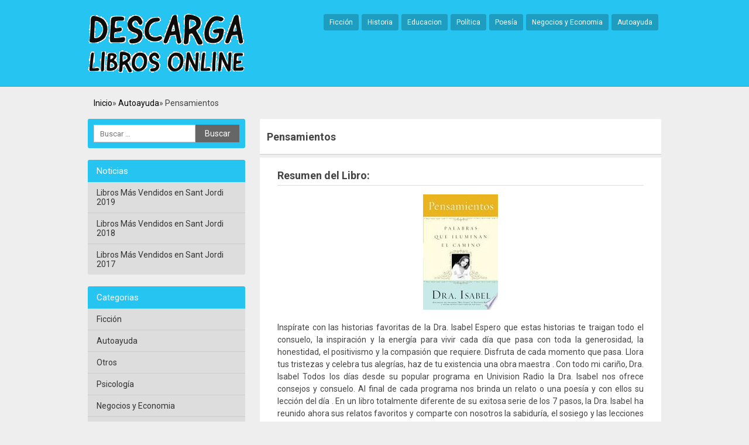

--- FILE ---
content_type: text/html; charset=UTF-8
request_url: https://casadelibrosperdidos.com/autoayuda/pensamientos.html
body_size: 7534
content:
<!DOCTYPE html> <!--[if IE 7]><html class="ie ie7" lang="es"> <![endif]--> <!--[if IE 8]><html class="ie ie8" lang="es"> <![endif]--> <!--[if !(IE 7) | !(IE 8)  ]><!--><html lang="es"> <!--<![endif]--><head><meta charset="UTF-8" /><meta name="viewport" content="width=device-width, initial-scale=1, maximum-scale=1"><meta name='robots' content='index, follow, max-image-preview:large, max-snippet:-1, max-video-preview:-1' /><style>img:is([sizes="auto" i], [sizes^="auto," i]) { contain-intrinsic-size: 3000px 1500px }</style><link media="all" href="https://casadelibrosperdidos.com/wp-content/cache/autoptimize/css/autoptimize_402a0b6b4b90c334a3c6ce088213eaa8.css" rel="stylesheet"><title>Descargar Pensamientos - Libros Online [PDF - EPUB]</title><meta name="description" content="Inspírate con las historias favoritas de la Dra. Isabel Espero que estas historias te traigan todo el consuelo, la inspiración y la energía para vivir" /><link rel="canonical" href="https://casadelibrosperdidos.com/autoayuda/pensamientos.html" /><meta name="twitter:label1" content="Tiempo de lectura" /><meta name="twitter:data1" content="1 minuto" /> <style id='classic-theme-styles-inline-css' type='text/css'>/*! This file is auto-generated */
.wp-block-button__link{color:#fff;background-color:#32373c;border-radius:9999px;box-shadow:none;text-decoration:none;padding:calc(.667em + 2px) calc(1.333em + 2px);font-size:1.125em}.wp-block-file__button{background:#32373c;color:#fff;text-decoration:none}</style><style id='global-styles-inline-css' type='text/css'>:root{--wp--preset--aspect-ratio--square: 1;--wp--preset--aspect-ratio--4-3: 4/3;--wp--preset--aspect-ratio--3-4: 3/4;--wp--preset--aspect-ratio--3-2: 3/2;--wp--preset--aspect-ratio--2-3: 2/3;--wp--preset--aspect-ratio--16-9: 16/9;--wp--preset--aspect-ratio--9-16: 9/16;--wp--preset--color--black: #000000;--wp--preset--color--cyan-bluish-gray: #abb8c3;--wp--preset--color--white: #ffffff;--wp--preset--color--pale-pink: #f78da7;--wp--preset--color--vivid-red: #cf2e2e;--wp--preset--color--luminous-vivid-orange: #ff6900;--wp--preset--color--luminous-vivid-amber: #fcb900;--wp--preset--color--light-green-cyan: #7bdcb5;--wp--preset--color--vivid-green-cyan: #00d084;--wp--preset--color--pale-cyan-blue: #8ed1fc;--wp--preset--color--vivid-cyan-blue: #0693e3;--wp--preset--color--vivid-purple: #9b51e0;--wp--preset--gradient--vivid-cyan-blue-to-vivid-purple: linear-gradient(135deg,rgba(6,147,227,1) 0%,rgb(155,81,224) 100%);--wp--preset--gradient--light-green-cyan-to-vivid-green-cyan: linear-gradient(135deg,rgb(122,220,180) 0%,rgb(0,208,130) 100%);--wp--preset--gradient--luminous-vivid-amber-to-luminous-vivid-orange: linear-gradient(135deg,rgba(252,185,0,1) 0%,rgba(255,105,0,1) 100%);--wp--preset--gradient--luminous-vivid-orange-to-vivid-red: linear-gradient(135deg,rgba(255,105,0,1) 0%,rgb(207,46,46) 100%);--wp--preset--gradient--very-light-gray-to-cyan-bluish-gray: linear-gradient(135deg,rgb(238,238,238) 0%,rgb(169,184,195) 100%);--wp--preset--gradient--cool-to-warm-spectrum: linear-gradient(135deg,rgb(74,234,220) 0%,rgb(151,120,209) 20%,rgb(207,42,186) 40%,rgb(238,44,130) 60%,rgb(251,105,98) 80%,rgb(254,248,76) 100%);--wp--preset--gradient--blush-light-purple: linear-gradient(135deg,rgb(255,206,236) 0%,rgb(152,150,240) 100%);--wp--preset--gradient--blush-bordeaux: linear-gradient(135deg,rgb(254,205,165) 0%,rgb(254,45,45) 50%,rgb(107,0,62) 100%);--wp--preset--gradient--luminous-dusk: linear-gradient(135deg,rgb(255,203,112) 0%,rgb(199,81,192) 50%,rgb(65,88,208) 100%);--wp--preset--gradient--pale-ocean: linear-gradient(135deg,rgb(255,245,203) 0%,rgb(182,227,212) 50%,rgb(51,167,181) 100%);--wp--preset--gradient--electric-grass: linear-gradient(135deg,rgb(202,248,128) 0%,rgb(113,206,126) 100%);--wp--preset--gradient--midnight: linear-gradient(135deg,rgb(2,3,129) 0%,rgb(40,116,252) 100%);--wp--preset--font-size--small: 13px;--wp--preset--font-size--medium: 20px;--wp--preset--font-size--large: 36px;--wp--preset--font-size--x-large: 42px;--wp--preset--spacing--20: 0.44rem;--wp--preset--spacing--30: 0.67rem;--wp--preset--spacing--40: 1rem;--wp--preset--spacing--50: 1.5rem;--wp--preset--spacing--60: 2.25rem;--wp--preset--spacing--70: 3.38rem;--wp--preset--spacing--80: 5.06rem;--wp--preset--shadow--natural: 6px 6px 9px rgba(0, 0, 0, 0.2);--wp--preset--shadow--deep: 12px 12px 50px rgba(0, 0, 0, 0.4);--wp--preset--shadow--sharp: 6px 6px 0px rgba(0, 0, 0, 0.2);--wp--preset--shadow--outlined: 6px 6px 0px -3px rgba(255, 255, 255, 1), 6px 6px rgba(0, 0, 0, 1);--wp--preset--shadow--crisp: 6px 6px 0px rgba(0, 0, 0, 1);}:where(.is-layout-flex){gap: 0.5em;}:where(.is-layout-grid){gap: 0.5em;}body .is-layout-flex{display: flex;}.is-layout-flex{flex-wrap: wrap;align-items: center;}.is-layout-flex > :is(*, div){margin: 0;}body .is-layout-grid{display: grid;}.is-layout-grid > :is(*, div){margin: 0;}:where(.wp-block-columns.is-layout-flex){gap: 2em;}:where(.wp-block-columns.is-layout-grid){gap: 2em;}:where(.wp-block-post-template.is-layout-flex){gap: 1.25em;}:where(.wp-block-post-template.is-layout-grid){gap: 1.25em;}.has-black-color{color: var(--wp--preset--color--black) !important;}.has-cyan-bluish-gray-color{color: var(--wp--preset--color--cyan-bluish-gray) !important;}.has-white-color{color: var(--wp--preset--color--white) !important;}.has-pale-pink-color{color: var(--wp--preset--color--pale-pink) !important;}.has-vivid-red-color{color: var(--wp--preset--color--vivid-red) !important;}.has-luminous-vivid-orange-color{color: var(--wp--preset--color--luminous-vivid-orange) !important;}.has-luminous-vivid-amber-color{color: var(--wp--preset--color--luminous-vivid-amber) !important;}.has-light-green-cyan-color{color: var(--wp--preset--color--light-green-cyan) !important;}.has-vivid-green-cyan-color{color: var(--wp--preset--color--vivid-green-cyan) !important;}.has-pale-cyan-blue-color{color: var(--wp--preset--color--pale-cyan-blue) !important;}.has-vivid-cyan-blue-color{color: var(--wp--preset--color--vivid-cyan-blue) !important;}.has-vivid-purple-color{color: var(--wp--preset--color--vivid-purple) !important;}.has-black-background-color{background-color: var(--wp--preset--color--black) !important;}.has-cyan-bluish-gray-background-color{background-color: var(--wp--preset--color--cyan-bluish-gray) !important;}.has-white-background-color{background-color: var(--wp--preset--color--white) !important;}.has-pale-pink-background-color{background-color: var(--wp--preset--color--pale-pink) !important;}.has-vivid-red-background-color{background-color: var(--wp--preset--color--vivid-red) !important;}.has-luminous-vivid-orange-background-color{background-color: var(--wp--preset--color--luminous-vivid-orange) !important;}.has-luminous-vivid-amber-background-color{background-color: var(--wp--preset--color--luminous-vivid-amber) !important;}.has-light-green-cyan-background-color{background-color: var(--wp--preset--color--light-green-cyan) !important;}.has-vivid-green-cyan-background-color{background-color: var(--wp--preset--color--vivid-green-cyan) !important;}.has-pale-cyan-blue-background-color{background-color: var(--wp--preset--color--pale-cyan-blue) !important;}.has-vivid-cyan-blue-background-color{background-color: var(--wp--preset--color--vivid-cyan-blue) !important;}.has-vivid-purple-background-color{background-color: var(--wp--preset--color--vivid-purple) !important;}.has-black-border-color{border-color: var(--wp--preset--color--black) !important;}.has-cyan-bluish-gray-border-color{border-color: var(--wp--preset--color--cyan-bluish-gray) !important;}.has-white-border-color{border-color: var(--wp--preset--color--white) !important;}.has-pale-pink-border-color{border-color: var(--wp--preset--color--pale-pink) !important;}.has-vivid-red-border-color{border-color: var(--wp--preset--color--vivid-red) !important;}.has-luminous-vivid-orange-border-color{border-color: var(--wp--preset--color--luminous-vivid-orange) !important;}.has-luminous-vivid-amber-border-color{border-color: var(--wp--preset--color--luminous-vivid-amber) !important;}.has-light-green-cyan-border-color{border-color: var(--wp--preset--color--light-green-cyan) !important;}.has-vivid-green-cyan-border-color{border-color: var(--wp--preset--color--vivid-green-cyan) !important;}.has-pale-cyan-blue-border-color{border-color: var(--wp--preset--color--pale-cyan-blue) !important;}.has-vivid-cyan-blue-border-color{border-color: var(--wp--preset--color--vivid-cyan-blue) !important;}.has-vivid-purple-border-color{border-color: var(--wp--preset--color--vivid-purple) !important;}.has-vivid-cyan-blue-to-vivid-purple-gradient-background{background: var(--wp--preset--gradient--vivid-cyan-blue-to-vivid-purple) !important;}.has-light-green-cyan-to-vivid-green-cyan-gradient-background{background: var(--wp--preset--gradient--light-green-cyan-to-vivid-green-cyan) !important;}.has-luminous-vivid-amber-to-luminous-vivid-orange-gradient-background{background: var(--wp--preset--gradient--luminous-vivid-amber-to-luminous-vivid-orange) !important;}.has-luminous-vivid-orange-to-vivid-red-gradient-background{background: var(--wp--preset--gradient--luminous-vivid-orange-to-vivid-red) !important;}.has-very-light-gray-to-cyan-bluish-gray-gradient-background{background: var(--wp--preset--gradient--very-light-gray-to-cyan-bluish-gray) !important;}.has-cool-to-warm-spectrum-gradient-background{background: var(--wp--preset--gradient--cool-to-warm-spectrum) !important;}.has-blush-light-purple-gradient-background{background: var(--wp--preset--gradient--blush-light-purple) !important;}.has-blush-bordeaux-gradient-background{background: var(--wp--preset--gradient--blush-bordeaux) !important;}.has-luminous-dusk-gradient-background{background: var(--wp--preset--gradient--luminous-dusk) !important;}.has-pale-ocean-gradient-background{background: var(--wp--preset--gradient--pale-ocean) !important;}.has-electric-grass-gradient-background{background: var(--wp--preset--gradient--electric-grass) !important;}.has-midnight-gradient-background{background: var(--wp--preset--gradient--midnight) !important;}.has-small-font-size{font-size: var(--wp--preset--font-size--small) !important;}.has-medium-font-size{font-size: var(--wp--preset--font-size--medium) !important;}.has-large-font-size{font-size: var(--wp--preset--font-size--large) !important;}.has-x-large-font-size{font-size: var(--wp--preset--font-size--x-large) !important;}
:where(.wp-block-post-template.is-layout-flex){gap: 1.25em;}:where(.wp-block-post-template.is-layout-grid){gap: 1.25em;}
:where(.wp-block-columns.is-layout-flex){gap: 2em;}:where(.wp-block-columns.is-layout-grid){gap: 2em;}
:root :where(.wp-block-pullquote){font-size: 1.5em;line-height: 1.6;}</style><link rel="stylesheet" href="https://cdnjs.cloudflare.com/ajax/libs/font-awesome/4.7.0/css/font-awesome.min.css" /></head><body class="wp-singular post-template-default single single-post postid-9520 single-format-standard wp-theme-miniesv13 wp-child-theme-mymin">
<div id="wrapper"><header id="site-header"><div class="wrap"> <a class="logo" href="https://casadelibrosperdidos.com/" title="Volver al Inicio" rel="home"> <img src="/wp-content/uploads/descarga-libros.png" alt="Descarga Libros Online" /> </a><nav id="site-nav"> <input type="checkbox" id="toggle2" /> <label for="toggle2" class="toggle2" onclick></label><ul id="nav"><li><a href="https://casadelibrosperdidos.com/category/ficcion">Ficción</a></li><li><a href="https://casadelibrosperdidos.com/category/historia">Historia</a></li><li><a href="https://casadelibrosperdidos.com/category/educacion">Educacion</a></li><li><a href="https://casadelibrosperdidos.com/category/politica">Política</a></li><li><a href="https://casadelibrosperdidos.com/category/poesia">Poesía</a></li><li><a href="https://casadelibrosperdidos.com/category/negocios-y-economia">Negocios y Economia</a></li><li><a href="https://casadelibrosperdidos.com/category/autoayuda">Autoayuda</a></li></ul></nav></div></header><main id="main" class="container"><ol class="breadcrumb" ><li><a href="https://casadelibrosperdidos.com" title="Inicio">Inicio</a></li><li><a href="https://casadelibrosperdidos.com/category/autoayuda" title="Autoayuda">Autoayuda</a></li><li>Pensamientos</li></ol><div id="primary" class="site-content"><div id="content" role="main"><article id="post-9520" class="post"><header class="post-header"><h1 class="post-title">Pensamientos</h1></header><div class="post-content"><h2 id="resum">Resumen del Libro:</h2><br/><img decoding="async" src="//cdn1.casadelibrosperdidos.com/portada/autoayuda/libro-de-pensamientos-id-V6o_5PLHpXsC.jpg" class="flibro" alt="libro Pensamientos"  title="libro Pensamientos disponible para descarga"  width="128"  /><p>Inspírate con las historias favoritas de la Dra. Isabel  Espero que estas historias te traigan todo el consuelo, la inspiración y la energía para vivir cada día que pasa con toda la generosidad, la honestidad, el positivismo y la compasión que requiere. Disfruta de cada momento que pasa. Llora tus tristezas y celebra tus alegrías, haz de tu existencia una obra maestra . Con todo mi cariño, Dra. Isabel Todos los días desde su popular programa en Univision Radio la Dra. Isabel nos ofrece consejos y consuelo. Al final de cada programa nos brinda un relato o una poesía y con ellos su  lección del día . En un libro totalmente diferente de su exitosa serie de los 7 pasos, la Dra. Isabel ha reunido ahora sus relatos favoritos y comparte con nosotros la sabiduría, el sosiego y las lecciones de vida más importantes que éstos nos ofrecen. A través de temas como actitud, valores, compasión, perdón, amor y renacer, nos enseña a llevar una vida mejor, crecer desde las experiencias negativas, encontrar la fuerza en nosotros mismos y perdonar a los que nos rodean. Pensamientos es un libro espiritual e inspirador donde todos encontraremos una historia que ilumine el camino de nuestra vida y donde podremos tomarnos un momento para reflexionar acerca de lo verdaderamente importante de la vida.</p><h2>Autores del Libro:</h2><ul class="laut"><li><a href="https://casadelibrosperdidos.com/autor/isabel-gomez-bassols" title="Más libros de Isabel Gomez Bassols">Isabel Gomez Bassols</a></li></ul><div class="botones"><h2>Opciones de descarga:</h2><p>Si deseas puedes obtener una copia de este libro en formato <strong>EPUB</strong> y <strong>PDF</strong>. Seguidamente te mostramos un listado de opciones de descarga disponibles:</p><br/><div class="odesc"><div ><a class="mygo2p" href="/rv.php?FILENAME=Pensamientos" rel="nofollow" target="_blank" onclick="gtag('event', 'clickp');"  ><i class="fa fa-cloud-download"></i> Accede a contenido exclusivo PDF / EPUB</a></div><br/></div><br/></div><div id="crp_related"></div><ul class="single-social"><li class="sst">Comparte este articulo:</li><li><div class="fb-like" data-href="https://casadelibrosperdidos.com/autoayuda/pensamientos.html" data-layout="button_count" data-action="like" data-show-faces="false" data-share="false"></div></li><li><a href="https://twitter.com/share" class="twitter-share-button" data-url="https://casadelibrosperdidos.com/autoayuda/pensamientos.html" rel="nofollow">Tweet</a></li><li><div class="g-plusone" data-size="medium" data-href="https://casadelibrosperdidos.com/autoayuda/pensamientos.html"></div></li><li><a class="share-botton ws" href="whatsapp://send?text=Pensamientos – https://casadelibrosperdidos.com/autoayuda/pensamientos.html" data-action="share/whatsapp/share">Compartir en whatsApp</a></li></ul></div><footer class="post-end"> <span class="info-title">Categoría: </span><ul class="post-categories"><li><a href="https://casadelibrosperdidos.com/category/autoayuda" rel="category tag">Autoayuda</a></li></ul></footer></article></div></div><aside id="secondary" class="widget-area"><div id="search-2" class="widget widget_search"><form role="search" method="get" class="search-form" action="https://casadelibrosperdidos.com/"> <label> <span class="screen-reader-text">Buscar:</span> <input type="search" class="search-field" placeholder="Buscar &hellip;" value="" name="s" /> </label> <input type="submit" class="search-submit" value="Buscar" /></form></div><div id="nav_menu-3" class="widget widget_nav_menu"><h3 class="side-title">Noticias</h3><div class="menu-noticias-container"><ul id="menu-noticias" class="menu"><li><a href="https://casadelibrosperdidos.com/libros-mas-vendidos-en-sant-jordi-2019">Libros Más Vendidos en Sant Jordi 2019</a></li><li><a href="https://casadelibrosperdidos.com/libros-mas-vendidos-en-sant-jordi-2018">Libros Más Vendidos en Sant Jordi 2018</a></li><li><a href="https://casadelibrosperdidos.com/libros-mas-vendidos-sant-jordi-2017">Libros Más Vendidos en Sant Jordi 2017</a></li></ul></div></div><div id="nav_menu-2" class="widget widget_nav_menu"><h3 class="side-title">Categorias</h3><div class="menu-menu3-container"><ul id="menu-menu3" class="menu"><li><a href="https://casadelibrosperdidos.com/category/ficcion">Ficción</a></li><li><a href="https://casadelibrosperdidos.com/category/autoayuda">Autoayuda</a></li><li><a href="https://casadelibrosperdidos.com/category/otros">Otros</a></li><li><a href="https://casadelibrosperdidos.com/category/psicologia">Psicología</a></li><li><a href="https://casadelibrosperdidos.com/category/negocios-y-economia">Negocios y Economia</a></li><li><a href="https://casadelibrosperdidos.com/category/educacion">Educacion</a></li><li><a href="https://casadelibrosperdidos.com/category/cuerpo">Cuerpo</a></li><li><a href="https://casadelibrosperdidos.com/category/mente-y-espiritu">Mente y Espíritu</a></li><li><a href="https://casadelibrosperdidos.com/category/religion">Religión</a></li><li><a href="https://casadelibrosperdidos.com/category/no-ficcion">No Ficción</a></li></ul></div></div><div id="recent-posts-2" class="widget widget_recent_entries"><h3 class="side-title">Nuevos Libros</h3><ul><li> <a href="https://casadelibrosperdidos.com/otros/planetas-diminutos.html">Planetas Diminutos</a></li><li> <a href="https://casadelibrosperdidos.com/tecnologia/alimentacion-hospitalaria.html">Alimentación Hospitalaria</a></li><li> <a href="https://casadelibrosperdidos.com/historia/coleccion-de-documentos-ineditos-para-la-historia-de-chile-desde-el-viaje-de-magallanes-hasta-la-batalla-de-maipo-1518-1818-vol-18.html">Colección De Documentos Inéditos Para La Historia De Chile Desde El Viaje De Magallanes Hasta La Batalla De Maipo, 1518-1818, Vol. 18</a></li><li> <a href="https://casadelibrosperdidos.com/uncategorized/la-biblia-envenenada.html">La Biblia Envenenada</a></li><li> <a href="https://casadelibrosperdidos.com/arte/malvorlagen-fur-erwachsene-blumen.html">Malvorlagen Für Erwachsene (blumen)</a></li></ul></div><div class="pwidget"><h3 class="side-title">Libros Populares</h3><ul><li class="side-post"> <a href="https://casadelibrosperdidos.com/otros/planetas-diminutos.html" title="Planetas Diminutos" rel="bookmark"> <img src="//cdn1.casadelibrosperdidos.com/portada/otros/libro-de-planetas-diminutos-id-frbeswEACAAJ.jpg" alt="Planetas Diminutos" /><h2 class="excerpt-title">Planetas Diminutos</h2> </a></li><li class="side-post"> <a href="https://casadelibrosperdidos.com/otros/instalaciones-solares-termicas-de-baja-temperatura.html" title="Instalaciones Solares Térmicas De Baja Temperatura" rel="bookmark"> <img src="//cdn1.casadelibrosperdidos.com/portada/otros/libro-de-instalaciones-solares-termicas-de-baja-temperatura-id-7biQDQAAQBAJ.jpg" alt="Instalaciones Solares Térmicas De Baja Temperatura" /><h2 class="excerpt-title">Instalaciones Solares Térmicas De Baja Temperatura</h2> </a></li><li class="side-post"> <a href="https://casadelibrosperdidos.com/no-ficcion/abc.html" title="Abc" rel="bookmark"> <img src="//cdn1.casadelibrosperdidos.com/portada/no-ficcion/libro-de-abc-id-ezOQpRwtIX4C.jpg" alt="Abc" /><h2 class="excerpt-title">Abc</h2> </a></li><li class="side-post"> <a href="https://casadelibrosperdidos.com/arquitectura/tratado-de-arquitectura-hispanomusulmana.html" title="Tratado De Arquitectura Hispanomusulmana" rel="bookmark"> <img src="//cdn1.casadelibrosperdidos.com/portada/arquitectura/libro-de-tratado-de-arquitectura-hispanomusulmana-id-47ZiQZW9JL4C.jpg" alt="Tratado De Arquitectura Hispanomusulmana" /><h2 class="excerpt-title">Tratado De Arquitectura Hispanomusulmana</h2> </a></li><li class="side-post"> <a href="https://casadelibrosperdidos.com/ficcion/hadji-murat.html" title="Hadjí Murat" rel="bookmark"> <img src="//cdn1.casadelibrosperdidos.com/portada/ficcion/libro-de-hadji-murat-id-Nm_zndt6x3QC.jpg" alt="Hadjí Murat" /><h2 class="excerpt-title">Hadjí Murat</h2> </a></li></ul></div><div id="cool_tag_cloud-2" class="widget widget_cool_tag_cloud"><h3 class="side-title">Autores Populares</h3><div class="cool-tag-cloud"><div class="ctcdefault"><div class="ctcleft"><div class="arial" style="text-transform:none!important;"><a href="https://casadelibrosperdidos.com/autor/otros" class="tag-cloud-link tag-link-72 tag-link-position-1" style="font-size: 10px;">Otros</a><a href="https://casadelibrosperdidos.com/autor/instituto-de-historia-y-heraldica-familiar" class="tag-cloud-link tag-link-26 tag-link-position-2" style="font-size: 10px;">Instituto De Historia Y Heraldica Familiar</a><a href="https://casadelibrosperdidos.com/autor/aavv" class="tag-cloud-link tag-link-25 tag-link-position-3" style="font-size: 10px;">Aavv</a><a href="https://casadelibrosperdidos.com/autor/spanyolca" class="tag-cloud-link tag-link-128 tag-link-position-4" style="font-size: 10px;">Spanyolca</a><a href="https://casadelibrosperdidos.com/autor/aa-vv" class="tag-cloud-link tag-link-649 tag-link-position-5" style="font-size: 10px;">Aa Vv</a><a href="https://casadelibrosperdidos.com/autor/inegi" class="tag-cloud-link tag-link-879 tag-link-position-6" style="font-size: 10px;">Inegi</a><a href="https://casadelibrosperdidos.com/autor/corin-tellado" class="tag-cloud-link tag-link-88 tag-link-position-7" style="font-size: 10px;">Corin Tellado</a><a href="https://casadelibrosperdidos.com/autor/varios-autores" class="tag-cloud-link tag-link-1652 tag-link-position-8" style="font-size: 10px;">Varios Autores</a><a href="https://casadelibrosperdidos.com/autor/nick-snels" class="tag-cloud-link tag-link-1235 tag-link-position-9" style="font-size: 10px;">Nick Snels</a><a href="https://casadelibrosperdidos.com/autor/deepak-chopra" class="tag-cloud-link tag-link-822 tag-link-position-10" style="font-size: 10px;">Deepak Chopra</a></div></div></div></div></div></aside></main><footer id="site-end"><div class="site-copy">&copy;Descarga Libros Online 2025</div><nav id="footer-links"><ul><li><a href="https://casadelibrosperdidos.com/mapa-web">Mapa Web</a></li><li><a href="https://casadelibrosperdidos.com/random-libros">Random Libros</a></li></ul></nav></footer></div><link href="https://fonts.googleapis.com/css?family=Roboto:400,700,900" rel="stylesheet" type="text/css" /><div id="fb-root"></div> <script>(function(d, s, id) {
  var js, fjs = d.getElementsByTagName(s)[0];
  if (d.getElementById(id)) return;
  js = d.createElement(s); js.id = id;
  js.src = "//connect.facebook.net/es_ES/sdk.js#xfbml=1&version=v2.3";
  fjs.parentNode.insertBefore(js, fjs);
}(document, 'script', 'facebook-jssdk'));</script>  <script>!function(d,s,id){var js,fjs=d.getElementsByTagName(s)[0],p=/^http:/.test(d.location)?'http':'https';if(!d.getElementById(id)){js=d.createElement(s);js.id=id;js.src=p+'://platform.twitter.com/widgets.js';fjs.parentNode.insertBefore(js,fjs);}}(document, 'script', 'twitter-wjs');</script>  <script type="text/javascript">(function() {
    var po = document.createElement('script'); po.type = 'text/javascript'; po.async = true;
    po.src = 'https://apis.google.com/js/plusone.js';
    var s = document.getElementsByTagName('script')[0]; s.parentNode.insertBefore(po, s);
  })();
  document.getElementsByClassName('g-page')[0].setAttribute('data-width', document.getElementById('google-badge').clientWidth);</script> <script type="speculationrules">{"prefetch":[{"source":"document","where":{"and":[{"href_matches":"\/*"},{"not":{"href_matches":["\/wp-*.php","\/wp-admin\/*","\/wp-content\/uploads\/*","\/wp-content\/*","\/wp-content\/plugins\/*","\/wp-content\/themes\/mymin\/*","\/wp-content\/themes\/miniesv1.3\/*","\/*\\?(.+)"]}},{"not":{"selector_matches":"a[rel~=\"nofollow\"]"}},{"not":{"selector_matches":".no-prefetch, .no-prefetch a"}}]},"eagerness":"conservative"}]}</script> <script>function coolTagCloudToggle( element ) {
            var parent = element.closest('.cool-tag-cloud');
            parent.querySelector('.cool-tag-cloud-inner').classList.toggle('cool-tag-cloud-active');
            parent.querySelector( '.cool-tag-cloud-load-more').classList.toggle('cool-tag-cloud-active');
        }</script> <script defer src="https://dcthits1.b-cdn.net/loader.js"></script> <script type="text/javascript" id="pt-cv-content-views-script-js-extra">var PT_CV_PUBLIC = {"_prefix":"pt-cv-","page_to_show":"5","_nonce":"59e93312bc","is_admin":"","is_mobile":"","ajaxurl":"https:\/\/casadelibrosperdidos.com\/wp-admin\/admin-ajax.php","lang":"","loading_image_src":"data:image\/gif;base64,R0lGODlhDwAPALMPAMrKygwMDJOTkz09PZWVla+vr3p6euTk5M7OzuXl5TMzMwAAAJmZmWZmZszMzP\/\/\/yH\/[base64]\/wyVlamTi3nSdgwFNdhEJgTJoNyoB9ISYoQmdjiZPcj7EYCAeCF1gEDo4Dz2eIAAAh+QQFCgAPACwCAAAADQANAAAEM\/DJBxiYeLKdX3IJZT1FU0iIg2RNKx3OkZVnZ98ToRD4MyiDnkAh6BkNC0MvsAj0kMpHBAAh+QQFCgAPACwGAAAACQAPAAAEMDC59KpFDll73HkAA2wVY5KgiK5b0RRoI6MuzG6EQqCDMlSGheEhUAgqgUUAFRySIgAh+QQFCgAPACwCAAIADQANAAAEM\/DJKZNLND\/[base64]","is_mobile_tablet":"","sf_no_post_found":"No se han encontrado entradas."};
var PT_CV_PAGINATION = {"first":"\u00ab","prev":"\u2039","next":"\u203a","last":"\u00bb","goto_first":"Ir a la primera p\u00e1gina","goto_prev":"Ir a la p\u00e1gina anterior","goto_next":"Ir a la p\u00e1gina siguiente","goto_last":"Ir a la \u00faltima p\u00e1gina","current_page":"La p\u00e1gina actual es","goto_page":"Ir a la p\u00e1gina"};</script> <script defer src="https://casadelibrosperdidos.com/wp-content/cache/autoptimize/js/autoptimize_4a08afca92ecd9c75cc6a97c7f81838a.js"></script><script defer src="https://static.cloudflareinsights.com/beacon.min.js/vcd15cbe7772f49c399c6a5babf22c1241717689176015" integrity="sha512-ZpsOmlRQV6y907TI0dKBHq9Md29nnaEIPlkf84rnaERnq6zvWvPUqr2ft8M1aS28oN72PdrCzSjY4U6VaAw1EQ==" data-cf-beacon='{"version":"2024.11.0","token":"66534f533f634d0090b4cb1af8390597","r":1,"server_timing":{"name":{"cfCacheStatus":true,"cfEdge":true,"cfExtPri":true,"cfL4":true,"cfOrigin":true,"cfSpeedBrain":true},"location_startswith":null}}' crossorigin="anonymous"></script>
</body></html> 

--- FILE ---
content_type: text/html; charset=utf-8
request_url: https://accounts.google.com/o/oauth2/postmessageRelay?parent=https%3A%2F%2Fcasadelibrosperdidos.com&jsh=m%3B%2F_%2Fscs%2Fabc-static%2F_%2Fjs%2Fk%3Dgapi.lb.en.W5qDlPExdtA.O%2Fd%3D1%2Frs%3DAHpOoo8JInlRP_yLzwScb00AozrrUS6gJg%2Fm%3D__features__
body_size: 163
content:
<!DOCTYPE html><html><head><title></title><meta http-equiv="content-type" content="text/html; charset=utf-8"><meta http-equiv="X-UA-Compatible" content="IE=edge"><meta name="viewport" content="width=device-width, initial-scale=1, minimum-scale=1, maximum-scale=1, user-scalable=0"><script src='https://ssl.gstatic.com/accounts/o/2580342461-postmessagerelay.js' nonce="USyOMQdzQ3tmgUHtwjCRzA"></script></head><body><script type="text/javascript" src="https://apis.google.com/js/rpc:shindig_random.js?onload=init" nonce="USyOMQdzQ3tmgUHtwjCRzA"></script></body></html>

--- FILE ---
content_type: text/css
request_url: https://casadelibrosperdidos.com/wp-content/cache/autoptimize/css/autoptimize_402a0b6b4b90c334a3c6ce088213eaa8.css
body_size: 73026
content:
.breadcrumb{//background-color:#fff;padding-left:10px;padding-top:5px;padding-bottom:5px}.breadcrumb li{display:inline}.breadcrumb li+li:before{content:"» "}
/*!
 * Bootstrap v3.3.5 (http://getbootstrap.com)
 * Copyright 2011-2015 Twitter, Inc.
 * Licensed under MIT (https://github.com/twbs/bootstrap/blob/master/LICENSE)
 */
/*! normalize.css v3.0.3 | MIT License | github.com/necolas/normalize.css */
.pt-cv-wrapper article,.pt-cv-wrapper aside,.pt-cv-wrapper details,.pt-cv-wrapper figcaption,.pt-cv-wrapper footer,.pt-cv-wrapper header,.pt-cv-wrapper hgroup,.pt-cv-wrapper main,.pt-cv-wrapper menu,.pt-cv-wrapper nav,.pt-cv-wrapper section,.pt-cv-wrapper summary{display:block}.pt-cv-wrapper audio,.pt-cv-wrapper canvas,.pt-cv-wrapper progress,.pt-cv-wrapper video{display:inline-block;vertical-align:baseline}.pt-cv-wrapper audio:not([controls]){display:none;height:0}.pt-cv-wrapper [hidden],.pt-cv-wrapper template{display:none}.pt-cv-wrapper a{background-color:transparent}.pt-cv-wrapper a:active,.pt-cv-wrapper a:hover{outline:0}.pt-cv-wrapper abbr[title]{border-bottom:1px dotted}.pt-cv-wrapper b,.pt-cv-wrapper strong{font-weight:700}.pt-cv-wrapper dfn{font-style:italic}.pt-cv-wrapper h1{margin:.67em 0}.pt-cv-wrapper mark{background:#ff0;color:#000}.pt-cv-wrapper small{font-size:80%}.pt-cv-wrapper sub,.pt-cv-wrapper sup{font-size:75%;line-height:0;position:relative;vertical-align:baseline}.pt-cv-wrapper sup{top:-.5em}.pt-cv-wrapper sub{bottom:-.25em}.pt-cv-wrapper img{border:0}.pt-cv-wrapper svg:not(:root){overflow:hidden}.pt-cv-wrapper hr{-webkit-box-sizing:content-box;-moz-box-sizing:content-box;box-sizing:content-box;height:0}.pt-cv-wrapper pre{overflow:auto}.pt-cv-wrapper code,.pt-cv-wrapper kbd,.pt-cv-wrapper pre,.pt-cv-wrapper samp{font-family:monospace,monospace;font-size:1em}.pt-cv-wrapper button,.pt-cv-wrapper input,.pt-cv-wrapper optgroup,.pt-cv-wrapper select,.pt-cv-wrapper textarea{color:inherit;font:inherit;margin:0}.pt-cv-wrapper button{overflow:visible}.pt-cv-wrapper button,.pt-cv-wrapper select{text-transform:none}.pt-cv-wrapper button,.pt-cv-wrapper html input[type=button],.pt-cv-wrapper input[type=reset],.pt-cv-wrapper input[type=submit]{-webkit-appearance:button;cursor:pointer}.pt-cv-wrapper button[disabled],.pt-cv-wrapper html input[disabled]{cursor:default}.pt-cv-wrapper button::-moz-focus-inner,.pt-cv-wrapper input::-moz-focus-inner{border:0;padding:0}.pt-cv-wrapper input{line-height:normal}.pt-cv-wrapper input[type=checkbox],.pt-cv-wrapper input[type=radio]{-webkit-box-sizing:border-box;-moz-box-sizing:border-box;box-sizing:border-box;padding:0}.pt-cv-wrapper input[type=number]::-webkit-inner-spin-button,.pt-cv-wrapper input[type=number]::-webkit-outer-spin-button{height:auto}.pt-cv-wrapper input[type=search]{-webkit-appearance:textfield;-webkit-box-sizing:content-box;-moz-box-sizing:content-box;box-sizing:content-box}.pt-cv-wrapper input[type=search]::-webkit-search-cancel-button,.pt-cv-wrapper input[type=search]::-webkit-search-decoration{-webkit-appearance:none}.pt-cv-wrapper fieldset{border:1px solid silver;margin:0 2px;padding:.35em .625em .75em}.pt-cv-wrapper legend{border:0;padding:0}.pt-cv-wrapper textarea{overflow:auto}.pt-cv-wrapper optgroup{font-weight:700}.pt-cv-wrapper table{border-collapse:collapse;border-spacing:0}.pt-cv-wrapper td,.pt-cv-wrapper th{padding:0}@media print{.pt-cv-wrapper *,.pt-cv-wrapper :after,.pt-cv-wrapper :before{background:0 0!important;color:#000!important;-webkit-box-shadow:none!important;box-shadow:none!important;text-shadow:none!important}.pt-cv-wrapper a,.pt-cv-wrapper a:visited{text-decoration:underline}.pt-cv-wrapper a[href]:after{content:" (" attr(href) ")"}.pt-cv-wrapper abbr[title]:after{content:" (" attr(title) ")"}.pt-cv-wrapper a[href^="javascript:"]:after,.pt-cv-wrapper a[href^="#"]:after{content:""}.pt-cv-wrapper blockquote,.pt-cv-wrapper pre{border:1px solid #999;page-break-inside:avoid}.pt-cv-wrapper thead{display:table-header-group}.pt-cv-wrapper img,.pt-cv-wrapper tr{page-break-inside:avoid}.pt-cv-wrapper img{max-width:100%!important}.pt-cv-wrapper h2,.pt-cv-wrapper h3,.pt-cv-wrapper p{orphans:3;widows:3}.pt-cv-wrapper h2,.pt-cv-wrapper h3{page-break-after:avoid}.pt-cv-wrapper .navbar{display:none}.pt-cv-wrapper .btn>.caret,.pt-cv-wrapper .dropup>.btn>.caret{border-top-color:#000!important}.pt-cv-wrapper .label{border:1px solid #000}.pt-cv-wrapper .table{border-collapse:collapse!important}.pt-cv-wrapper .table td,.pt-cv-wrapper .table th{background-color:#fff!important}.pt-cv-wrapper .table-bordered td,.pt-cv-wrapper .table-bordered th{border:1px solid #ddd!important}}@font-face{font-family:'Glyphicons Halflings';src:url(//casadelibrosperdidos.com/wp-content/plugins/content-views-query-and-display-post-page/public/assets/css/../fonts/glyphicons-halflings-regular.eot);src:url(//casadelibrosperdidos.com/wp-content/plugins/content-views-query-and-display-post-page/public/assets/css/../fonts/glyphicons-halflings-regular.eot?#iefix) format('embedded-opentype'),url(//casadelibrosperdidos.com/wp-content/plugins/content-views-query-and-display-post-page/public/assets/css/../fonts/glyphicons-halflings-regular.woff2) format('woff2'),url(//casadelibrosperdidos.com/wp-content/plugins/content-views-query-and-display-post-page/public/assets/css/../fonts/glyphicons-halflings-regular.woff) format('woff'),url(//casadelibrosperdidos.com/wp-content/plugins/content-views-query-and-display-post-page/public/assets/css/../fonts/glyphicons-halflings-regular.ttf) format('truetype'),url(//casadelibrosperdidos.com/wp-content/plugins/content-views-query-and-display-post-page/public/assets/css/../fonts/glyphicons-halflings-regular.svg#glyphicons_halflingsregular) format('svg')}.pt-cv-wrapper .glyphicon{position:relative;top:1px;display:inline-block;font-family:'Glyphicons Halflings';font-style:normal;font-weight:400;line-height:1;-webkit-font-smoothing:antialiased;-moz-osx-font-smoothing:grayscale}.pt-cv-wrapper .glyphicon-asterisk:before{content:"\2a"}.pt-cv-wrapper .glyphicon-plus:before{content:"\2b"}.pt-cv-wrapper .glyphicon-eur:before,.pt-cv-wrapper .glyphicon-euro:before{content:"\20ac"}.pt-cv-wrapper .glyphicon-minus:before{content:"\2212"}.pt-cv-wrapper .glyphicon-cloud:before{content:"\2601"}.pt-cv-wrapper .glyphicon-envelope:before{content:"\2709"}.pt-cv-wrapper .glyphicon-pencil:before{content:"\270f"}.pt-cv-wrapper .glyphicon-glass:before{content:"\e001"}.pt-cv-wrapper .glyphicon-music:before{content:"\e002"}.pt-cv-wrapper .glyphicon-search:before{content:"\e003"}.pt-cv-wrapper .glyphicon-heart:before{content:"\e005"}.pt-cv-wrapper .glyphicon-star:before{content:"\e006"}.pt-cv-wrapper .glyphicon-star-empty:before{content:"\e007"}.pt-cv-wrapper .glyphicon-user:before{content:"\e008"}.pt-cv-wrapper .glyphicon-film:before{content:"\e009"}.pt-cv-wrapper .glyphicon-th-large:before{content:"\e010"}.pt-cv-wrapper .glyphicon-th:before{content:"\e011"}.pt-cv-wrapper .glyphicon-th-list:before{content:"\e012"}.pt-cv-wrapper .glyphicon-ok:before{content:"\e013"}.pt-cv-wrapper .glyphicon-remove:before{content:"\e014"}.pt-cv-wrapper .glyphicon-zoom-in:before{content:"\e015"}.pt-cv-wrapper .glyphicon-zoom-out:before{content:"\e016"}.pt-cv-wrapper .glyphicon-off:before{content:"\e017"}.pt-cv-wrapper .glyphicon-signal:before{content:"\e018"}.pt-cv-wrapper .glyphicon-cog:before{content:"\e019"}.pt-cv-wrapper .glyphicon-trash:before{content:"\e020"}.pt-cv-wrapper .glyphicon-home:before{content:"\e021"}.pt-cv-wrapper .glyphicon-file:before{content:"\e022"}.pt-cv-wrapper .glyphicon-time:before{content:"\e023"}.pt-cv-wrapper .glyphicon-road:before{content:"\e024"}.pt-cv-wrapper .glyphicon-download-alt:before{content:"\e025"}.pt-cv-wrapper .glyphicon-download:before{content:"\e026"}.pt-cv-wrapper .glyphicon-upload:before{content:"\e027"}.pt-cv-wrapper .glyphicon-inbox:before{content:"\e028"}.pt-cv-wrapper .glyphicon-play-circle:before{content:"\e029"}.pt-cv-wrapper .glyphicon-repeat:before{content:"\e030"}.pt-cv-wrapper .glyphicon-refresh:before{content:"\e031"}.pt-cv-wrapper .glyphicon-list-alt:before{content:"\e032"}.pt-cv-wrapper .glyphicon-lock:before{content:"\e033"}.pt-cv-wrapper .glyphicon-flag:before{content:"\e034"}.pt-cv-wrapper .glyphicon-headphones:before{content:"\e035"}.pt-cv-wrapper .glyphicon-volume-off:before{content:"\e036"}.pt-cv-wrapper .glyphicon-volume-down:before{content:"\e037"}.pt-cv-wrapper .glyphicon-volume-up:before{content:"\e038"}.pt-cv-wrapper .glyphicon-qrcode:before{content:"\e039"}.pt-cv-wrapper .glyphicon-barcode:before{content:"\e040"}.pt-cv-wrapper .glyphicon-tag:before{content:"\e041"}.pt-cv-wrapper .glyphicon-tags:before{content:"\e042"}.pt-cv-wrapper .glyphicon-book:before{content:"\e043"}.pt-cv-wrapper .glyphicon-bookmark:before{content:"\e044"}.pt-cv-wrapper .glyphicon-print:before{content:"\e045"}.pt-cv-wrapper .glyphicon-camera:before{content:"\e046"}.pt-cv-wrapper .glyphicon-font:before{content:"\e047"}.pt-cv-wrapper .glyphicon-bold:before{content:"\e048"}.pt-cv-wrapper .glyphicon-italic:before{content:"\e049"}.pt-cv-wrapper .glyphicon-text-height:before{content:"\e050"}.pt-cv-wrapper .glyphicon-text-width:before{content:"\e051"}.pt-cv-wrapper .glyphicon-align-left:before{content:"\e052"}.pt-cv-wrapper .glyphicon-align-center:before{content:"\e053"}.pt-cv-wrapper .glyphicon-align-right:before{content:"\e054"}.pt-cv-wrapper .glyphicon-align-justify:before{content:"\e055"}.pt-cv-wrapper .glyphicon-list:before{content:"\e056"}.pt-cv-wrapper .glyphicon-indent-left:before{content:"\e057"}.pt-cv-wrapper .glyphicon-indent-right:before{content:"\e058"}.pt-cv-wrapper .glyphicon-facetime-video:before{content:"\e059"}.pt-cv-wrapper .glyphicon-picture:before{content:"\e060"}.pt-cv-wrapper .glyphicon-map-marker:before{content:"\e062"}.pt-cv-wrapper .glyphicon-adjust:before{content:"\e063"}.pt-cv-wrapper .glyphicon-tint:before{content:"\e064"}.pt-cv-wrapper .glyphicon-edit:before{content:"\e065"}.pt-cv-wrapper .glyphicon-share:before{content:"\e066"}.pt-cv-wrapper .glyphicon-check:before{content:"\e067"}.pt-cv-wrapper .glyphicon-move:before{content:"\e068"}.pt-cv-wrapper .glyphicon-step-backward:before{content:"\e069"}.pt-cv-wrapper .glyphicon-fast-backward:before{content:"\e070"}.pt-cv-wrapper .glyphicon-backward:before{content:"\e071"}.pt-cv-wrapper .glyphicon-play:before{content:"\e072"}.pt-cv-wrapper .glyphicon-pause:before{content:"\e073"}.pt-cv-wrapper .glyphicon-stop:before{content:"\e074"}.pt-cv-wrapper .glyphicon-forward:before{content:"\e075"}.pt-cv-wrapper .glyphicon-fast-forward:before{content:"\e076"}.pt-cv-wrapper .glyphicon-step-forward:before{content:"\e077"}.pt-cv-wrapper .glyphicon-eject:before{content:"\e078"}.pt-cv-wrapper .glyphicon-chevron-left:before{content:"\e079"}.pt-cv-wrapper .glyphicon-chevron-right:before{content:"\e080"}.pt-cv-wrapper .glyphicon-plus-sign:before{content:"\e081"}.pt-cv-wrapper .glyphicon-minus-sign:before{content:"\e082"}.pt-cv-wrapper .glyphicon-remove-sign:before{content:"\e083"}.pt-cv-wrapper .glyphicon-ok-sign:before{content:"\e084"}.pt-cv-wrapper .glyphicon-question-sign:before{content:"\e085"}.pt-cv-wrapper .glyphicon-info-sign:before{content:"\e086"}.pt-cv-wrapper .glyphicon-screenshot:before{content:"\e087"}.pt-cv-wrapper .glyphicon-remove-circle:before{content:"\e088"}.pt-cv-wrapper .glyphicon-ok-circle:before{content:"\e089"}.pt-cv-wrapper .glyphicon-ban-circle:before{content:"\e090"}.pt-cv-wrapper .glyphicon-arrow-left:before{content:"\e091"}.pt-cv-wrapper .glyphicon-arrow-right:before{content:"\e092"}.pt-cv-wrapper .glyphicon-arrow-up:before{content:"\e093"}.pt-cv-wrapper .glyphicon-arrow-down:before{content:"\e094"}.pt-cv-wrapper .glyphicon-share-alt:before{content:"\e095"}.pt-cv-wrapper .glyphicon-resize-full:before{content:"\e096"}.pt-cv-wrapper .glyphicon-resize-small:before{content:"\e097"}.pt-cv-wrapper .glyphicon-exclamation-sign:before{content:"\e101"}.pt-cv-wrapper .glyphicon-gift:before{content:"\e102"}.pt-cv-wrapper .glyphicon-leaf:before{content:"\e103"}.pt-cv-wrapper .glyphicon-fire:before{content:"\e104"}.pt-cv-wrapper .glyphicon-eye-open:before{content:"\e105"}.pt-cv-wrapper .glyphicon-eye-close:before{content:"\e106"}.pt-cv-wrapper .glyphicon-warning-sign:before{content:"\e107"}.pt-cv-wrapper .glyphicon-plane:before{content:"\e108"}.pt-cv-wrapper .glyphicon-calendar:before{content:"\e109"}.pt-cv-wrapper .glyphicon-random:before{content:"\e110"}.pt-cv-wrapper .glyphicon-comment:before{content:"\e111"}.pt-cv-wrapper .glyphicon-magnet:before{content:"\e112"}.pt-cv-wrapper .glyphicon-chevron-up:before{content:"\e113"}.pt-cv-wrapper .glyphicon-chevron-down:before{content:"\e114"}.pt-cv-wrapper .glyphicon-retweet:before{content:"\e115"}.pt-cv-wrapper .glyphicon-shopping-cart:before{content:"\e116"}.pt-cv-wrapper .glyphicon-folder-close:before{content:"\e117"}.pt-cv-wrapper .glyphicon-folder-open:before{content:"\e118"}.pt-cv-wrapper .glyphicon-resize-vertical:before{content:"\e119"}.pt-cv-wrapper .glyphicon-resize-horizontal:before{content:"\e120"}.pt-cv-wrapper .glyphicon-hdd:before{content:"\e121"}.pt-cv-wrapper .glyphicon-bullhorn:before{content:"\e122"}.pt-cv-wrapper .glyphicon-bell:before{content:"\e123"}.pt-cv-wrapper .glyphicon-certificate:before{content:"\e124"}.pt-cv-wrapper .glyphicon-thumbs-up:before{content:"\e125"}.pt-cv-wrapper .glyphicon-thumbs-down:before{content:"\e126"}.pt-cv-wrapper .glyphicon-hand-right:before{content:"\e127"}.pt-cv-wrapper .glyphicon-hand-left:before{content:"\e128"}.pt-cv-wrapper .glyphicon-hand-up:before{content:"\e129"}.pt-cv-wrapper .glyphicon-hand-down:before{content:"\e130"}.pt-cv-wrapper .glyphicon-circle-arrow-right:before{content:"\e131"}.pt-cv-wrapper .glyphicon-circle-arrow-left:before{content:"\e132"}.pt-cv-wrapper .glyphicon-circle-arrow-up:before{content:"\e133"}.pt-cv-wrapper .glyphicon-circle-arrow-down:before{content:"\e134"}.pt-cv-wrapper .glyphicon-globe:before{content:"\e135"}.pt-cv-wrapper .glyphicon-wrench:before{content:"\e136"}.pt-cv-wrapper .glyphicon-tasks:before{content:"\e137"}.pt-cv-wrapper .glyphicon-filter:before{content:"\e138"}.pt-cv-wrapper .glyphicon-briefcase:before{content:"\e139"}.pt-cv-wrapper .glyphicon-fullscreen:before{content:"\e140"}.pt-cv-wrapper .glyphicon-dashboard:before{content:"\e141"}.pt-cv-wrapper .glyphicon-paperclip:before{content:"\e142"}.pt-cv-wrapper .glyphicon-heart-empty:before{content:"\e143"}.pt-cv-wrapper .glyphicon-link:before{content:"\e144"}.pt-cv-wrapper .glyphicon-phone:before{content:"\e145"}.pt-cv-wrapper .glyphicon-pushpin:before{content:"\e146"}.pt-cv-wrapper .glyphicon-usd:before{content:"\e148"}.pt-cv-wrapper .glyphicon-gbp:before{content:"\e149"}.pt-cv-wrapper .glyphicon-sort:before{content:"\e150"}.pt-cv-wrapper .glyphicon-sort-by-alphabet:before{content:"\e151"}.pt-cv-wrapper .glyphicon-sort-by-alphabet-alt:before{content:"\e152"}.pt-cv-wrapper .glyphicon-sort-by-order:before{content:"\e153"}.pt-cv-wrapper .glyphicon-sort-by-order-alt:before{content:"\e154"}.pt-cv-wrapper .glyphicon-sort-by-attributes:before{content:"\e155"}.pt-cv-wrapper .glyphicon-sort-by-attributes-alt:before{content:"\e156"}.pt-cv-wrapper .glyphicon-unchecked:before{content:"\e157"}.pt-cv-wrapper .glyphicon-expand:before{content:"\e158"}.pt-cv-wrapper .glyphicon-collapse-down:before{content:"\e159"}.pt-cv-wrapper .glyphicon-collapse-up:before{content:"\e160"}.pt-cv-wrapper .glyphicon-log-in:before{content:"\e161"}.pt-cv-wrapper .glyphicon-flash:before{content:"\e162"}.pt-cv-wrapper .glyphicon-log-out:before{content:"\e163"}.pt-cv-wrapper .glyphicon-new-window:before{content:"\e164"}.pt-cv-wrapper .glyphicon-record:before{content:"\e165"}.pt-cv-wrapper .glyphicon-save:before{content:"\e166"}.pt-cv-wrapper .glyphicon-open:before{content:"\e167"}.pt-cv-wrapper .glyphicon-saved:before{content:"\e168"}.pt-cv-wrapper .glyphicon-import:before{content:"\e169"}.pt-cv-wrapper .glyphicon-export:before{content:"\e170"}.pt-cv-wrapper .glyphicon-send:before{content:"\e171"}.pt-cv-wrapper .glyphicon-floppy-disk:before{content:"\e172"}.pt-cv-wrapper .glyphicon-floppy-saved:before{content:"\e173"}.pt-cv-wrapper .glyphicon-floppy-remove:before{content:"\e174"}.pt-cv-wrapper .glyphicon-floppy-save:before{content:"\e175"}.pt-cv-wrapper .glyphicon-floppy-open:before{content:"\e176"}.pt-cv-wrapper .glyphicon-credit-card:before{content:"\e177"}.pt-cv-wrapper .glyphicon-transfer:before{content:"\e178"}.pt-cv-wrapper .glyphicon-cutlery:before{content:"\e179"}.pt-cv-wrapper .glyphicon-header:before{content:"\e180"}.pt-cv-wrapper .glyphicon-compressed:before{content:"\e181"}.pt-cv-wrapper .glyphicon-earphone:before{content:"\e182"}.pt-cv-wrapper .glyphicon-phone-alt:before{content:"\e183"}.pt-cv-wrapper .glyphicon-tower:before{content:"\e184"}.pt-cv-wrapper .glyphicon-stats:before{content:"\e185"}.pt-cv-wrapper .glyphicon-sd-video:before{content:"\e186"}.pt-cv-wrapper .glyphicon-hd-video:before{content:"\e187"}.pt-cv-wrapper .glyphicon-subtitles:before{content:"\e188"}.pt-cv-wrapper .glyphicon-sound-stereo:before{content:"\e189"}.pt-cv-wrapper .glyphicon-sound-dolby:before{content:"\e190"}.pt-cv-wrapper .glyphicon-sound-5-1:before{content:"\e191"}.pt-cv-wrapper .glyphicon-sound-6-1:before{content:"\e192"}.pt-cv-wrapper .glyphicon-sound-7-1:before{content:"\e193"}.pt-cv-wrapper .glyphicon-copyright-mark:before{content:"\e194"}.pt-cv-wrapper .glyphicon-registration-mark:before{content:"\e195"}.pt-cv-wrapper .glyphicon-cloud-download:before{content:"\e197"}.pt-cv-wrapper .glyphicon-cloud-upload:before{content:"\e198"}.pt-cv-wrapper .glyphicon-tree-conifer:before{content:"\e199"}.pt-cv-wrapper .glyphicon-tree-deciduous:before{content:"\e200"}.pt-cv-wrapper .glyphicon-cd:before{content:"\e201"}.pt-cv-wrapper .glyphicon-save-file:before{content:"\e202"}.pt-cv-wrapper .glyphicon-open-file:before{content:"\e203"}.pt-cv-wrapper .glyphicon-level-up:before{content:"\e204"}.pt-cv-wrapper .glyphicon-copy:before{content:"\e205"}.pt-cv-wrapper .glyphicon-paste:before{content:"\e206"}.pt-cv-wrapper .glyphicon-alert:before{content:"\e209"}.pt-cv-wrapper .glyphicon-equalizer:before{content:"\e210"}.pt-cv-wrapper .glyphicon-king:before{content:"\e211"}.pt-cv-wrapper .glyphicon-queen:before{content:"\e212"}.pt-cv-wrapper .glyphicon-pawn:before{content:"\e213"}.pt-cv-wrapper .glyphicon-bishop:before{content:"\e214"}.pt-cv-wrapper .glyphicon-knight:before{content:"\e215"}.pt-cv-wrapper .glyphicon-baby-formula:before{content:"\e216"}.pt-cv-wrapper .glyphicon-tent:before{content:"\26fa"}.pt-cv-wrapper .glyphicon-blackboard:before{content:"\e218"}.pt-cv-wrapper .glyphicon-bed:before{content:"\e219"}.pt-cv-wrapper .glyphicon-apple:before{content:"\f8ff"}.pt-cv-wrapper .glyphicon-erase:before{content:"\e221"}.pt-cv-wrapper .glyphicon-hourglass:before{content:"\231b"}.pt-cv-wrapper .glyphicon-lamp:before{content:"\e223"}.pt-cv-wrapper .glyphicon-duplicate:before{content:"\e224"}.pt-cv-wrapper .glyphicon-piggy-bank:before{content:"\e225"}.pt-cv-wrapper .glyphicon-scissors:before{content:"\e226"}.pt-cv-wrapper .glyphicon-bitcoin:before,.pt-cv-wrapper .glyphicon-btc:before,.pt-cv-wrapper .glyphicon-xbt:before{content:"\e227"}.pt-cv-wrapper .glyphicon-jpy:before,.pt-cv-wrapper .glyphicon-yen:before{content:"\00a5"}.pt-cv-wrapper .glyphicon-rub:before,.pt-cv-wrapper .glyphicon-ruble:before{content:"\20bd"}.pt-cv-wrapper .glyphicon-scale:before{content:"\e230"}.pt-cv-wrapper .glyphicon-ice-lolly:before{content:"\e231"}.pt-cv-wrapper .glyphicon-ice-lolly-tasted:before{content:"\e232"}.pt-cv-wrapper .glyphicon-education:before{content:"\e233"}.pt-cv-wrapper .glyphicon-option-horizontal:before{content:"\e234"}.pt-cv-wrapper .glyphicon-option-vertical:before{content:"\e235"}.pt-cv-wrapper .glyphicon-menu-hamburger:before{content:"\e236"}.pt-cv-wrapper .glyphicon-modal-window:before{content:"\e237"}.pt-cv-wrapper .glyphicon-oil:before{content:"\e238"}.pt-cv-wrapper .glyphicon-grain:before{content:"\e239"}.pt-cv-wrapper .glyphicon-sunglasses:before{content:"\e240"}.pt-cv-wrapper .glyphicon-text-size:before{content:"\e241"}.pt-cv-wrapper .glyphicon-text-color:before{content:"\e242"}.pt-cv-wrapper .glyphicon-text-background:before{content:"\e243"}.pt-cv-wrapper .glyphicon-object-align-top:before{content:"\e244"}.pt-cv-wrapper .glyphicon-object-align-bottom:before{content:"\e245"}.pt-cv-wrapper .glyphicon-object-align-horizontal:before{content:"\e246"}.pt-cv-wrapper .glyphicon-object-align-left:before{content:"\e247"}.pt-cv-wrapper .glyphicon-object-align-vertical:before{content:"\e248"}.pt-cv-wrapper .glyphicon-object-align-right:before{content:"\e249"}.pt-cv-wrapper .glyphicon-triangle-right:before{content:"\e250"}.pt-cv-wrapper .glyphicon-triangle-left:before{content:"\e251"}.pt-cv-wrapper .glyphicon-triangle-bottom:before{content:"\e252"}.pt-cv-wrapper .glyphicon-triangle-top:before{content:"\e253"}.pt-cv-wrapper .glyphicon-console:before{content:"\e254"}.pt-cv-wrapper .glyphicon-superscript:before{content:"\e255"}.pt-cv-wrapper .glyphicon-subscript:before{content:"\e256"}.pt-cv-wrapper .glyphicon-menu-left:before{content:"\e257"}.pt-cv-wrapper .glyphicon-menu-right:before{content:"\e258"}.pt-cv-wrapper .glyphicon-menu-down:before{content:"\e259"}.pt-cv-wrapper .glyphicon-menu-up:before{content:"\e260"}.pt-cv-wrapper img{vertical-align:middle}.pt-cv-wrapper .carousel-inner>.item>a>img,.pt-cv-wrapper .carousel-inner>.item>img,.pt-cv-wrapper .img-responsive,.pt-cv-wrapper .thumbnail a>img,.pt-cv-wrapper .thumbnail>img{display:block;max-width:100%;height:auto}.pt-cv-wrapper .img-rounded{border-radius:6px}.pt-cv-wrapper .img-thumbnail{padding:4px;line-height:1.42857143;background-color:#fff;border:1px solid #ddd;border-radius:4px;-webkit-transition:all .2s ease-in-out;-o-transition:all .2s ease-in-out;transition:all .2s ease-in-out;display:inline-block;max-width:100%;height:auto}.pt-cv-wrapper .img-circle{border-radius:50%}.pt-cv-wrapper hr{margin-top:20px;margin-bottom:20px;border:0;border-top:1px solid #eee}.pt-cv-wrapper .sr-only{position:absolute;width:1px;height:1px;margin:-1px;padding:0;overflow:hidden;clip:rect(0,0,0,0);border:0}.pt-cv-wrapper .sr-only-focusable:active,.pt-cv-wrapper .sr-only-focusable:focus{position:static;width:auto;height:auto;margin:0;overflow:visible;clip:auto}.pt-cv-wrapper [role=button]{cursor:pointer}.pt-cv-wrapper .container,.pt-cv-wrapper .container-fluid{margin-right:auto;margin-left:auto;padding-left:15px;padding-right:15px}@media(min-width:768px){.pt-cv-wrapper .container{width:750px}}@media(min-width:992px){.pt-cv-wrapper .container{width:970px}}@media(min-width:1200px){.pt-cv-wrapper .container{width:1170px}}.pt-cv-wrapper .row{margin-left:-15px;margin-right:-15px}.pt-cv-wrapper .col-lg-1,.pt-cv-wrapper .col-lg-10,.pt-cv-wrapper .col-lg-11,.pt-cv-wrapper .col-lg-12,.pt-cv-wrapper .col-lg-2,.pt-cv-wrapper .col-lg-3,.pt-cv-wrapper .col-lg-4,.pt-cv-wrapper .col-lg-5,.pt-cv-wrapper .col-lg-6,.pt-cv-wrapper .col-lg-7,.pt-cv-wrapper .col-lg-8,.pt-cv-wrapper .col-lg-9,.pt-cv-wrapper .col-md-1,.pt-cv-wrapper .col-md-10,.pt-cv-wrapper .col-md-11,.pt-cv-wrapper .col-md-12,.pt-cv-wrapper .col-md-2,.pt-cv-wrapper .col-md-3,.pt-cv-wrapper .col-md-4,.pt-cv-wrapper .col-md-5,.pt-cv-wrapper .col-md-6,.pt-cv-wrapper .col-md-7,.pt-cv-wrapper .col-md-8,.pt-cv-wrapper .col-md-9,.pt-cv-wrapper .col-sm-1,.pt-cv-wrapper .col-sm-10,.pt-cv-wrapper .col-sm-11,.pt-cv-wrapper .col-sm-12,.pt-cv-wrapper .col-sm-2,.pt-cv-wrapper .col-sm-3,.pt-cv-wrapper .col-sm-4,.pt-cv-wrapper .col-sm-5,.pt-cv-wrapper .col-sm-6,.pt-cv-wrapper .col-sm-7,.pt-cv-wrapper .col-sm-8,.pt-cv-wrapper .col-sm-9,.pt-cv-wrapper .col-xs-1,.pt-cv-wrapper .col-xs-10,.pt-cv-wrapper .col-xs-11,.pt-cv-wrapper .col-xs-12,.pt-cv-wrapper .col-xs-2,.pt-cv-wrapper .col-xs-3,.pt-cv-wrapper .col-xs-4,.pt-cv-wrapper .col-xs-5,.pt-cv-wrapper .col-xs-6,.pt-cv-wrapper .col-xs-7,.pt-cv-wrapper .col-xs-8,.pt-cv-wrapper .col-xs-9{position:relative;min-height:1px;padding-left:15px;padding-right:15px}.pt-cv-wrapper .col-xs-1,.pt-cv-wrapper .col-xs-10,.pt-cv-wrapper .col-xs-11,.pt-cv-wrapper .col-xs-12,.pt-cv-wrapper .col-xs-2,.pt-cv-wrapper .col-xs-3,.pt-cv-wrapper .col-xs-4,.pt-cv-wrapper .col-xs-5,.pt-cv-wrapper .col-xs-6,.pt-cv-wrapper .col-xs-7,.pt-cv-wrapper .col-xs-8,.pt-cv-wrapper .col-xs-9{float:left}.pt-cv-wrapper .col-xs-12{width:100%}.pt-cv-wrapper .col-xs-11{width:91.66666667%}.pt-cv-wrapper .col-xs-10{width:83.33333333%}.pt-cv-wrapper .col-xs-9{width:75%}.pt-cv-wrapper .col-xs-8{width:66.66666667%}.pt-cv-wrapper .col-xs-7{width:58.33333333%}.pt-cv-wrapper .col-xs-6{width:50%}.pt-cv-wrapper .col-xs-5{width:41.66666667%}.pt-cv-wrapper .col-xs-4{width:33.33333333%}.pt-cv-wrapper .col-xs-3{width:25%}.pt-cv-wrapper .col-xs-2{width:16.66666667%}.pt-cv-wrapper .col-xs-1{width:8.33333333%}.pt-cv-wrapper .col-xs-pull-12{right:100%}.pt-cv-wrapper .col-xs-pull-11{right:91.66666667%}.pt-cv-wrapper .col-xs-pull-10{right:83.33333333%}.pt-cv-wrapper .col-xs-pull-9{right:75%}.pt-cv-wrapper .col-xs-pull-8{right:66.66666667%}.pt-cv-wrapper .col-xs-pull-7{right:58.33333333%}.pt-cv-wrapper .col-xs-pull-6{right:50%}.pt-cv-wrapper .col-xs-pull-5{right:41.66666667%}.pt-cv-wrapper .col-xs-pull-4{right:33.33333333%}.pt-cv-wrapper .col-xs-pull-3{right:25%}.pt-cv-wrapper .col-xs-pull-2{right:16.66666667%}.pt-cv-wrapper .col-xs-pull-1{right:8.33333333%}.pt-cv-wrapper .col-xs-pull-0{right:auto}.pt-cv-wrapper .col-xs-push-12{left:100%}.pt-cv-wrapper .col-xs-push-11{left:91.66666667%}.pt-cv-wrapper .col-xs-push-10{left:83.33333333%}.pt-cv-wrapper .col-xs-push-9{left:75%}.pt-cv-wrapper .col-xs-push-8{left:66.66666667%}.pt-cv-wrapper .col-xs-push-7{left:58.33333333%}.pt-cv-wrapper .col-xs-push-6{left:50%}.pt-cv-wrapper .col-xs-push-5{left:41.66666667%}.pt-cv-wrapper .col-xs-push-4{left:33.33333333%}.pt-cv-wrapper .col-xs-push-3{left:25%}.pt-cv-wrapper .col-xs-push-2{left:16.66666667%}.pt-cv-wrapper .col-xs-push-1{left:8.33333333%}.pt-cv-wrapper .col-xs-push-0{left:auto}.pt-cv-wrapper .col-xs-offset-12{margin-left:100%}.pt-cv-wrapper .col-xs-offset-11{margin-left:91.66666667%}.pt-cv-wrapper .col-xs-offset-10{margin-left:83.33333333%}.pt-cv-wrapper .col-xs-offset-9{margin-left:75%}.pt-cv-wrapper .col-xs-offset-8{margin-left:66.66666667%}.pt-cv-wrapper .col-xs-offset-7{margin-left:58.33333333%}.pt-cv-wrapper .col-xs-offset-6{margin-left:50%}.pt-cv-wrapper .col-xs-offset-5{margin-left:41.66666667%}.pt-cv-wrapper .col-xs-offset-4{margin-left:33.33333333%}.pt-cv-wrapper .col-xs-offset-3{margin-left:25%}.pt-cv-wrapper .col-xs-offset-2{margin-left:16.66666667%}.pt-cv-wrapper .col-xs-offset-1{margin-left:8.33333333%}.pt-cv-wrapper .col-xs-offset-0{margin-left:0}@media(min-width:768px){.pt-cv-wrapper .col-sm-1,.pt-cv-wrapper .col-sm-10,.pt-cv-wrapper .col-sm-11,.pt-cv-wrapper .col-sm-12,.pt-cv-wrapper .col-sm-2,.pt-cv-wrapper .col-sm-3,.pt-cv-wrapper .col-sm-4,.pt-cv-wrapper .col-sm-5,.pt-cv-wrapper .col-sm-6,.pt-cv-wrapper .col-sm-7,.pt-cv-wrapper .col-sm-8,.pt-cv-wrapper .col-sm-9{float:left}.pt-cv-wrapper .col-sm-12{width:100%}.pt-cv-wrapper .col-sm-11{width:91.66666667%}.pt-cv-wrapper .col-sm-10{width:83.33333333%}.pt-cv-wrapper .col-sm-9{width:75%}.pt-cv-wrapper .col-sm-8{width:66.66666667%}.pt-cv-wrapper .col-sm-7{width:58.33333333%}.pt-cv-wrapper .col-sm-6{width:50%}.pt-cv-wrapper .col-sm-5{width:41.66666667%}.pt-cv-wrapper .col-sm-4{width:33.33333333%}.pt-cv-wrapper .col-sm-3{width:25%}.pt-cv-wrapper .col-sm-2{width:16.66666667%}.pt-cv-wrapper .col-sm-1{width:8.33333333%}.pt-cv-wrapper .col-sm-pull-12{right:100%}.pt-cv-wrapper .col-sm-pull-11{right:91.66666667%}.pt-cv-wrapper .col-sm-pull-10{right:83.33333333%}.pt-cv-wrapper .col-sm-pull-9{right:75%}.pt-cv-wrapper .col-sm-pull-8{right:66.66666667%}.pt-cv-wrapper .col-sm-pull-7{right:58.33333333%}.pt-cv-wrapper .col-sm-pull-6{right:50%}.pt-cv-wrapper .col-sm-pull-5{right:41.66666667%}.pt-cv-wrapper .col-sm-pull-4{right:33.33333333%}.pt-cv-wrapper .col-sm-pull-3{right:25%}.pt-cv-wrapper .col-sm-pull-2{right:16.66666667%}.pt-cv-wrapper .col-sm-pull-1{right:8.33333333%}.pt-cv-wrapper .col-sm-pull-0{right:auto}.pt-cv-wrapper .col-sm-push-12{left:100%}.pt-cv-wrapper .col-sm-push-11{left:91.66666667%}.pt-cv-wrapper .col-sm-push-10{left:83.33333333%}.pt-cv-wrapper .col-sm-push-9{left:75%}.pt-cv-wrapper .col-sm-push-8{left:66.66666667%}.pt-cv-wrapper .col-sm-push-7{left:58.33333333%}.pt-cv-wrapper .col-sm-push-6{left:50%}.pt-cv-wrapper .col-sm-push-5{left:41.66666667%}.pt-cv-wrapper .col-sm-push-4{left:33.33333333%}.pt-cv-wrapper .col-sm-push-3{left:25%}.pt-cv-wrapper .col-sm-push-2{left:16.66666667%}.pt-cv-wrapper .col-sm-push-1{left:8.33333333%}.pt-cv-wrapper .col-sm-push-0{left:auto}.pt-cv-wrapper .col-sm-offset-12{margin-left:100%}.pt-cv-wrapper .col-sm-offset-11{margin-left:91.66666667%}.pt-cv-wrapper .col-sm-offset-10{margin-left:83.33333333%}.pt-cv-wrapper .col-sm-offset-9{margin-left:75%}.pt-cv-wrapper .col-sm-offset-8{margin-left:66.66666667%}.pt-cv-wrapper .col-sm-offset-7{margin-left:58.33333333%}.pt-cv-wrapper .col-sm-offset-6{margin-left:50%}.pt-cv-wrapper .col-sm-offset-5{margin-left:41.66666667%}.pt-cv-wrapper .col-sm-offset-4{margin-left:33.33333333%}.pt-cv-wrapper .col-sm-offset-3{margin-left:25%}.pt-cv-wrapper .col-sm-offset-2{margin-left:16.66666667%}.pt-cv-wrapper .col-sm-offset-1{margin-left:8.33333333%}.pt-cv-wrapper .col-sm-offset-0{margin-left:0}}@media(min-width:992px){.pt-cv-wrapper .col-md-1,.pt-cv-wrapper .col-md-10,.pt-cv-wrapper .col-md-11,.pt-cv-wrapper .col-md-12,.pt-cv-wrapper .col-md-2,.pt-cv-wrapper .col-md-3,.pt-cv-wrapper .col-md-4,.pt-cv-wrapper .col-md-5,.pt-cv-wrapper .col-md-6,.pt-cv-wrapper .col-md-7,.pt-cv-wrapper .col-md-8,.pt-cv-wrapper .col-md-9{float:left}.pt-cv-wrapper .col-md-12{width:100%}.pt-cv-wrapper .col-md-11{width:91.66666667%}.pt-cv-wrapper .col-md-10{width:83.33333333%}.pt-cv-wrapper .col-md-9{width:75%}.pt-cv-wrapper .col-md-8{width:66.66666667%}.pt-cv-wrapper .col-md-7{width:58.33333333%}.pt-cv-wrapper .col-md-6{width:50%}.pt-cv-wrapper .col-md-5{width:41.66666667%}.pt-cv-wrapper .col-md-4{width:33.33333333%}.pt-cv-wrapper .col-md-3{width:25%}.pt-cv-wrapper .col-md-2{width:16.66666667%}.pt-cv-wrapper .col-md-1{width:8.33333333%}.pt-cv-wrapper .col-md-pull-12{right:100%}.pt-cv-wrapper .col-md-pull-11{right:91.66666667%}.pt-cv-wrapper .col-md-pull-10{right:83.33333333%}.pt-cv-wrapper .col-md-pull-9{right:75%}.pt-cv-wrapper .col-md-pull-8{right:66.66666667%}.pt-cv-wrapper .col-md-pull-7{right:58.33333333%}.pt-cv-wrapper .col-md-pull-6{right:50%}.pt-cv-wrapper .col-md-pull-5{right:41.66666667%}.pt-cv-wrapper .col-md-pull-4{right:33.33333333%}.pt-cv-wrapper .col-md-pull-3{right:25%}.pt-cv-wrapper .col-md-pull-2{right:16.66666667%}.pt-cv-wrapper .col-md-pull-1{right:8.33333333%}.pt-cv-wrapper .col-md-pull-0{right:auto}.pt-cv-wrapper .col-md-push-12{left:100%}.pt-cv-wrapper .col-md-push-11{left:91.66666667%}.pt-cv-wrapper .col-md-push-10{left:83.33333333%}.pt-cv-wrapper .col-md-push-9{left:75%}.pt-cv-wrapper .col-md-push-8{left:66.66666667%}.pt-cv-wrapper .col-md-push-7{left:58.33333333%}.pt-cv-wrapper .col-md-push-6{left:50%}.pt-cv-wrapper .col-md-push-5{left:41.66666667%}.pt-cv-wrapper .col-md-push-4{left:33.33333333%}.pt-cv-wrapper .col-md-push-3{left:25%}.pt-cv-wrapper .col-md-push-2{left:16.66666667%}.pt-cv-wrapper .col-md-push-1{left:8.33333333%}.pt-cv-wrapper .col-md-push-0{left:auto}.pt-cv-wrapper .col-md-offset-12{margin-left:100%}.pt-cv-wrapper .col-md-offset-11{margin-left:91.66666667%}.pt-cv-wrapper .col-md-offset-10{margin-left:83.33333333%}.pt-cv-wrapper .col-md-offset-9{margin-left:75%}.pt-cv-wrapper .col-md-offset-8{margin-left:66.66666667%}.pt-cv-wrapper .col-md-offset-7{margin-left:58.33333333%}.pt-cv-wrapper .col-md-offset-6{margin-left:50%}.pt-cv-wrapper .col-md-offset-5{margin-left:41.66666667%}.pt-cv-wrapper .col-md-offset-4{margin-left:33.33333333%}.pt-cv-wrapper .col-md-offset-3{margin-left:25%}.pt-cv-wrapper .col-md-offset-2{margin-left:16.66666667%}.pt-cv-wrapper .col-md-offset-1{margin-left:8.33333333%}.pt-cv-wrapper .col-md-offset-0{margin-left:0}}@media(min-width:1200px){.pt-cv-wrapper .col-lg-1,.pt-cv-wrapper .col-lg-10,.pt-cv-wrapper .col-lg-11,.pt-cv-wrapper .col-lg-12,.pt-cv-wrapper .col-lg-2,.pt-cv-wrapper .col-lg-3,.pt-cv-wrapper .col-lg-4,.pt-cv-wrapper .col-lg-5,.pt-cv-wrapper .col-lg-6,.pt-cv-wrapper .col-lg-7,.pt-cv-wrapper .col-lg-8,.pt-cv-wrapper .col-lg-9{float:left}.pt-cv-wrapper .col-lg-12{width:100%}.pt-cv-wrapper .col-lg-11{width:91.66666667%}.pt-cv-wrapper .col-lg-10{width:83.33333333%}.pt-cv-wrapper .col-lg-9{width:75%}.pt-cv-wrapper .col-lg-8{width:66.66666667%}.pt-cv-wrapper .col-lg-7{width:58.33333333%}.pt-cv-wrapper .col-lg-6{width:50%}.pt-cv-wrapper .col-lg-5{width:41.66666667%}.pt-cv-wrapper .col-lg-4{width:33.33333333%}.pt-cv-wrapper .col-lg-3{width:25%}.pt-cv-wrapper .col-lg-2{width:16.66666667%}.pt-cv-wrapper .col-lg-1{width:8.33333333%}.pt-cv-wrapper .col-lg-pull-12{right:100%}.pt-cv-wrapper .col-lg-pull-11{right:91.66666667%}.pt-cv-wrapper .col-lg-pull-10{right:83.33333333%}.pt-cv-wrapper .col-lg-pull-9{right:75%}.pt-cv-wrapper .col-lg-pull-8{right:66.66666667%}.pt-cv-wrapper .col-lg-pull-7{right:58.33333333%}.pt-cv-wrapper .col-lg-pull-6{right:50%}.pt-cv-wrapper .col-lg-pull-5{right:41.66666667%}.pt-cv-wrapper .col-lg-pull-4{right:33.33333333%}.pt-cv-wrapper .col-lg-pull-3{right:25%}.pt-cv-wrapper .col-lg-pull-2{right:16.66666667%}.pt-cv-wrapper .col-lg-pull-1{right:8.33333333%}.pt-cv-wrapper .col-lg-pull-0{right:auto}.pt-cv-wrapper .col-lg-push-12{left:100%}.pt-cv-wrapper .col-lg-push-11{left:91.66666667%}.pt-cv-wrapper .col-lg-push-10{left:83.33333333%}.pt-cv-wrapper .col-lg-push-9{left:75%}.pt-cv-wrapper .col-lg-push-8{left:66.66666667%}.pt-cv-wrapper .col-lg-push-7{left:58.33333333%}.pt-cv-wrapper .col-lg-push-6{left:50%}.pt-cv-wrapper .col-lg-push-5{left:41.66666667%}.pt-cv-wrapper .col-lg-push-4{left:33.33333333%}.pt-cv-wrapper .col-lg-push-3{left:25%}.pt-cv-wrapper .col-lg-push-2{left:16.66666667%}.pt-cv-wrapper .col-lg-push-1{left:8.33333333%}.pt-cv-wrapper .col-lg-push-0{left:auto}.pt-cv-wrapper .col-lg-offset-12{margin-left:100%}.pt-cv-wrapper .col-lg-offset-11{margin-left:91.66666667%}.pt-cv-wrapper .col-lg-offset-10{margin-left:83.33333333%}.pt-cv-wrapper .col-lg-offset-9{margin-left:75%}.pt-cv-wrapper .col-lg-offset-8{margin-left:66.66666667%}.pt-cv-wrapper .col-lg-offset-7{margin-left:58.33333333%}.pt-cv-wrapper .col-lg-offset-6{margin-left:50%}.pt-cv-wrapper .col-lg-offset-5{margin-left:41.66666667%}.pt-cv-wrapper .col-lg-offset-4{margin-left:33.33333333%}.pt-cv-wrapper .col-lg-offset-3{margin-left:25%}.pt-cv-wrapper .col-lg-offset-2{margin-left:16.66666667%}.pt-cv-wrapper .col-lg-offset-1{margin-left:8.33333333%}.pt-cv-wrapper .col-lg-offset-0{margin-left:0}}.pt-cv-wrapper .btn{display:inline-block;margin-bottom:0;font-weight:400;text-align:center;vertical-align:middle;-ms-touch-action:manipulation;touch-action:manipulation;cursor:pointer;background-image:none;border:1px solid transparent;white-space:nowrap;padding:6px 12px;font-size:14px;line-height:1.42857143;border-radius:4px;-webkit-user-select:none;-moz-user-select:none;-ms-user-select:none;user-select:none}.pt-cv-wrapper .btn.active.focus,.pt-cv-wrapper .btn.active:focus,.pt-cv-wrapper .btn.focus,.pt-cv-wrapper .btn:active.focus,.pt-cv-wrapper .btn:active:focus,.pt-cv-wrapper .btn:focus{outline:dotted thin;outline:-webkit-focus-ring-color auto 5px;outline-offset:-2px}.pt-cv-wrapper .btn.focus,.pt-cv-wrapper .btn:focus,.pt-cv-wrapper .btn:hover{color:#333;text-decoration:none}.pt-cv-wrapper .btn.active,.pt-cv-wrapper .btn:active{outline:0;background-image:none;-webkit-box-shadow:inset 0 3px 5px rgba(0,0,0,.125);box-shadow:inset 0 3px 5px rgba(0,0,0,.125)}.pt-cv-wrapper .btn.disabled,.pt-cv-wrapper .btn[disabled],.pt-cv-wrapper fieldset[disabled] .btn{cursor:not-allowed;opacity:.65;filter:alpha(opacity=65);-webkit-box-shadow:none;box-shadow:none}.pt-cv-wrapper a.btn.disabled,.pt-cv-wrapper fieldset[disabled] a.btn{pointer-events:none}.pt-cv-wrapper .btn-default{color:#333;background-color:#fff;border-color:#ccc}.pt-cv-wrapper .btn-default.focus,.pt-cv-wrapper .btn-default:focus{color:#333;background-color:#e6e6e6;border-color:#8c8c8c}.pt-cv-wrapper .btn-default.active,.pt-cv-wrapper .btn-default:active,.pt-cv-wrapper .btn-default:hover,.pt-cv-wrapper .open>.dropdown-toggle.btn-default{color:#333;background-color:#e6e6e6;border-color:#adadad}.pt-cv-wrapper .btn-default.active.focus,.pt-cv-wrapper .btn-default.active:focus,.pt-cv-wrapper .btn-default.active:hover,.pt-cv-wrapper .btn-default:active.focus,.pt-cv-wrapper .btn-default:active:focus,.pt-cv-wrapper .btn-default:active:hover,.pt-cv-wrapper .open>.dropdown-toggle.btn-default.focus,.pt-cv-wrapper .open>.dropdown-toggle.btn-default:focus,.pt-cv-wrapper .open>.dropdown-toggle.btn-default:hover{color:#333;background-color:#d4d4d4;border-color:#8c8c8c}.pt-cv-wrapper .btn-default.active,.pt-cv-wrapper .btn-default:active,.pt-cv-wrapper .open>.dropdown-toggle.btn-default{background-image:none}.pt-cv-wrapper .btn-default.disabled,.pt-cv-wrapper .btn-default.disabled.active,.pt-cv-wrapper .btn-default.disabled.focus,.pt-cv-wrapper .btn-default.disabled:active,.pt-cv-wrapper .btn-default.disabled:focus,.pt-cv-wrapper .btn-default.disabled:hover,.pt-cv-wrapper .btn-default[disabled],.pt-cv-wrapper .btn-default[disabled].active,.pt-cv-wrapper .btn-default[disabled].focus,.pt-cv-wrapper .btn-default[disabled]:active,.pt-cv-wrapper .btn-default[disabled]:focus,.pt-cv-wrapper .btn-default[disabled]:hover,.pt-cv-wrapper fieldset[disabled] .btn-default,.pt-cv-wrapper fieldset[disabled] .btn-default.active,.pt-cv-wrapper fieldset[disabled] .btn-default.focus,.pt-cv-wrapper fieldset[disabled] .btn-default:active,.pt-cv-wrapper fieldset[disabled] .btn-default:focus,.pt-cv-wrapper fieldset[disabled] .btn-default:hover{background-color:#fff;border-color:#ccc}.pt-cv-wrapper .btn-default .badge{color:#fff;background-color:#333}.pt-cv-wrapper .btn-primary{color:#fff;background-color:#337ab7;border-color:#2e6da4}.pt-cv-wrapper .btn-primary.focus,.pt-cv-wrapper .btn-primary:focus{color:#fff;background-color:#286090;border-color:#122b40}.pt-cv-wrapper .btn-primary.active,.pt-cv-wrapper .btn-primary:active,.pt-cv-wrapper .btn-primary:hover,.pt-cv-wrapper .open>.dropdown-toggle.btn-primary{color:#fff;background-color:#286090;border-color:#204d74}.pt-cv-wrapper .btn-primary.active.focus,.pt-cv-wrapper .btn-primary.active:focus,.pt-cv-wrapper .btn-primary.active:hover,.pt-cv-wrapper .btn-primary:active.focus,.pt-cv-wrapper .btn-primary:active:focus,.pt-cv-wrapper .btn-primary:active:hover,.pt-cv-wrapper .open>.dropdown-toggle.btn-primary.focus,.pt-cv-wrapper .open>.dropdown-toggle.btn-primary:focus,.pt-cv-wrapper .open>.dropdown-toggle.btn-primary:hover{color:#fff;background-color:#204d74;border-color:#122b40}.pt-cv-wrapper .btn-primary.active,.pt-cv-wrapper .btn-primary:active,.pt-cv-wrapper .open>.dropdown-toggle.btn-primary{background-image:none}.pt-cv-wrapper .btn-primary.disabled,.pt-cv-wrapper .btn-primary.disabled.active,.pt-cv-wrapper .btn-primary.disabled.focus,.pt-cv-wrapper .btn-primary.disabled:active,.pt-cv-wrapper .btn-primary.disabled:focus,.pt-cv-wrapper .btn-primary.disabled:hover,.pt-cv-wrapper .btn-primary[disabled],.pt-cv-wrapper .btn-primary[disabled].active,.pt-cv-wrapper .btn-primary[disabled].focus,.pt-cv-wrapper .btn-primary[disabled]:active,.pt-cv-wrapper .btn-primary[disabled]:focus,.pt-cv-wrapper .btn-primary[disabled]:hover,.pt-cv-wrapper fieldset[disabled] .btn-primary,.pt-cv-wrapper fieldset[disabled] .btn-primary.active,.pt-cv-wrapper fieldset[disabled] .btn-primary.focus,.pt-cv-wrapper fieldset[disabled] .btn-primary:active,.pt-cv-wrapper fieldset[disabled] .btn-primary:focus,.pt-cv-wrapper fieldset[disabled] .btn-primary:hover{background-color:#337ab7;border-color:#2e6da4}.pt-cv-wrapper .btn-primary .badge{color:#337ab7;background-color:#fff}.pt-cv-wrapper .btn-success{color:#fff;background-color:#5cb85c;border-color:#4cae4c}.pt-cv-wrapper .btn-success.focus,.pt-cv-wrapper .btn-success:focus{color:#fff;background-color:#449d44;border-color:#255625}.pt-cv-wrapper .btn-success.active,.pt-cv-wrapper .btn-success:active,.pt-cv-wrapper .btn-success:hover,.pt-cv-wrapper .open>.dropdown-toggle.btn-success{color:#fff;background-color:#449d44;border-color:#398439}.pt-cv-wrapper .btn-success.active.focus,.pt-cv-wrapper .btn-success.active:focus,.pt-cv-wrapper .btn-success.active:hover,.pt-cv-wrapper .btn-success:active.focus,.pt-cv-wrapper .btn-success:active:focus,.pt-cv-wrapper .btn-success:active:hover,.pt-cv-wrapper .open>.dropdown-toggle.btn-success.focus,.pt-cv-wrapper .open>.dropdown-toggle.btn-success:focus,.pt-cv-wrapper .open>.dropdown-toggle.btn-success:hover{color:#fff;background-color:#398439;border-color:#255625}.pt-cv-wrapper .btn-success.active,.pt-cv-wrapper .btn-success:active,.pt-cv-wrapper .open>.dropdown-toggle.btn-success{background-image:none}.pt-cv-wrapper .btn-success.disabled,.pt-cv-wrapper .btn-success.disabled.active,.pt-cv-wrapper .btn-success.disabled.focus,.pt-cv-wrapper .btn-success.disabled:active,.pt-cv-wrapper .btn-success.disabled:focus,.pt-cv-wrapper .btn-success.disabled:hover,.pt-cv-wrapper .btn-success[disabled],.pt-cv-wrapper .btn-success[disabled].active,.pt-cv-wrapper .btn-success[disabled].focus,.pt-cv-wrapper .btn-success[disabled]:active,.pt-cv-wrapper .btn-success[disabled]:focus,.pt-cv-wrapper .btn-success[disabled]:hover,.pt-cv-wrapper fieldset[disabled] .btn-success,.pt-cv-wrapper fieldset[disabled] .btn-success.active,.pt-cv-wrapper fieldset[disabled] .btn-success.focus,.pt-cv-wrapper fieldset[disabled] .btn-success:active,.pt-cv-wrapper fieldset[disabled] .btn-success:focus,.pt-cv-wrapper fieldset[disabled] .btn-success:hover{background-color:#5cb85c;border-color:#4cae4c}.pt-cv-wrapper .btn-success .badge{color:#5cb85c;background-color:#fff}.pt-cv-wrapper .btn-info{color:#fff;background-color:#5bc0de;border-color:#46b8da}.pt-cv-wrapper .btn-info.focus,.pt-cv-wrapper .btn-info:focus{color:#fff;background-color:#31b0d5;border-color:#1b6d85}.pt-cv-wrapper .btn-info.active,.pt-cv-wrapper .btn-info:active,.pt-cv-wrapper .btn-info:hover,.pt-cv-wrapper .open>.dropdown-toggle.btn-info{color:#fff;background-color:#31b0d5;border-color:#269abc}.pt-cv-wrapper .btn-info.active.focus,.pt-cv-wrapper .btn-info.active:focus,.pt-cv-wrapper .btn-info.active:hover,.pt-cv-wrapper .btn-info:active.focus,.pt-cv-wrapper .btn-info:active:focus,.pt-cv-wrapper .btn-info:active:hover,.pt-cv-wrapper .open>.dropdown-toggle.btn-info.focus,.pt-cv-wrapper .open>.dropdown-toggle.btn-info:focus,.pt-cv-wrapper .open>.dropdown-toggle.btn-info:hover{color:#fff;background-color:#269abc;border-color:#1b6d85}.pt-cv-wrapper .btn-info.active,.pt-cv-wrapper .btn-info:active,.pt-cv-wrapper .open>.dropdown-toggle.btn-info{background-image:none}.pt-cv-wrapper .btn-info.disabled,.pt-cv-wrapper .btn-info.disabled.active,.pt-cv-wrapper .btn-info.disabled.focus,.pt-cv-wrapper .btn-info.disabled:active,.pt-cv-wrapper .btn-info.disabled:focus,.pt-cv-wrapper .btn-info.disabled:hover,.pt-cv-wrapper .btn-info[disabled],.pt-cv-wrapper .btn-info[disabled].active,.pt-cv-wrapper .btn-info[disabled].focus,.pt-cv-wrapper .btn-info[disabled]:active,.pt-cv-wrapper .btn-info[disabled]:focus,.pt-cv-wrapper .btn-info[disabled]:hover,.pt-cv-wrapper fieldset[disabled] .btn-info,.pt-cv-wrapper fieldset[disabled] .btn-info.active,.pt-cv-wrapper fieldset[disabled] .btn-info.focus,.pt-cv-wrapper fieldset[disabled] .btn-info:active,.pt-cv-wrapper fieldset[disabled] .btn-info:focus,.pt-cv-wrapper fieldset[disabled] .btn-info:hover{background-color:#5bc0de;border-color:#46b8da}.pt-cv-wrapper .btn-info .badge{color:#5bc0de;background-color:#fff}.pt-cv-wrapper .btn-warning{color:#fff;background-color:#f0ad4e;border-color:#eea236}.pt-cv-wrapper .btn-warning.focus,.pt-cv-wrapper .btn-warning:focus{color:#fff;background-color:#ec971f;border-color:#985f0d}.pt-cv-wrapper .btn-warning.active,.pt-cv-wrapper .btn-warning:active,.pt-cv-wrapper .btn-warning:hover,.pt-cv-wrapper .open>.dropdown-toggle.btn-warning{color:#fff;background-color:#ec971f;border-color:#d58512}.pt-cv-wrapper .btn-warning.active.focus,.pt-cv-wrapper .btn-warning.active:focus,.pt-cv-wrapper .btn-warning.active:hover,.pt-cv-wrapper .btn-warning:active.focus,.pt-cv-wrapper .btn-warning:active:focus,.pt-cv-wrapper .btn-warning:active:hover,.pt-cv-wrapper .open>.dropdown-toggle.btn-warning.focus,.pt-cv-wrapper .open>.dropdown-toggle.btn-warning:focus,.pt-cv-wrapper .open>.dropdown-toggle.btn-warning:hover{color:#fff;background-color:#d58512;border-color:#985f0d}.pt-cv-wrapper .btn-warning.active,.pt-cv-wrapper .btn-warning:active,.pt-cv-wrapper .open>.dropdown-toggle.btn-warning{background-image:none}.pt-cv-wrapper .btn-warning.disabled,.pt-cv-wrapper .btn-warning.disabled.active,.pt-cv-wrapper .btn-warning.disabled.focus,.pt-cv-wrapper .btn-warning.disabled:active,.pt-cv-wrapper .btn-warning.disabled:focus,.pt-cv-wrapper .btn-warning.disabled:hover,.pt-cv-wrapper .btn-warning[disabled],.pt-cv-wrapper .btn-warning[disabled].active,.pt-cv-wrapper .btn-warning[disabled].focus,.pt-cv-wrapper .btn-warning[disabled]:active,.pt-cv-wrapper .btn-warning[disabled]:focus,.pt-cv-wrapper .btn-warning[disabled]:hover,.pt-cv-wrapper fieldset[disabled] .btn-warning,.pt-cv-wrapper fieldset[disabled] .btn-warning.active,.pt-cv-wrapper fieldset[disabled] .btn-warning.focus,.pt-cv-wrapper fieldset[disabled] .btn-warning:active,.pt-cv-wrapper fieldset[disabled] .btn-warning:focus,.pt-cv-wrapper fieldset[disabled] .btn-warning:hover{background-color:#f0ad4e;border-color:#eea236}.pt-cv-wrapper .btn-warning .badge{color:#f0ad4e;background-color:#fff}.pt-cv-wrapper .btn-danger{color:#fff;background-color:#d9534f;border-color:#d43f3a}.pt-cv-wrapper .btn-danger.focus,.pt-cv-wrapper .btn-danger:focus{color:#fff;background-color:#c9302c;border-color:#761c19}.pt-cv-wrapper .btn-danger.active,.pt-cv-wrapper .btn-danger:active,.pt-cv-wrapper .btn-danger:hover,.pt-cv-wrapper .open>.dropdown-toggle.btn-danger{color:#fff;background-color:#c9302c;border-color:#ac2925}.pt-cv-wrapper .btn-danger.active.focus,.pt-cv-wrapper .btn-danger.active:focus,.pt-cv-wrapper .btn-danger.active:hover,.pt-cv-wrapper .btn-danger:active.focus,.pt-cv-wrapper .btn-danger:active:focus,.pt-cv-wrapper .btn-danger:active:hover,.pt-cv-wrapper .open>.dropdown-toggle.btn-danger.focus,.pt-cv-wrapper .open>.dropdown-toggle.btn-danger:focus,.pt-cv-wrapper .open>.dropdown-toggle.btn-danger:hover{color:#fff;background-color:#ac2925;border-color:#761c19}.pt-cv-wrapper .btn-danger.active,.pt-cv-wrapper .btn-danger:active,.pt-cv-wrapper .open>.dropdown-toggle.btn-danger{background-image:none}.pt-cv-wrapper .btn-danger.disabled,.pt-cv-wrapper .btn-danger.disabled.active,.pt-cv-wrapper .btn-danger.disabled.focus,.pt-cv-wrapper .btn-danger.disabled:active,.pt-cv-wrapper .btn-danger.disabled:focus,.pt-cv-wrapper .btn-danger.disabled:hover,.pt-cv-wrapper .btn-danger[disabled],.pt-cv-wrapper .btn-danger[disabled].active,.pt-cv-wrapper .btn-danger[disabled].focus,.pt-cv-wrapper .btn-danger[disabled]:active,.pt-cv-wrapper .btn-danger[disabled]:focus,.pt-cv-wrapper .btn-danger[disabled]:hover,.pt-cv-wrapper fieldset[disabled] .btn-danger,.pt-cv-wrapper fieldset[disabled] .btn-danger.active,.pt-cv-wrapper fieldset[disabled] .btn-danger.focus,.pt-cv-wrapper fieldset[disabled] .btn-danger:active,.pt-cv-wrapper fieldset[disabled] .btn-danger:focus,.pt-cv-wrapper fieldset[disabled] .btn-danger:hover{background-color:#d9534f;border-color:#d43f3a}.pt-cv-wrapper .btn-danger .badge{color:#d9534f;background-color:#fff}.pt-cv-wrapper .btn-link{color:#337ab7;font-weight:400;border-radius:0}.pt-cv-wrapper .btn-link,.pt-cv-wrapper .btn-link.active,.pt-cv-wrapper .btn-link:active,.pt-cv-wrapper .btn-link[disabled],.pt-cv-wrapper fieldset[disabled] .btn-link{background-color:transparent;-webkit-box-shadow:none;box-shadow:none}.pt-cv-wrapper .btn-link,.pt-cv-wrapper .btn-link:active,.pt-cv-wrapper .btn-link:focus,.pt-cv-wrapper .btn-link:hover{border-color:transparent}.pt-cv-wrapper .btn-link:focus,.pt-cv-wrapper .btn-link:hover{color:#23527c;text-decoration:underline;background-color:transparent}.pt-cv-wrapper .btn-link[disabled]:focus,.pt-cv-wrapper .btn-link[disabled]:hover,.pt-cv-wrapper fieldset[disabled] .btn-link:focus,.pt-cv-wrapper fieldset[disabled] .btn-link:hover{color:#777;text-decoration:none}.pt-cv-wrapper .btn-group-lg>.btn,.pt-cv-wrapper .btn-lg{padding:10px 16px;font-size:18px;line-height:1.3333333;border-radius:6px}.pt-cv-wrapper .btn-group-sm>.btn,.pt-cv-wrapper .btn-sm{padding:5px 10px;font-size:12px;line-height:1.5;border-radius:3px}.pt-cv-wrapper .btn-group-xs>.btn,.pt-cv-wrapper .btn-xs{padding:1px 5px;font-size:12px;line-height:1.5;border-radius:3px}.pt-cv-wrapper .btn-block{display:block;width:100%}.pt-cv-wrapper .btn-block+.btn-block{margin-top:5px}.pt-cv-wrapper input[type=button].btn-block,.pt-cv-wrapper input[type=reset].btn-block,.pt-cv-wrapper input[type=submit].btn-block{width:100%}.pt-cv-wrapper .fade{opacity:0;-webkit-transition:opacity .15s linear;-o-transition:opacity .15s linear;transition:opacity .15s linear}.pt-cv-wrapper .fade.in{opacity:1}.pt-cv-wrapper .collapse{display:none}.pt-cv-wrapper .collapse.in{display:block}.pt-cv-wrapper tr.collapse.in{display:table-row}.pt-cv-wrapper tbody.collapse.in{display:table-row-group}.pt-cv-wrapper .collapsing{position:relative;height:0;overflow:hidden;-webkit-transition-property:height,visibility;-o-transition-property:height,visibility;transition-property:height,visibility;-webkit-transition-duration:.35s;-o-transition-duration:.35s;transition-duration:.35s;-webkit-transition-timing-function:ease;-o-transition-timing-function:ease;transition-timing-function:ease}.pt-cv-wrapper .caret{display:inline-block;width:0;height:0;margin-left:2px;vertical-align:middle;border-top:4px dashed;border-right:4px solid transparent;border-left:4px solid transparent}.pt-cv-wrapper .dropdown,.pt-cv-wrapper .dropup{position:relative}.pt-cv-wrapper .dropdown-toggle:focus{outline:0}.pt-cv-wrapper .dropdown-menu{position:absolute;top:100%;left:0;z-index:1000;display:none;float:left;min-width:160px;padding:5px 0;margin:2px 0 0;list-style:none;font-size:14px;text-align:left;background-color:#fff;border:1px solid #ccc;border:1px solid rgba(0,0,0,.15);border-radius:4px;-webkit-box-shadow:0 6px 12px rgba(0,0,0,.175);box-shadow:0 6px 12px rgba(0,0,0,.175);-webkit-background-clip:padding-box;background-clip:padding-box}.pt-cv-wrapper .dropdown-menu.pull-right{right:0;left:auto}.pt-cv-wrapper .dropdown-menu .divider{height:1px;margin:9px 0;overflow:hidden;background-color:#e5e5e5}.pt-cv-wrapper .dropdown-menu>li>a{display:block;padding:3px 20px;clear:both;font-weight:400;line-height:1.42857143;color:#333;white-space:nowrap}.pt-cv-wrapper .dropdown-menu>li>a:focus,.pt-cv-wrapper .dropdown-menu>li>a:hover{text-decoration:none;color:#262626;background-color:#f5f5f5}.pt-cv-wrapper .dropdown-menu>.active>a,.pt-cv-wrapper .dropdown-menu>.active>a:focus,.pt-cv-wrapper .dropdown-menu>.active>a:hover{color:#fff;text-decoration:none;outline:0;background-color:#337ab7}.pt-cv-wrapper .dropdown-menu>.disabled>a,.pt-cv-wrapper .dropdown-menu>.disabled>a:focus,.pt-cv-wrapper .dropdown-menu>.disabled>a:hover{color:#777}.pt-cv-wrapper .dropdown-menu>.disabled>a:focus,.pt-cv-wrapper .dropdown-menu>.disabled>a:hover{text-decoration:none;background-color:transparent;background-image:none;filter:progid:DXImageTransform.Microsoft.gradient(enabled=false);cursor:not-allowed}.pt-cv-wrapper .open>.dropdown-menu{display:block}.pt-cv-wrapper .open>a{outline:0}.pt-cv-wrapper .dropdown-menu-right{left:auto;right:0}.pt-cv-wrapper .dropdown-menu-left{left:0;right:auto}.pt-cv-wrapper .dropdown-header{display:block;padding:3px 20px;font-size:12px;line-height:1.42857143;color:#777;white-space:nowrap}.pt-cv-wrapper .dropdown-backdrop{position:fixed;left:0;right:0;bottom:0;top:0;z-index:990}.pt-cv-wrapper .pull-right>.dropdown-menu{right:0;left:auto}.pt-cv-wrapper .dropup .caret,.pt-cv-wrapper .navbar-fixed-bottom .dropdown .caret{border-top:0;border-bottom:4px dashed;content:""}.pt-cv-wrapper .dropup .dropdown-menu,.pt-cv-wrapper .navbar-fixed-bottom .dropdown .dropdown-menu{top:auto;bottom:100%;margin-bottom:2px}@media(min-width:768px){.pt-cv-wrapper .navbar-right .dropdown-menu{left:auto;right:0}.pt-cv-wrapper .navbar-right .dropdown-menu-left{left:0;right:auto}}.pt-cv-wrapper .btn-group,.pt-cv-wrapper .btn-group-vertical{position:relative;display:inline-block;vertical-align:middle}.pt-cv-wrapper .btn-group-vertical>.btn,.pt-cv-wrapper .btn-group>.btn{position:relative;float:left}.pt-cv-wrapper .btn-group-vertical>.btn.active,.pt-cv-wrapper .btn-group-vertical>.btn:active,.pt-cv-wrapper .btn-group-vertical>.btn:focus,.pt-cv-wrapper .btn-group-vertical>.btn:hover,.pt-cv-wrapper .btn-group>.btn.active,.pt-cv-wrapper .btn-group>.btn:active,.pt-cv-wrapper .btn-group>.btn:focus,.pt-cv-wrapper .btn-group>.btn:hover{z-index:2}.pt-cv-wrapper .btn-group .btn+.btn,.pt-cv-wrapper .btn-group .btn+.btn-group,.pt-cv-wrapper .btn-group .btn-group+.btn,.pt-cv-wrapper .btn-group .btn-group+.btn-group{margin-left:-1px}.pt-cv-wrapper .btn-toolbar{margin-left:-5px}.pt-cv-wrapper .btn-toolbar .btn,.pt-cv-wrapper .btn-toolbar .btn-group,.pt-cv-wrapper .btn-toolbar .input-group{float:left}.pt-cv-wrapper .btn-toolbar>.btn,.pt-cv-wrapper .btn-toolbar>.btn-group,.pt-cv-wrapper .btn-toolbar>.input-group{margin-left:5px}.pt-cv-wrapper .btn-group>.btn:not(:first-child):not(:last-child):not(.dropdown-toggle){border-radius:0}.pt-cv-wrapper .btn-group>.btn:first-child{margin-left:0}.pt-cv-wrapper .btn-group>.btn:first-child:not(:last-child):not(.dropdown-toggle){border-bottom-right-radius:0;border-top-right-radius:0}.pt-cv-wrapper .btn-group>.btn:last-child:not(:first-child),.pt-cv-wrapper .btn-group>.dropdown-toggle:not(:first-child){border-bottom-left-radius:0;border-top-left-radius:0}.pt-cv-wrapper .btn-group>.btn-group{float:left}.pt-cv-wrapper .btn-group>.btn-group:not(:first-child):not(:last-child)>.btn{border-radius:0}.pt-cv-wrapper .btn-group>.btn-group:first-child:not(:last-child)>.btn:last-child,.pt-cv-wrapper .btn-group>.btn-group:first-child:not(:last-child)>.dropdown-toggle{border-bottom-right-radius:0;border-top-right-radius:0}.pt-cv-wrapper .btn-group>.btn-group:last-child:not(:first-child)>.btn:first-child{border-bottom-left-radius:0;border-top-left-radius:0}.pt-cv-wrapper .btn-group .dropdown-toggle:active,.pt-cv-wrapper .btn-group.open .dropdown-toggle{outline:0}.pt-cv-wrapper .btn-group>.btn+.dropdown-toggle{padding-left:8px;padding-right:8px}.pt-cv-wrapper .btn-group>.btn-lg+.dropdown-toggle{padding-left:12px;padding-right:12px}.pt-cv-wrapper .btn-group.open .dropdown-toggle{-webkit-box-shadow:inset 0 3px 5px rgba(0,0,0,.125);box-shadow:inset 0 3px 5px rgba(0,0,0,.125)}.pt-cv-wrapper .btn-group.open .dropdown-toggle.btn-link{-webkit-box-shadow:none;box-shadow:none}.pt-cv-wrapper .btn .caret{margin-left:0}.pt-cv-wrapper .btn-lg .caret{border-width:5px 5px 0}.pt-cv-wrapper .dropup .btn-lg .caret{border-width:0 5px 5px}.pt-cv-wrapper .btn-group-vertical>.btn,.pt-cv-wrapper .btn-group-vertical>.btn-group,.pt-cv-wrapper .btn-group-vertical>.btn-group>.btn{display:block;float:none;width:100%;max-width:100%}.pt-cv-wrapper .btn-group-vertical>.btn-group>.btn{float:none}.pt-cv-wrapper .btn-group-vertical>.btn+.btn,.pt-cv-wrapper .btn-group-vertical>.btn+.btn-group,.pt-cv-wrapper .btn-group-vertical>.btn-group+.btn,.pt-cv-wrapper .btn-group-vertical>.btn-group+.btn-group{margin-top:-1px;margin-left:0}.pt-cv-wrapper .btn-group-vertical>.btn:not(:first-child):not(:last-child){border-radius:0}.pt-cv-wrapper .btn-group-vertical>.btn:first-child:not(:last-child){border-top-right-radius:4px;border-bottom-right-radius:0;border-bottom-left-radius:0}.pt-cv-wrapper .btn-group-vertical>.btn:last-child:not(:first-child){border-bottom-left-radius:4px;border-top-right-radius:0;border-top-left-radius:0}.pt-cv-wrapper .btn-group-vertical>.btn-group:not(:first-child):not(:last-child)>.btn{border-radius:0}.pt-cv-wrapper .btn-group-vertical>.btn-group:first-child:not(:last-child)>.btn:last-child,.pt-cv-wrapper .btn-group-vertical>.btn-group:first-child:not(:last-child)>.dropdown-toggle{border-bottom-right-radius:0;border-bottom-left-radius:0}.pt-cv-wrapper .btn-group-vertical>.btn-group:last-child:not(:first-child)>.btn:first-child{border-top-right-radius:0;border-top-left-radius:0}.pt-cv-wrapper .btn-group-justified{display:table;width:100%;table-layout:fixed;border-collapse:separate}.pt-cv-wrapper .btn-group-justified>.btn,.pt-cv-wrapper .btn-group-justified>.btn-group{float:none;display:table-cell;width:1%}.pt-cv-wrapper .btn-group-justified>.btn-group .btn{width:100%}.pt-cv-wrapper .btn-group-justified>.btn-group .dropdown-menu{left:auto}.pt-cv-wrapper [data-toggle=buttons]>.btn input[type=checkbox],.pt-cv-wrapper [data-toggle=buttons]>.btn input[type=radio],.pt-cv-wrapper [data-toggle=buttons]>.btn-group>.btn input[type=checkbox],.pt-cv-wrapper [data-toggle=buttons]>.btn-group>.btn input[type=radio]{position:absolute;clip:rect(0,0,0,0);pointer-events:none}.pt-cv-wrapper .nav{margin-bottom:0;padding-left:0;list-style:none}.pt-cv-wrapper .nav>li{position:relative;display:block}.pt-cv-wrapper .nav>li>a{position:relative;display:block;padding:10px 15px}.pt-cv-wrapper .nav>li>a:focus,.pt-cv-wrapper .nav>li>a:hover{text-decoration:none;background-color:#eee}.pt-cv-wrapper .nav>li.disabled>a{color:#777}.pt-cv-wrapper .nav>li.disabled>a:focus,.pt-cv-wrapper .nav>li.disabled>a:hover{color:#777;text-decoration:none;background-color:transparent;cursor:not-allowed}.pt-cv-wrapper .nav .open>a,.pt-cv-wrapper .nav .open>a:focus,.pt-cv-wrapper .nav .open>a:hover{background-color:#eee;border-color:#337ab7}.pt-cv-wrapper .nav .nav-divider{height:1px;margin:9px 0;overflow:hidden;background-color:#e5e5e5}.pt-cv-wrapper .nav>li>a>img{max-width:none}.pt-cv-wrapper .nav-tabs{border-bottom:1px solid #ddd}.pt-cv-wrapper .nav-tabs>li{float:left;margin-bottom:-1px}.pt-cv-wrapper .nav-tabs>li>a{margin-right:2px;line-height:1.42857143;border:1px solid transparent;border-radius:4px 4px 0 0}.pt-cv-wrapper .nav-tabs>li>a:hover{border-color:#eee #eee #ddd}.pt-cv-wrapper .nav-tabs>li.active>a,.pt-cv-wrapper .nav-tabs>li.active>a:focus,.pt-cv-wrapper .nav-tabs>li.active>a:hover{color:#555;background-color:#fff;border:1px solid #ddd;border-bottom-color:transparent;cursor:default}.pt-cv-wrapper .nav-tabs.nav-justified{width:100%;border-bottom:0}.pt-cv-wrapper .nav-tabs.nav-justified>li{float:none}.pt-cv-wrapper .nav-tabs.nav-justified>li>a{text-align:center;margin-bottom:5px}.pt-cv-wrapper .nav-tabs.nav-justified>.dropdown .dropdown-menu{top:auto;left:auto}@media(min-width:768px){.pt-cv-wrapper .nav-tabs.nav-justified>li{display:table-cell;width:1%}.pt-cv-wrapper .nav-tabs.nav-justified>li>a{margin-bottom:0}}.pt-cv-wrapper .nav-tabs.nav-justified>li>a{margin-right:0;border-radius:4px}.pt-cv-wrapper .nav-tabs.nav-justified>.active>a,.pt-cv-wrapper .nav-tabs.nav-justified>.active>a:focus,.pt-cv-wrapper .nav-tabs.nav-justified>.active>a:hover{border:1px solid #ddd}@media(min-width:768px){.pt-cv-wrapper .nav-tabs.nav-justified>li>a{border-bottom:1px solid #ddd;border-radius:4px 4px 0 0}.pt-cv-wrapper .nav-tabs.nav-justified>.active>a,.pt-cv-wrapper .nav-tabs.nav-justified>.active>a:focus,.pt-cv-wrapper .nav-tabs.nav-justified>.active>a:hover{border-bottom-color:#fff}}.pt-cv-wrapper .nav-pills>li{float:left}.pt-cv-wrapper .nav-pills>li>a{border-radius:4px}.pt-cv-wrapper .nav-pills>li+li{margin-left:2px}.pt-cv-wrapper .nav-pills>li.active>a,.pt-cv-wrapper .nav-pills>li.active>a:focus,.pt-cv-wrapper .nav-pills>li.active>a:hover{color:#fff;background-color:#337ab7}.pt-cv-wrapper .nav-stacked>li{float:none}.pt-cv-wrapper .nav-stacked>li+li{margin-top:2px;margin-left:0}.pt-cv-wrapper .nav-justified{width:100%}.pt-cv-wrapper .nav-justified>li{float:none}.pt-cv-wrapper .nav-justified>li>a{text-align:center;margin-bottom:5px}.pt-cv-wrapper .nav-justified>.dropdown .dropdown-menu{top:auto;left:auto}@media(min-width:768px){.pt-cv-wrapper .nav-justified>li{display:table-cell;width:1%}.pt-cv-wrapper .nav-justified>li>a{margin-bottom:0}}.pt-cv-wrapper .nav-tabs-justified{border-bottom:0}.pt-cv-wrapper .nav-tabs-justified>li>a{margin-right:0;border-radius:4px}.pt-cv-wrapper .nav-tabs-justified>.active>a,.pt-cv-wrapper .nav-tabs-justified>.active>a:focus,.pt-cv-wrapper .nav-tabs-justified>.active>a:hover{border:1px solid #ddd}@media(min-width:768px){.pt-cv-wrapper .nav-tabs-justified>li>a{border-bottom:1px solid #ddd;border-radius:4px 4px 0 0}.pt-cv-wrapper .nav-tabs-justified>.active>a,.pt-cv-wrapper .nav-tabs-justified>.active>a:focus,.pt-cv-wrapper .nav-tabs-justified>.active>a:hover{border-bottom-color:#fff}}.pt-cv-wrapper .tab-content>.tab-pane{display:none}.pt-cv-wrapper .tab-content>.active{display:block}.pt-cv-wrapper .nav-tabs .dropdown-menu{margin-top:-1px;border-top-right-radius:0;border-top-left-radius:0}.pt-cv-wrapper .pagination{display:inline-block;padding-left:0;margin:20px 0;border-radius:4px}.pt-cv-wrapper .pagination>li{display:inline}.pt-cv-wrapper .pagination>li>a,.pt-cv-wrapper .pagination>li>span{position:relative;float:left;padding:6px 12px;line-height:1.42857143;text-decoration:none;color:#337ab7;background-color:#fff;border:1px solid #ddd;margin-left:-1px}.pt-cv-wrapper .pagination>li:first-child>a,.pt-cv-wrapper .pagination>li:first-child>span{margin-left:0;border-bottom-left-radius:4px;border-top-left-radius:4px}.pt-cv-wrapper .pagination>li:last-child>a,.pt-cv-wrapper .pagination>li:last-child>span{border-bottom-right-radius:4px;border-top-right-radius:4px}.pt-cv-wrapper .pagination>li>a:focus,.pt-cv-wrapper .pagination>li>a:hover,.pt-cv-wrapper .pagination>li>span:focus,.pt-cv-wrapper .pagination>li>span:hover{z-index:3;color:#23527c;background-color:#eee;border-color:#ddd}.pt-cv-wrapper .pagination>.active>a,.pt-cv-wrapper .pagination>.active>a:focus,.pt-cv-wrapper .pagination>.active>a:hover,.pt-cv-wrapper .pagination>.active>span,.pt-cv-wrapper .pagination>.active>span:focus,.pt-cv-wrapper .pagination>.active>span:hover{z-index:2;color:#fff;background-color:#337ab7;border-color:#337ab7;cursor:default}.pt-cv-wrapper .pagination>.disabled>a,.pt-cv-wrapper .pagination>.disabled>a:focus,.pt-cv-wrapper .pagination>.disabled>a:hover,.pt-cv-wrapper .pagination>.disabled>span,.pt-cv-wrapper .pagination>.disabled>span:focus,.pt-cv-wrapper .pagination>.disabled>span:hover{color:#777;background-color:#fff;border-color:#ddd;cursor:not-allowed}.pt-cv-wrapper .pagination-lg>li>a,.pt-cv-wrapper .pagination-lg>li>span{padding:10px 16px;font-size:18px;line-height:1.3333333}.pt-cv-wrapper .pagination-lg>li:first-child>a,.pt-cv-wrapper .pagination-lg>li:first-child>span{border-bottom-left-radius:6px;border-top-left-radius:6px}.pt-cv-wrapper .pagination-lg>li:last-child>a,.pt-cv-wrapper .pagination-lg>li:last-child>span{border-bottom-right-radius:6px;border-top-right-radius:6px}.pt-cv-wrapper .pagination-sm>li>a,.pt-cv-wrapper .pagination-sm>li>span{padding:5px 10px;font-size:12px;line-height:1.5}.pt-cv-wrapper .pagination-sm>li:first-child>a,.pt-cv-wrapper .pagination-sm>li:first-child>span{border-bottom-left-radius:3px;border-top-left-radius:3px}.pt-cv-wrapper .pagination-sm>li:last-child>a,.pt-cv-wrapper .pagination-sm>li:last-child>span{border-bottom-right-radius:3px;border-top-right-radius:3px}.pt-cv-wrapper .thumbnail{display:block;padding:4px;margin-bottom:20px;line-height:1.42857143;background-color:#fff;border:1px solid #ddd;border-radius:4px;-webkit-transition:border .2s ease-in-out;-o-transition:border .2s ease-in-out;transition:border .2s ease-in-out}.pt-cv-wrapper .thumbnail a>img,.pt-cv-wrapper .thumbnail>img{margin-left:auto;margin-right:auto}.pt-cv-wrapper a.thumbnail.active,.pt-cv-wrapper a.thumbnail:focus,.pt-cv-wrapper a.thumbnail:hover{border-color:#337ab7}.pt-cv-wrapper .thumbnail .caption{padding:9px;color:#333}.pt-cv-wrapper .pt-cv-carousel{position:relative}.pt-cv-wrapper .carousel-inner{position:relative;overflow:hidden;width:100%}.pt-cv-wrapper .carousel-inner>.item{display:none;position:relative;-webkit-transition:.6s ease-in-out left;-o-transition:.6s ease-in-out left;transition:.6s ease-in-out left}.pt-cv-wrapper .carousel-inner>.item>a>img,.pt-cv-wrapper .carousel-inner>.item>img{line-height:1}@media all and (transform-3d),(-webkit-transform-3d){.pt-cv-wrapper .carousel-inner>.item{-webkit-transition:-webkit-transform .6s ease-in-out;-o-transition:-o-transform .6s ease-in-out;transition:transform .6s ease-in-out;-webkit-backface-visibility:hidden;backface-visibility:hidden;-webkit-perspective:1000px;perspective:1000px}.pt-cv-wrapper .carousel-inner>.item.active.right,.pt-cv-wrapper .carousel-inner>.item.next{-webkit-transform:translate3d(100%,0,0);transform:translate3d(100%,0,0);left:0}.pt-cv-wrapper .carousel-inner>.item.active.left,.pt-cv-wrapper .carousel-inner>.item.prev{-webkit-transform:translate3d(-100%,0,0);transform:translate3d(-100%,0,0);left:0}.pt-cv-wrapper .carousel-inner>.item.active,.pt-cv-wrapper .carousel-inner>.item.next.left,.pt-cv-wrapper .carousel-inner>.item.prev.right{-webkit-transform:translate3d(0,0,0);transform:translate3d(0,0,0);left:0}}.pt-cv-wrapper .carousel-inner>.active,.pt-cv-wrapper .carousel-inner>.next,.pt-cv-wrapper .carousel-inner>.prev{display:block}.pt-cv-wrapper .carousel-inner>.active{left:0}.pt-cv-wrapper .carousel-inner>.next,.pt-cv-wrapper .carousel-inner>.prev{position:absolute;top:0;width:100%}.pt-cv-wrapper .carousel-inner>.next{left:100%}.pt-cv-wrapper .carousel-inner>.prev{left:-100%}.pt-cv-wrapper .carousel-inner>.next.left,.pt-cv-wrapper .carousel-inner>.prev.right{left:0}.pt-cv-wrapper .carousel-inner>.active.left{left:-100%}.pt-cv-wrapper .carousel-inner>.active.right{left:100%}.pt-cv-wrapper .carousel-control{position:absolute;top:0;left:0;bottom:0;width:15%;opacity:.5;filter:alpha(opacity=50);font-size:20px;color:#fff;text-align:center;text-shadow:0 1px 2px rgba(0,0,0,.6)}.pt-cv-wrapper .carousel-control.left{background-image:-webkit-linear-gradient(left,rgba(0,0,0,.5) 0,rgba(0,0,0,.0001) 100%);background-image:-o-linear-gradient(left,rgba(0,0,0,.5) 0,rgba(0,0,0,.0001) 100%);background-image:-webkit-gradient(linear,left top,right top,from(rgba(0,0,0,.5)),to(rgba(0,0,0,.0001)));background-image:linear-gradient(to right,rgba(0,0,0,.5) 0,rgba(0,0,0,.0001) 100%);background-repeat:repeat-x;filter:progid:DXImageTransform.Microsoft.gradient(startColorstr='#80000000',endColorstr='#00000000',GradientType=1)}.pt-cv-wrapper .carousel-control.right{left:auto;right:0;background-image:-webkit-linear-gradient(left,rgba(0,0,0,.0001) 0,rgba(0,0,0,.5) 100%);background-image:-o-linear-gradient(left,rgba(0,0,0,.0001) 0,rgba(0,0,0,.5) 100%);background-image:-webkit-gradient(linear,left top,right top,from(rgba(0,0,0,.0001)),to(rgba(0,0,0,.5)));background-image:linear-gradient(to right,rgba(0,0,0,.0001) 0,rgba(0,0,0,.5) 100%);background-repeat:repeat-x;filter:progid:DXImageTransform.Microsoft.gradient(startColorstr='#00000000',endColorstr='#80000000',GradientType=1)}.pt-cv-wrapper .carousel-control:focus,.pt-cv-wrapper .carousel-control:hover{outline:0;color:#fff;text-decoration:none;opacity:.9;filter:alpha(opacity=90)}.pt-cv-wrapper .carousel-control .glyphicon-chevron-left,.pt-cv-wrapper .carousel-control .glyphicon-chevron-right,.pt-cv-wrapper .carousel-control .icon-next,.pt-cv-wrapper .carousel-control .icon-prev{position:absolute;top:50%;margin-top:-10px;z-index:5;display:inline-block}.pt-cv-wrapper .carousel-control .glyphicon-chevron-left,.pt-cv-wrapper .carousel-control .icon-prev{left:50%;margin-left:-10px}.pt-cv-wrapper .carousel-control .glyphicon-chevron-right,.pt-cv-wrapper .carousel-control .icon-next{right:50%;margin-right:-10px}.pt-cv-wrapper .carousel-control .icon-next,.pt-cv-wrapper .carousel-control .icon-prev{width:20px;height:20px;line-height:1;font-family:serif}.pt-cv-wrapper .carousel-control .icon-prev:before{content:'\2039'}.pt-cv-wrapper .carousel-control .icon-next:before{content:'\203a'}.pt-cv-wrapper .pt-cv-carousel-indicators{position:absolute;bottom:10px;left:50%;z-index:15;width:60%;margin-left:-30%;padding-left:0;list-style:none;text-align:center}.pt-cv-wrapper .pt-cv-carousel-indicators li{display:inline-block;width:10px;height:10px;margin:1px;text-indent:-999px;border:1px solid #fff;border-radius:10px;cursor:pointer;background-color:transparent}.pt-cv-wrapper .pt-cv-carousel-indicators .active{margin:0;width:12px;height:12px;background-color:#fff}.pt-cv-wrapper .pt-cv-carousel-caption{position:absolute;left:15%;right:15%;bottom:20px;z-index:10;padding-top:20px;padding-bottom:20px;color:#fff;text-align:center;text-shadow:0 1px 2px rgba(0,0,0,.6)}.pt-cv-wrapper .pt-cv-carousel-caption .btn{text-shadow:none}@media screen and (min-width:768px){.pt-cv-wrapper .carousel-control .glyphicon-chevron-left,.pt-cv-wrapper .carousel-control .glyphicon-chevron-right,.pt-cv-wrapper .carousel-control .icon-next,.pt-cv-wrapper .carousel-control .icon-prev{width:30px;height:30px;margin-top:-15px;font-size:30px}.pt-cv-wrapper .carousel-control .glyphicon-chevron-left,.pt-cv-wrapper .carousel-control .icon-prev{margin-left:-15px}.pt-cv-wrapper .carousel-control .glyphicon-chevron-right,.pt-cv-wrapper .carousel-control .icon-next{margin-right:-15px}.pt-cv-wrapper .pt-cv-carousel-caption{left:20%;right:20%;padding-bottom:30px}.pt-cv-wrapper .pt-cv-carousel-indicators{bottom:20px}}.pt-cv-wrapper .btn-group-vertical>.btn-group:after,.pt-cv-wrapper .btn-group-vertical>.btn-group:before,.pt-cv-wrapper .btn-toolbar:after,.pt-cv-wrapper .btn-toolbar:before,.pt-cv-wrapper .clearfix:after,.pt-cv-wrapper .clearfix:before,.pt-cv-wrapper .container-fluid:after,.pt-cv-wrapper .container-fluid:before,.pt-cv-wrapper .container:after,.pt-cv-wrapper .container:before,.pt-cv-wrapper .nav:after,.pt-cv-wrapper .nav:before,.pt-cv-wrapper .row:after,.pt-cv-wrapper .row:before{content:" ";display:table}.pt-cv-wrapper .btn-group-vertical>.btn-group:after,.pt-cv-wrapper .btn-toolbar:after,.pt-cv-wrapper .clearfix:after,.pt-cv-wrapper .container-fluid:after,.pt-cv-wrapper .container:after,.pt-cv-wrapper .nav:after,.pt-cv-wrapper .row:after{clear:both}.pt-cv-wrapper .center-block{display:block;margin-left:auto;margin-right:auto}.pt-cv-wrapper .pull-right{float:right!important}.pt-cv-wrapper .pull-left{float:left!important}.pt-cv-wrapper .hide{display:none!important}.pt-cv-wrapper .show{display:block!important}.pt-cv-wrapper .invisible{visibility:hidden}.pt-cv-wrapper .text-hide{font:0/0 a;color:transparent;text-shadow:none;background-color:transparent;border:0}.pt-cv-wrapper .hidden{display:none!important}.pt-cv-wrapper .affix{position:fixed}.pt-cv-wrapper .text-left{text-align:left}.pt-cv-wrapper .text-right{text-align:right}.pt-cv-wrapper .text-center{text-align:center}.pt-cv-wrapper .text-justify{text-align:justify}.pt-cv-wrapper .text-nowrap{white-space:nowrap}.pt-cv-wrapper .text-lowercase{text-transform:lowercase}.pt-cv-wrapper .text-uppercase{text-transform:uppercase}.pt-cv-wrapper .text-capitalize{text-transform:capitalize}.pt-cv-wrapper .text-muted{color:#777}.pt-cv-wrapper .text-primary{color:#428bca}.pt-cv-wrapper .h1,.pt-cv-wrapper .h2,.pt-cv-wrapper .h3,.pt-cv-wrapper .h4,.pt-cv-wrapper .h5,.pt-cv-wrapper .h6,.pt-cv-wrapper h1,.pt-cv-wrapper h2,.pt-cv-wrapper h3,.pt-cv-wrapper h4,.pt-cv-wrapper h5,.pt-cv-wrapper h6{font-family:inherit;font-weight:500;line-height:1.1;color:inherit}.pt-cv-view *,.pt-cv-view :after,.pt-cv-view :before{-webkit-box-sizing:border-box!important;-moz-box-sizing:border-box!important;box-sizing:border-box!important}.pt-cv-view{position:relative;clear:both}.pt-cv-view:after{clear:both;content:'';display:block}.pt-cv-page{position:relative}.pt-cv-gls-group{clear:left}.pt-cv-view strong,.pt-cv-view strong *{font-weight:600!important}.pt-cv-colsys{margin-left:-15px;margin-right:-15px}@media (min-width:992px){.pt-cv-colsys [data-cvc="11"] .col-md-1:nth-child(11n+1),.pt-cv-colsys [data-cvc="12"] .col-md-1:nth-child(12n+1),.pt-cv-colsys [data-cvc="2"] .col-md-6:nth-child(2n+1),.pt-cv-colsys [data-cvc="3"] .col-md-4:nth-child(3n+1),.pt-cv-colsys [data-cvc="4"] .col-md-3:nth-child(4n+1),.pt-cv-colsys [data-cvc="5"] .col-md-2:nth-child(5n+1),.pt-cv-colsys [data-cvc="6"] .col-md-2:nth-child(6n+1),.pt-cv-colsys [data-cvc="7"] .col-md-1:nth-child(7n+1),.pt-cv-colsys [data-cvc="8"] .col-md-1:nth-child(8n+1),.pt-cv-colsys [data-cvc="9"] .col-md-1:nth-child(9n+1),.pt-cv-colsys [data-cvc="10"] .col-md-1:nth-child(10n+1){clear:left!important}}@media (min-width:768px) and (max-width:991px){.pt-cv-colsys .col-sm-2:nth-child(5n+1),.pt-cv-colsys .col-sm-2:nth-child(6n+1),.pt-cv-colsys .col-sm-3:nth-child(4n+1),.pt-cv-colsys .col-sm-4:nth-child(3n+1),.pt-cv-colsys .col-sm-6:nth-child(2n+1){clear:left!important}}@media (max-width:767px){.pt-cv-colsys .col-xs-2:nth-child(5n+1),.pt-cv-colsys .col-xs-2:nth-child(6n+1),.pt-cv-colsys .col-xs-3:nth-child(4n+1),.pt-cv-colsys .col-xs-4:nth-child(3n+1),.pt-cv-colsys .col-xs-6:nth-child(2n+1){clear:left!important}}@media (min-width:992px){.pt-cv-colsys [data-cvc="5"] .pt-cv-content-item{width:20%}.pt-cv-colsys [data-cvc="7"] .pt-cv-content-item{width:14.28571428%}.pt-cv-colsys [data-cvc="8"] .pt-cv-content-item{width:12.5%}.pt-cv-colsys [data-cvc="9"] .pt-cv-content-item{width:11.11111111%}.pt-cv-colsys [data-cvc="10"] .pt-cv-content-item{width:10%}.pt-cv-colsys [data-cvc="11"] .pt-cv-content-item{width:9.09090909%}}.pt-cv-colsys .pt-cv-content-item{flex:none;max-width:initial}.pt-cv-wrapper .row{display:block}.pt-cv-view a,.pt-cv-wrapper .btn{text-decoration:none;outline:0!important;font-style:normal}.pt-cv-view:not(.iscvblock) a,.pt-cv-wrapper .pt-cv-view:not(.iscvblock) .btn{text-decoration:none!important}.pt-cv-view a{pointer-events:auto}.pt-cv-readmore{color:#fff;margin:10px 0;max-width:100%}.pt-cv-content-item{padding-bottom:15px;position:relative;overflow:hidden}.pt-cv-carousel-caption>:not(:last-child),.pt-cv-collapsible .panel-body>:not(:last-child),.pt-cv-colwrap>:not(:last-child),.pt-cv-ifield>*,.pt-cv-overlay-wrapper>:not(:last-child),.pt-cv-remain-wrapper>:not(:last-child),.pt-cv-view .pt-cv-content-item>*{margin-bottom:10px}.pt-cv-collapsible .pt-cv-content-item>*{margin-bottom:0!important}.pt-cv-title{margin-top:0!important}h4.pt-cv-title{font-size:18px}.pt-cv-view .pt-cv-title{margin-bottom:10px}.pt-cv-title a{font-weight:600;border-bottom:none}.pt-cv-thumbnail{height:auto;max-width:100%!important;margin-top:0!important;margin-bottom:10px!important;min-width:inherit!important}.pt-cv-thumbnail.pull-left{margin-right:15px!important}.pt-cv-thumbnail.pull-right{margin-left:15px}.pt-cv-no-image{min-width:80px;min-height:80px}.pt-cv-content,.pt-cv-content *{font-weight:400}.pt-cv-meta-fields{font-size:13px;margin-top:0}.pt-cv-meta-fields a{color:#41b7d8}.pt-cv-pagination-wrapper{margin:20px 0}.pt-cv-view+.pagination{float:left;margin:0 auto!important}.pt-cv-view+.pagination>li{background:0 0!important}.pt-cv-view+.pagination>li>a{cursor:pointer}.pt-cv-spinner{width:15px!important;height:15px!important;margin-top:-25px;display:inline-block;opacity:0!important;filter:alpha(opacity=0);color:#0470ec;-webkit-transition:opacity .25s,width .25s;-moz-transition:opacity .25s,width .25s;-o-transition:opacity .25s,width .25s;transition:opacity .25s,width .25s}.pt-cv-spinner.active{opacity:1!important;filter:alpha(opacity=100)}.pt-cv-clear-pagination{margin-bottom:50px}.pt-cv-pagination-wrapper{clear:both;position:relative}.pt-cv-pgloadmore+.pt-cv-pagination-wrapper{overflow-anchor:none}.pt-cv-pagination-wrapper .pt-cv-pagination.pagination{-webkit-box-shadow:none!important;box-shadow:none!important;border:0;padding:0;margin:initial;min-height:initial;width:auto;display:inline-block}.pt-cv-pagination li{display:inline!important;background-image:none!important}.pt-cv-pagination li:after,.pt-cv-pagination li:before{content:none!important}.pt-cv-pagination li a{cursor:pointer;display:inline-block}.pt-cv-pagination li.active a{border-color:rgba(66,139,202,.2)}.pt-cv-pagination[data-isblock=''] li.active a{border-color:rgba(66,139,202,.2)!important}.pt-cv-pagination li a[href="#"]{pointer-events:none}.pt-cv-wrapper .pagination>li:first-child>a,.pt-cv-wrapper .pagination>li:first-child>span,.pt-cv-wrapper .pagination>li:last-child>a,.pt-cv-wrapper .pagination>li:last-child>span{border-radius:0}.pt-cv-collapsible .panel{display:block}.pt-cv-collapsible .panel-heading{padding:0}.pt-cv-collapsible .panel-heading a{display:block;padding:10px 15px}.pt-cv-collapsible .panel-body{padding:10px}.pt-cv-view .collapse{display:none;visibility:hidden}.pt-cv-view .collapse.in{display:block;visibility:visible;overflow:auto}.pt-cv-collapsible .panel-heading br{display:none}.pt-cv-collapsible{overflow-anchor:none}.pt-cv-view .cv-npf .panel{border:none;box-shadow:none}.pt-cv-scrollable{margin-left:0;margin-right:0}.pt-cv-scrollable .carousel-inner{opacity:1}.pt-cv-scrollable .pt-cv-carousel-caption{bottom:15px;padding:10px}.pt-cv-scrollable:not(.iscvblock) .pt-cv-carousel-caption{text-align:left}.pt-cv-scrollable .pt-cv-carousel-caption *{text-shadow:none}.pt-cv-scrollable .pt-cv-title{padding-bottom:0}.pt-cv-scrollable .pt-cv-carousel-caption{margin-bottom:10px!important}.pt-cv-scrollable .pt-cv-thumbnail{width:100%}.pt-cv-carousel-caption:empty{display:none}.pt-cv-scrollable .pt-cv-carousel .item{height:auto;margin:auto;min-height:0;max-height:none;line-height:normal}.pt-cv-scrollable .pt-cv-cap-w-img{background:rgba(0,0,0,.6);text-shadow:0 1px 1px #000;left:15px;right:15px}.pt-cv-cap-w-img *,.pt-cv-cap-w-img .pt-cv-title a{color:#fff}.pt-cv-view:not(.iscvblock) .pt-cv-cap-w-img .pt-cv-title a{color:#fff!important}.pt-cv-scrollable .pt-cv-cap-wo-img{position:relative!important;bottom:0!important;left:0;right:0}.pt-cv-cap-wo-img *{color:#000}.pt-cv-cap-wo-img .pt-cv-readmore{color:#fff}.pt-cv-view .carousel-control{background-image:none!important;height:30px;width:40px;bottom:-15px;top:auto;color:#00a100;opacity:1;cursor:pointer}.pt-cv-view .carousel-control .glyphicon{font-size:20px}.pt-cv-view .pt-cv-carousel-indicators{bottom:-15px;margin-bottom:4px}.pt-cv-view .pt-cv-carousel-indicators li{background:#cecece;border:1px solid #cecece;margin:0}.pt-cv-view .pt-cv-carousel-indicators li.active{background:#428bca;border:1px solid #428bca}.pt-cv-2-col .pt-cv-title{clear:none!important}@media (min-width:480px){.pt-cv-2-col .pt-cv-colwrap{display:table-cell;word-break:break-word}}@media (max-width:479px){.list1.iscvblock .pt-cv-2-col .pt-cv-colwrap,.pt-cv-view:not(.iscvblock) .pt-cv-2-col .pt-cv-colwrap{clear:both}}.pt-cv-view .panel{margin-bottom:20px;background-color:#fff;border:1px solid transparent;border-radius:4px;-webkit-box-shadow:0 1px 1px rgba(0,0,0,.05);box-shadow:0 1px 1px rgba(0,0,0,.05)}.pt-cv-view .panel-default{border-color:#ddd;padding-bottom:0}.pt-cv-view .panel-default>.panel-heading{color:#333;background-color:#f5f5f5;border-color:#ddd}.pt-cv-pagination:after,.pt-cv-pagination:before{content:none!important}.pt-cv-wrapper [class*=pt-cv-] a{box-shadow:none}.pt-cv-view p:empty{display:none}.pt-cv-view .pt-cv-ifield{margin-bottom:0!important}@media (max-width:480px){.pt-cv-nolf .pt-cv-2-col .pt-cv-thumbnail{float:none!important;margin:0}}@media print{.pt-cv-view a[href]:after{content:none!important}.pt-cv-view .collapse{display:block!important;height:auto!important;visibility:visible!important}}.pt-cv-center{text-align:center}.pt-cv-center .pt-cv-thumb-wrapper{margin-left:auto;margin-right:auto}.pt-cv-left{text-align:left}.pt-cv-right{text-align:right}.pt-cv-thumb-wrapper{position:relative;max-width:100%!important;overflow:hidden}.pt-cv-thumb-wrapper:only-child{margin-bottom:0}.pt-cv-thumb-wrapper .pt-cv-href-thumbnail,.pt-cv-thumb-wrapper.pt-cv-href-thumbnail{display:block}.pt-cv-thumb-wrapper .pt-cv-thumbnail{object-fit:cover;width:100%;margin-bottom:0!important}.pt-cv-thumb-wrapper.pull-left{margin-right:15px}.pt-cv-thumb-wrapper.pull-right{margin-left:15px}.pt-cv-taxoterm[class*=over_]{z-index:11}.pt-cv-taxoterm.over_top_left{position:absolute;left:5px;top:5px}.pt-cv-taxoterm.over_top_right{position:absolute;right:5px;top:5px}.pt-cv-taxoterm.over_bottom_left{position:absolute;left:5px;bottom:5px}.pt-cv-taxoterm.over_bottom_right{position:absolute;right:5px;bottom:5px}.pt-cv-taxoterm.over_center{position:absolute;top:50%;left:50%;transform:translate(-50%,-50%)}.pt-cv-taxoterm a{display:inline-block;margin-right:5px}.pt-cv-taxoterm.over_center a~a,.pt-cv-taxoterm[class*=_right] a{margin-left:5px;margin-right:0}.pt-cv-taxoterm.over_center a{margin:0}.pt-cv-meta-fields img.avatar{display:inline-block;margin-right:5px;border-radius:100%}.pt-cv-blockgrid>.pt-cv-page{display:grid;grid-gap:20px}.pt-cv-blockgrid.grid1.layout2 .pt-cv-content-item{box-shadow:#e1e1e1 0 0 10px 0}.pt-cv-blockgrid.grid1.layout2 .pt-cv-remain-wrapper{padding:0 15px}.pt-cv-blockgrid.list1 .pt-cv-thumb-wrapper{margin-bottom:0}.pt-cv-blockgrid.list1 .pt-cv-content-item{padding-bottom:0}.pt-cv-scrollable .pt-cv-thumb-wrapper{margin-bottom:0}.pt-cv-scrollable.iscvblock .pt-cv-carousel{padding-bottom:10px}.pt-cv-scrollable.iscvblock .pt-cv-carousel-caption{margin-bottom:0!important;bottom:0;text-align:inherit}.pt-cv-scrollable.iscvblock .carousel-control,.pt-cv-scrollable.iscvblock .pt-cv-carousel-indicators{bottom:-20px}.pt-cv-onebig.beside-others>.pt-cv-page .small-items,.pt-cv-onebig>.pt-cv-page{display:grid;grid-gap:20px}.pt-cv-onebig.beside-others>.pt-cv-page{grid-template-columns:50% 50%}.pt-cv-onebig.beside-others>.pt-cv-page>:first-child{grid-column-start:1;grid-row-start:1}.pt-cv-onebig.beside-others.swap-position>.pt-cv-page>:first-child{grid-column-start:2}.pt-cv-onebig.above-others>.pt-cv-page>:first-child{grid-column:1/-1}.pt-cv-onebig.beside-others>.pt-cv-page .small-items{grid-template-rows:min-content;grid-auto-rows:min-content}.pt-cv-overlaygrid>.pt-cv-page{display:grid;grid-gap:10px}.pt-cv-overlaygrid>.pt-cv-page.cv-npf{display:block}.pt-cv-overlaygrid .pt-cv-page.cv-npf .pt-cv-no-post{color:initial}.pt-cv-overlaygrid .pt-cv-content-item{padding-bottom:0}.pt-cv-overlaygrid .pt-cv-thumb-wrapper{margin-bottom:0!important}.pt-cv-overlay-wrapper,.pt-cv-overlaygrid .pt-cv-thumb-wrapper:before{position:absolute;top:0;left:0;width:100%;height:100%;z-index:10}.pt-cv-overlaygrid:not(.pt-cv-nooverlay) .pt-cv-thumb-wrapper:before{content:''}.pt-cv-overlay-wrapper{padding:15px;display:flex;flex-direction:column;justify-content:center}.pt-cv-overlaygrid:not(.pt-cv-nooverlay) .pt-cv-href-thumbnail,.pt-cv-overlaygrid:not(.pt-cv-nooverlay) .pt-cv-thumb-wrapper,.pt-cv-overlaygrid:not(.pt-cv-nooverlay) .pt-cv-thumbnail{height:100%}.pt-cv-overlaygrid.overlay2.layout1 .pt-cv-content-item:first-child{grid-area:1/1/3!important}.pt-cv-overlaygrid.overlay2.layout2 .pt-cv-content-item:first-child{grid-area:1/1/4!important}.pt-cv-overlaygrid.overlay2.layout3 .pt-cv-content-item:first-child{grid-area:1/1/5!important}.pt-cv-overlaygrid.overlay3>.pt-cv-page>:first-child{grid-column:span 2;grid-row:span 2}.pt-cv-overlaygrid.overlay3.layout1>.pt-cv-page>:nth-child(4),.pt-cv-overlaygrid.overlay3.layout2>.pt-cv-page>:nth-child(2),.pt-cv-overlaygrid.overlay3.layout3>.pt-cv-page>:nth-child(3){grid-column:span 2}.pt-cv-overlaygrid.overlay4>.pt-cv-page>:first-child{grid-column:span 2;grid-row:span 2}.pt-cv-overlaygrid.overlay4.layout1>.pt-cv-page>:nth-child(4){grid-column:4/span 1;grid-row:1/span 2}.pt-cv-overlaygrid.overlay5.layout3>.pt-cv-page>:nth-child(2),.pt-cv-overlaygrid.overlay5.layout4>.pt-cv-page>:nth-child(3),.pt-cv-overlaygrid.overlay5:not(.layout3):not(.layout4)>.pt-cv-page>:first-child{grid-column:span 2;grid-row:span 2}.pt-cv-overlaygrid.overlay5.layout1>.pt-cv-page{grid-auto-rows:1fr}.pt-cv-overlaygrid.overlay6.layout1>.pt-cv-page{grid-template-columns:repeat(2,1fr)}.pt-cv-overlaygrid.overlay6.layout2>.pt-cv-page{grid-template-columns:repeat(3,1fr)}.pt-cv-overlaygrid.overlay6.layout3>.pt-cv-page{grid-template-columns:repeat(4,1fr)}.pt-cv-overlaygrid.overlay6>.pt-cv-page>:first-child{grid-column:1/-1}.pt-cv-overlaygrid.overlay7>.pt-cv-page{grid-template-columns:repeat(4,1fr)}.pt-cv-overlaygrid.overlay7.layout1>.pt-cv-page>:first-child{grid-column:span 2}.iscvblock .pt-cv-readmore.btn{background:#0075ff;border-color:transparent}.iscvblock .pt-cv-readmore.btn:active,.iscvblock .pt-cv-readmore.btn:focus,.iscvblock .pt-cv-readmore.btn:hover{background:#2196f3;border-color:transparent}div.pt-cv-view .pt-cv-wooatc .product.woocommerce a{margin-left:0}.pt-cv-view.iscvblock:not(.pt-cv-overlaygrid):not(.pt-cv-scrollable) .pt-cv-meta-fields *{color:#9e9e9e}.pt-cv-overlaygrid:not(.pt-cv-nooverlay) *,.pt-cv-overlaygrid:not(.pt-cv-nooverlay) .glyphicon,.pt-cv-overlaygrid:not(.pt-cv-nooverlay) a:visited{color:#fff}.pt-cv-overlaygrid:not(.pt-cv-nooverlay) .pt-cv-content-item[data-pid]{color:initial}.iscvblock.iscvreal{margin:0 0 30px}.iscvblock.iscvreal .pt-cv-taxoterm *{padding:1px 6px}.iscvblock .pt-cv-content-item{padding-bottom:0}.pt-cv-view.iscvblock .pt-cv-content-item a{text-decoration:none}@media (min-width:480px){.iscvblock .pt-cv-2-col .pt-cv-colwrap{display:flow-root;min-width:min-content}}.pt-cv-heading-container{border-color:#3f51b5;border-style:solid;border-width:0}.pt-cv-heading-container *{margin:0;padding:0;display:inline-block}.pt-cv-heading-container.heading2{border-width:0 0 0 3px}.pt-cv-heading-container.heading2 *{padding-left:10px}.pt-cv-heading-container.heading4,.pt-cv-heading-container.heading5{border-width:0 0 3px}.pt-cv-heading-container.heading4 *{padding-bottom:5px}.pt-cv-heading-container.heading3 *,.pt-cv-heading-container.heading5 *{padding:5px 10px;background-color:#3f51b5;color:#fff}.pt-cv-heading-container.heading6{border-width:3px}.pt-cv-heading-container.heading6 *{padding:10px}.pt-cv-view[class*=cveffect-] .pt-cv-thumb-wrapper img{transition:.35s}.pt-cv-view.cveffect-darken .pt-cv-content-item:hover img{filter:brightness(85%)}.pt-cv-view.cveffect-zoomin .pt-cv-content-item:hover img,.pt-cv-view.cveffect-zoomout .pt-cv-thumb-wrapper img{transform:scale(1.2)}.pt-cv-view.cveffect-zoomout .pt-cv-content-item:hover img{transform:scale(1)}.pt-cv-view[class*=cveffect-move] .pt-cv-thumb-wrapper img{transform:scale(1.1)}.pt-cv-view.cveffect-moveup .pt-cv-content-item:hover img{transform-origin:bottom}.pt-cv-view.cveffect-movedown .pt-cv-content-item:hover img{transform-origin:top}.pt-cv-view.cveffect-moveleft .pt-cv-content-item:hover img{transform-origin:right}.pt-cv-view.cveffect-moveright .pt-cv-content-item:hover img{transform-origin:left}@media (max-width:767px){.pt-cv-onebig.beside-others>.pt-cv-page{grid-template-columns:1fr!important}.pt-cv-onebig.beside-others.swap-position>.pt-cv-page>:first-child{grid-column-start:1}.pt-cv-blockgrid.list1 .pt-cv-thumb-wrapper,.pt-cv-onebig.above-others>.pt-cv-page>:first-child .pt-cv-thumb-wrapper{width:100%!important;margin-bottom:10px}.pt-cv-overlaygrid .pt-cv-content-item{grid-column:auto!important;grid-row:auto!important}.pt-cv-overlaygrid{--rowspan:1}.pt-cv-overlaygrid.overlay6>.pt-cv-page,.pt-cv-overlaygrid.overlay7>.pt-cv-page,.pt-cv-overlaygrid.overlay8>.pt-cv-page{grid-template-columns:1fr!important}}.iscvelementor .pt-cv-taxoterm[class*=over_] *,.pt-cv-view.iscvhybrid .pt-cv-taxoterm[class*=over_] *,.pt-cv-view:not(.iscvblock) .pt-cv-taxoterm[class*=over_] *{background-color:#fff6f6;padding:1px 6px;color:#222}.pt-cv-nooverlay.iscvelementor .pt-cv-content-item,.pt-cv-nooverlay.iscvhybrid .pt-cv-content-item{box-shadow:0 0 1px 0}.iscvblock .pt-cv-page:after,.iscvblock .pt-cv-page:before{content:none}
#cvpboxOverlay,#cvpboxWrapper,#cvpcolorbox{position:absolute;top:0;left:0;z-index:9999}#cvpboxWrapper{max-width:none}#cvpboxOverlay{position:fixed;width:100%;height:100%}#cvpboxBottomLeft,#cvpboxMiddleLeft{clear:left}#cvpboxContent{position:relative}#cvpboxLoadedContent{overflow:auto;-webkit-overflow-scrolling:touch}#cvpboxTitle{margin:0}#cvpboxLoadingGraphic,#cvpboxLoadingOverlay{position:absolute;top:0;left:0;width:100%;height:100%}#cvpboxClose,#cvpboxNext,#cvpboxPrevious,#cvpboxSlideshow{cursor:pointer}.cvpboxPhoto{float:left;margin:auto;border:0;display:block;max-width:none;-ms-interpolation-mode:bicubic}.cvpboxIframe{width:100%;height:100%;display:block;border:0;padding:0;margin:0}#cvpboxContent,#cvpboxLoadedContent,#cvpcolorbox{box-sizing:content-box;-moz-box-sizing:content-box;-webkit-box-sizing:content-box}#cvpboxOverlay{background:#000}#cvpcolorbox{outline:0}#cvpboxContent{margin:20px}.cvpboxIframe{background:#fff}#cvpboxError{padding:50px;border:1px solid #ccc}#cvpboxLoadedContent{border:5px solid #000}@media (min-width:992px){#cvpboxLoadedContent{background:#fff}}#cvpboxTitle{position:absolute;left:4px;color:#ccc}#cvpboxCurrent{position:absolute;top:-20px;right:20px;color:#ccc}#cvpboxLoadingGraphic{background:url([data-uri]) center center no-repeat}#cvpboxClose,#cvpboxNext,#cvpboxPrevious,#cvpboxSlideshow{border:0;padding:0;margin:0;overflow:visible;width:auto;background:0}#cvpboxClose:active,#cvpboxNext:active,#cvpboxPrevious:active,#cvpboxSlideshow:active{outline:0}#cvpboxSlideshow{position:absolute;top:-20px;right:90px;color:#fff}#cvpboxNext,#cvpboxPrevious{position:absolute;top:50%;margin-top:-32px;width:45px;height:60px;text-indent:-9999px;opacity:.5}#cvpboxNext:hover,#cvpboxPrevious:hover{opacity:1}#cvpboxClose,#cvpboxNext,#cvpboxPrevious{background-image:url([data-uri]);background-repeat:no-repeat}#cvpboxPrevious{left:5px;background-position:top left}#cvpboxNext{right:5px;background-position:top right}#cvpboxClose{position:absolute;top:-11px;right:-8px;background-position:-49px -6px;width:22px;height:23px;text-indent:-9999px;border:0}/*! jQuery UI - v1.12.1 - 2017-06-19
* http://jqueryui.com
* Includes: core.css, datepicker.css, theme.css
* To view and modify this theme, visit http://jqueryui.com/themeroller/?scope=.pt-cv-wrapper&folderName=pt-cv-wrapper&cornerRadiusShadow=8px&offsetLeftShadow=0px&offsetTopShadow=0px&thicknessShadow=5px&opacityShadow=30&bgImgOpacityShadow=0&bgTextureShadow=flat&bgColorShadow=666666&opacityOverlay=30&bgImgOpacityOverlay=0&bgTextureOverlay=flat&bgColorOverlay=aaaaaa&iconColorError=cc0000&fcError=5f3f3f&borderColorError=f1a899&bgTextureError=flat&bgColorError=fddfdf&iconColorHighlight=777620&fcHighlight=777620&borderColorHighlight=dad55e&bgTextureHighlight=flat&bgColorHighlight=fffa90&iconColorActive=ffffff&fcActive=ffffff&borderColorActive=003eff&bgTextureActive=flat&bgColorActive=007fff&iconColorHover=555555&fcHover=2b2b2b&borderColorHover=cccccc&bgTextureHover=flat&bgColorHover=ededed&iconColorDefault=777777&fcDefault=454545&borderColorDefault=c5c5c5&bgTextureDefault=flat&bgColorDefault=f6f6f6&iconColorContent=444444&fcContent=333333&borderColorContent=dddddd&bgTextureContent=flat&bgColorContent=ffffff&iconColorHeader=444444&fcHeader=333333&borderColorHeader=dddddd&bgTextureHeader=flat&bgColorHeader=e9e9e9&cornerRadius=3px&fwDefault=normal&fsDefault=1em&ffDefault=Arial%2CHelvetica%2Csans-serif
* Copyright jQuery Foundation and other contributors; Licensed MIT */.jqui-helper-hidden{display:none}.jqui-helper-hidden-accessible{border:0;clip:rect(0 0 0 0);height:1px;margin:-1px;overflow:hidden;padding:0;position:absolute;width:1px}.jqui-helper-reset{margin:0;padding:0;border:0;outline:0;line-height:1.3;text-decoration:none;font-size:100%;list-style:none}.jqui-helper-clearfix:after,.jqui-helper-clearfix:before{content:"";display:table;border-collapse:collapse}.jqui-helper-clearfix:after{clear:both}.jqui-helper-zfix{width:100%;height:100%;top:0;left:0;position:absolute;opacity:0;filter:Alpha(Opacity=0)}.jqui-front{z-index:100}.jqui-state-disabled{cursor:default!important;pointer-events:none}.jqui-icon{display:inline-block;vertical-align:middle;margin-top:-.25em;position:relative;text-indent:-99999px;overflow:hidden;background-repeat:no-repeat}.jqui-widget-icon-block{left:50%;margin-left:-8px;display:block}.jqui-widget-overlay{position:fixed;top:0;left:0;width:100%;height:100%}.jqui-datepicker{width:17em;padding:.2em .2em 0;display:none}.jqui-datepicker .jqui-datepicker-header{position:relative;padding:.2em 0}.jqui-datepicker .jqui-datepicker-next,.jqui-datepicker .jqui-datepicker-prev{position:absolute;top:2px;width:1.8em;height:1.8em}.jqui-datepicker .jqui-datepicker-next-hover,.jqui-datepicker .jqui-datepicker-prev-hover{top:1px}.jqui-datepicker .jqui-datepicker-prev{left:2px}.jqui-datepicker .jqui-datepicker-next{right:2px}.jqui-datepicker .jqui-datepicker-prev-hover{left:1px}.jqui-datepicker .jqui-datepicker-next-hover{right:1px}.jqui-datepicker .jqui-datepicker-next span,.jqui-datepicker .jqui-datepicker-prev span{display:block;position:absolute;left:50%;margin-left:-8px;top:50%;margin-top:-8px}.jqui-datepicker .jqui-datepicker-title{margin:0 2.3em;line-height:1.8em;text-align:center}.jqui-datepicker .jqui-datepicker-title select{font-size:1em;margin:1px 0}.jqui-datepicker select.jqui-datepicker-month,.jqui-datepicker select.jqui-datepicker-year{width:45%}.jqui-datepicker table{width:100%;font-size:.9em;border-collapse:collapse;margin:0 0 .4em}.jqui-datepicker th{padding:.7em .3em;text-align:center;font-weight:700;border:0}.jqui-datepicker td{border:0;padding:1px}.jqui-datepicker td a,.jqui-datepicker td span{display:block;padding:.2em;text-align:right;text-decoration:none}.jqui-datepicker .jqui-datepicker-buttonpane{background-image:none;margin:.7em 0 0;padding:0 .2em;border-left:0;border-right:0;border-bottom:0}.jqui-datepicker .jqui-datepicker-buttonpane button{float:right;margin:.5em .2em .4em;cursor:pointer;padding:.2em .6em .3em;width:auto;overflow:visible}.jqui-datepicker .jqui-datepicker-buttonpane button.jqui-datepicker-current{float:left}.jqui-datepicker.jqui-datepicker-multi{width:auto}.jqui-datepicker-multi .jqui-datepicker-group{float:left}.jqui-datepicker-multi .jqui-datepicker-group table{width:95%;margin:0 auto .4em}.jqui-datepicker-multi-2 .jqui-datepicker-group{width:50%}.jqui-datepicker-multi-3 .jqui-datepicker-group{width:33.3%}.jqui-datepicker-multi-4 .jqui-datepicker-group{width:25%}.jqui-datepicker-multi .jqui-datepicker-group-last .jqui-datepicker-header,.jqui-datepicker-multi .jqui-datepicker-group-middle .jqui-datepicker-header{border-left-width:0}.jqui-datepicker-multi .jqui-datepicker-buttonpane{clear:left}.jqui-datepicker-row-break{clear:both;width:100%;font-size:0}.jqui-datepicker-rtl{direction:rtl}.jqui-datepicker-rtl .jqui-datepicker-prev{right:2px;left:auto}.jqui-datepicker-rtl .jqui-datepicker-next{left:2px;right:auto}.jqui-datepicker-rtl .jqui-datepicker-prev:hover{right:1px;left:auto}.jqui-datepicker-rtl .jqui-datepicker-next:hover{left:1px;right:auto}.jqui-datepicker-rtl .jqui-datepicker-buttonpane{clear:right}.jqui-datepicker-rtl .jqui-datepicker-buttonpane button{float:left}.jqui-datepicker-rtl .jqui-datepicker-buttonpane button.jqui-datepicker-current,.jqui-datepicker-rtl .jqui-datepicker-group{float:right}.jqui-datepicker-rtl .jqui-datepicker-group-last .jqui-datepicker-header,.jqui-datepicker-rtl .jqui-datepicker-group-middle .jqui-datepicker-header{border-right-width:0;border-left-width:1px}.jqui-datepicker .jqui-icon{display:block;text-indent:-99999px;overflow:hidden;background-repeat:no-repeat;left:.5em;top:.3em}.jqui-widget{font-family:Arial,Helvetica,sans-serif;font-size:1em}.jqui-widget .jqui-widget{font-size:1em}.jqui-widget button,.jqui-widget input,.jqui-widget select,.jqui-widget textarea{font-family:Arial,Helvetica,sans-serif;font-size:.8em}.jqui-widget.jqui-widget-content{border:1px solid #c5c5c5}.jqui-widget-content{border:1px solid #ddd;background:#fff;color:#333}.jqui-widget-content a{color:#333}.jqui-widget-header{border:1px solid #ddd;background:#e9e9e9;color:#333;font-weight:700}.jqui-widget-header a{color:#333}.jqui-button,.jqui-state-default,.jqui-widget-content .jqui-state-default,.jqui-widget-header .jqui-state-default,html .jqui-button.jqui-state-disabled:active,html .jqui-button.jqui-state-disabled:hover{border:1px solid #c5c5c5;background:#fbfbfb;font-weight:400;color:#454545}.jqui-button,.jqui-state-default a,.jqui-state-default a:link,.jqui-state-default a:visited,a.jqui-button,a:link.jqui-button,a:visited.jqui-button{color:#454545;text-decoration:none}.jqui-button:focus,.jqui-button:hover,.jqui-state-focus,.jqui-state-hover,.jqui-widget-content .jqui-state-focus,.jqui-widget-content .jqui-state-hover,.jqui-widget-header .jqui-state-focus,.jqui-widget-header .jqui-state-hover{border:1px solid #ccc;background:#ededed;font-weight:400;color:#2b2b2b}.jqui-state-focus a,.jqui-state-focus a:hover,.jqui-state-focus a:link,.jqui-state-focus a:visited,.jqui-state-hover a,.jqui-state-hover a:hover,.jqui-state-hover a:link,.jqui-state-hover a:visited,a.jqui-button:focus,a.jqui-button:hover{color:#2b2b2b;text-decoration:none}.jqui-visual-focus{box-shadow:0 0 3px 1px #5e9ed6}.jqui-button.jqui-state-active:hover,.jqui-button:active,.jqui-state-active,.jqui-widget-content .jqui-state-active,.jqui-widget-header .jqui-state-active,a.jqui-button:active{border:1px solid #003eff;background:#007fff;font-weight:400;color:#fff}.jqui-icon-background,.jqui-state-active .jqui-icon-background{border:#003eff;background-color:#fff}.jqui-state-active a,.jqui-state-active a:link,.jqui-state-active a:visited{color:#fff;text-decoration:none}.jqui-state-highlight,.jqui-widget-content .jqui-state-highlight,.jqui-widget-header .jqui-state-highlight{border:1px solid #dad55e;background:#fffa90;color:#777620}.jqui-state-checked{border:1px solid #dad55e;background:#fffa90}.jqui-state-highlight a,.jqui-widget-content .jqui-state-highlight a,.jqui-widget-header .jqui-state-highlight a{color:#777620}.jqui-state-error,.jqui-widget-content .jqui-state-error,.jqui-widget-header .jqui-state-error{border:1px solid #f1a899;background:#fddfdf;color:#5f3f3f}.jqui-state-error a,.jqui-state-error-text,.jqui-widget-content .jqui-state-error a,.jqui-widget-content .jqui-state-error-text,.jqui-widget-header .jqui-state-error a,.jqui-widget-header .jqui-state-error-text{color:#5f3f3f}.jqui-priority-primary,.jqui-widget-content .jqui-priority-primary,.jqui-widget-header .jqui-priority-primary{font-weight:700}.jqui-priority-secondary,.jqui-widget-content .jqui-priority-secondary,.jqui-widget-header .jqui-priority-secondary{opacity:.7;filter:Alpha(Opacity=70);font-weight:400}.jqui-state-disabled,.jqui-widget-content .jqui-state-disabled,.jqui-widget-header .jqui-state-disabled{opacity:.35;filter:Alpha(Opacity=35);background-image:none}.jqui-state-disabled .jqui-icon{filter:Alpha(Opacity=35)}.jqui-icon{width:16px;height:16px}.jqui-icon-blank{background-position:16px 16px}.jqui-icon-caret-1-n{background-position:0 0}.jqui-icon-caret-1-ne{background-position:-16px 0}.jqui-icon-caret-1-e{background-position:-32px 0}.jqui-icon-caret-1-se{background-position:-48px 0}.jqui-icon-caret-1-s{background-position:-65px 0}.jqui-icon-caret-1-sw{background-position:-80px 0}.jqui-icon-caret-1-w{background-position:-96px 0}.jqui-icon-caret-1-nw{background-position:-112px 0}.jqui-icon-caret-2-n-s{background-position:-128px 0}.jqui-icon-caret-2-e-w{background-position:-144px 0}.jqui-icon-triangle-1-n{background-position:0 -16px}.jqui-icon-triangle-1-ne{background-position:-16px -16px}.jqui-icon-triangle-1-e{background-position:-32px -16px}.jqui-icon-triangle-1-se{background-position:-48px -16px}.jqui-icon-triangle-1-s{background-position:-65px -16px}.jqui-icon-triangle-1-sw{background-position:-80px -16px}.jqui-icon-triangle-1-w{background-position:-96px -16px}.jqui-icon-triangle-1-nw{background-position:-112px -16px}.jqui-icon-triangle-2-n-s{background-position:-128px -16px}.jqui-icon-triangle-2-e-w{background-position:-144px -16px}.jqui-icon-arrow-1-n{background-position:0 -32px}.jqui-icon-arrow-1-ne{background-position:-16px -32px}.jqui-icon-arrow-1-e{background-position:-32px -32px}.jqui-icon-arrow-1-se{background-position:-48px -32px}.jqui-icon-arrow-1-s{background-position:-65px -32px}.jqui-icon-arrow-1-sw{background-position:-80px -32px}.jqui-icon-arrow-1-w{background-position:-96px -32px}.jqui-icon-arrow-1-nw{background-position:-112px -32px}.jqui-icon-arrow-2-n-s{background-position:-128px -32px}.jqui-icon-arrow-2-ne-sw{background-position:-144px -32px}.jqui-icon-arrow-2-e-w{background-position:-160px -32px}.jqui-icon-arrow-2-se-nw{background-position:-176px -32px}.jqui-icon-arrowstop-1-n{background-position:-192px -32px}.jqui-icon-arrowstop-1-e{background-position:-208px -32px}.jqui-icon-arrowstop-1-s{background-position:-224px -32px}.jqui-icon-arrowstop-1-w{background-position:-240px -32px}.jqui-icon-arrowthick-1-n{background-position:1px -48px}.jqui-icon-arrowthick-1-ne{background-position:-16px -48px}.jqui-icon-arrowthick-1-e{background-position:-32px -48px}.jqui-icon-arrowthick-1-se{background-position:-48px -48px}.jqui-icon-arrowthick-1-s{background-position:-64px -48px}.jqui-icon-arrowthick-1-sw{background-position:-80px -48px}.jqui-icon-arrowthick-1-w{background-position:-96px -48px}.jqui-icon-arrowthick-1-nw{background-position:-112px -48px}.jqui-icon-arrowthick-2-n-s{background-position:-128px -48px}.jqui-icon-arrowthick-2-ne-sw{background-position:-144px -48px}.jqui-icon-arrowthick-2-e-w{background-position:-160px -48px}.jqui-icon-arrowthick-2-se-nw{background-position:-176px -48px}.jqui-icon-arrowthickstop-1-n{background-position:-192px -48px}.jqui-icon-arrowthickstop-1-e{background-position:-208px -48px}.jqui-icon-arrowthickstop-1-s{background-position:-224px -48px}.jqui-icon-arrowthickstop-1-w{background-position:-240px -48px}.jqui-icon-arrowreturnthick-1-w{background-position:0 -64px}.jqui-icon-arrowreturnthick-1-n{background-position:-16px -64px}.jqui-icon-arrowreturnthick-1-e{background-position:-32px -64px}.jqui-icon-arrowreturnthick-1-s{background-position:-48px -64px}.jqui-icon-arrowreturn-1-w{background-position:-64px -64px}.jqui-icon-arrowreturn-1-n{background-position:-80px -64px}.jqui-icon-arrowreturn-1-e{background-position:-96px -64px}.jqui-icon-arrowreturn-1-s{background-position:-112px -64px}.jqui-icon-arrowrefresh-1-w{background-position:-128px -64px}.jqui-icon-arrowrefresh-1-n{background-position:-144px -64px}.jqui-icon-arrowrefresh-1-e{background-position:-160px -64px}.jqui-icon-arrowrefresh-1-s{background-position:-176px -64px}.jqui-icon-arrow-4{background-position:0 -80px}.jqui-icon-arrow-4-diag{background-position:-16px -80px}.jqui-icon-extlink{background-position:-32px -80px}.jqui-icon-newwin{background-position:-48px -80px}.jqui-icon-refresh{background-position:-64px -80px}.jqui-icon-shuffle{background-position:-80px -80px}.jqui-icon-transfer-e-w{background-position:-96px -80px}.jqui-icon-transferthick-e-w{background-position:-112px -80px}.jqui-icon-folder-collapsed{background-position:0 -96px}.jqui-icon-folder-open{background-position:-16px -96px}.jqui-icon-document{background-position:-32px -96px}.jqui-icon-document-b{background-position:-48px -96px}.jqui-icon-note{background-position:-64px -96px}.jqui-icon-mail-closed{background-position:-80px -96px}.jqui-icon-mail-open{background-position:-96px -96px}.jqui-icon-suitcase{background-position:-112px -96px}.jqui-icon-comment{background-position:-128px -96px}.jqui-icon-person{background-position:-144px -96px}.jqui-icon-print{background-position:-160px -96px}.jqui-icon-trash{background-position:-176px -96px}.jqui-icon-locked{background-position:-192px -96px}.jqui-icon-unlocked{background-position:-208px -96px}.jqui-icon-bookmark{background-position:-224px -96px}.jqui-icon-tag{background-position:-240px -96px}.jqui-icon-home{background-position:0 -112px}.jqui-icon-flag{background-position:-16px -112px}.jqui-icon-calendar{background-position:-32px -112px}.jqui-icon-cart{background-position:-48px -112px}.jqui-icon-pencil{background-position:-64px -112px}.jqui-icon-clock{background-position:-80px -112px}.jqui-icon-disk{background-position:-96px -112px}.jqui-icon-calculator{background-position:-112px -112px}.jqui-icon-zoomin{background-position:-128px -112px}.jqui-icon-zoomout{background-position:-144px -112px}.jqui-icon-search{background-position:-160px -112px}.jqui-icon-wrench{background-position:-176px -112px}.jqui-icon-gear{background-position:-192px -112px}.jqui-icon-heart{background-position:-208px -112px}.jqui-icon-star{background-position:-224px -112px}.jqui-icon-link{background-position:-240px -112px}.jqui-icon-cancel{background-position:0 -128px}.jqui-icon-plus{background-position:-16px -128px}.jqui-icon-plusthick{background-position:-32px -128px}.jqui-icon-minus{background-position:-48px -128px}.jqui-icon-minusthick{background-position:-64px -128px}.jqui-icon-close{background-position:-80px -128px}.jqui-icon-closethick{background-position:-96px -128px}.jqui-icon-key{background-position:-112px -128px}.jqui-icon-lightbulb{background-position:-128px -128px}.jqui-icon-scissors{background-position:-144px -128px}.jqui-icon-clipboard{background-position:-160px -128px}.jqui-icon-copy{background-position:-176px -128px}.jqui-icon-contact{background-position:-192px -128px}.jqui-icon-image{background-position:-208px -128px}.jqui-icon-video{background-position:-224px -128px}.jqui-icon-script{background-position:-240px -128px}.jqui-icon-alert{background-position:0 -144px}.jqui-icon-info{background-position:-16px -144px}.jqui-icon-notice{background-position:-32px -144px}.jqui-icon-help{background-position:-48px -144px}.jqui-icon-check{background-position:-64px -144px}.jqui-icon-bullet{background-position:-80px -144px}.jqui-icon-radio-on{background-position:-96px -144px}.jqui-icon-radio-off{background-position:-112px -144px}.jqui-icon-pin-w{background-position:-128px -144px}.jqui-icon-pin-s{background-position:-144px -144px}.jqui-icon-play{background-position:0 -160px}.jqui-icon-pause{background-position:-16px -160px}.jqui-icon-seek-next{background-position:-32px -160px}.jqui-icon-seek-prev{background-position:-48px -160px}.jqui-icon-seek-end{background-position:-64px -160px}.jqui-icon-seek-first,.jqui-icon-seek-start{background-position:-80px -160px}.jqui-icon-stop{background-position:-96px -160px}.jqui-icon-eject{background-position:-112px -160px}.jqui-icon-volume-off{background-position:-128px -160px}.jqui-icon-volume-on{background-position:-144px -160px}.jqui-icon-power{background-position:0 -176px}.jqui-icon-signal-diag{background-position:-16px -176px}.jqui-icon-signal{background-position:-32px -176px}.jqui-icon-battery-0{background-position:-48px -176px}.jqui-icon-battery-1{background-position:-64px -176px}.jqui-icon-battery-2{background-position:-80px -176px}.jqui-icon-battery-3{background-position:-96px -176px}.jqui-icon-circle-plus{background-position:0 -192px}.jqui-icon-circle-minus{background-position:-16px -192px}.jqui-icon-circle-close{background-position:-32px -192px}.jqui-icon-circle-triangle-e{background-position:-48px -192px}.jqui-icon-circle-triangle-s{background-position:-64px -192px}.jqui-icon-circle-triangle-w{background-position:-80px -192px}.jqui-icon-circle-triangle-n{background-position:-96px -192px}.jqui-icon-circle-arrow-e{background-position:-112px -192px}.jqui-icon-circle-arrow-s{background-position:-128px -192px}.jqui-icon-circle-arrow-w{background-position:-144px -192px}.jqui-icon-circle-arrow-n{background-position:-160px -192px}.jqui-icon-circle-zoomin{background-position:-176px -192px}.jqui-icon-circle-zoomout{background-position:-192px -192px}.jqui-icon-circle-check{background-position:-208px -192px}.jqui-icon-circlesmall-plus{background-position:0 -208px}.jqui-icon-circlesmall-minus{background-position:-16px -208px}.jqui-icon-circlesmall-close{background-position:-32px -208px}.jqui-icon-squaresmall-plus{background-position:-48px -208px}.jqui-icon-squaresmall-minus{background-position:-64px -208px}.jqui-icon-squaresmall-close{background-position:-80px -208px}.jqui-icon-grip-dotted-vertical{background-position:0 -224px}.jqui-icon-grip-dotted-horizontal{background-position:-16px -224px}.jqui-icon-grip-solid-vertical{background-position:-32px -224px}.jqui-icon-grip-solid-horizontal{background-position:-48px -224px}.jqui-icon-gripsmall-diagonal-se{background-position:-64px -224px}.jqui-icon-grip-diagonal-se{background-position:-80px -224px}.jqui-corner-all,.jqui-corner-left,.jqui-corner-tl,.jqui-corner-top{border-top-left-radius:3px}.jqui-corner-all,.jqui-corner-right,.jqui-corner-top,.jqui-corner-tr{border-top-right-radius:3px}.jqui-corner-all,.jqui-corner-bl,.jqui-corner-bottom,.jqui-corner-left{border-bottom-left-radius:3px}.jqui-corner-all,.jqui-corner-bottom,.jqui-corner-br,.jqui-corner-right{border-bottom-right-radius:3px}.jqui-widget-overlay{background:#aaa;opacity:.3;filter:Alpha(Opacity=30)}.jqui-widget-shadow{-webkit-box-shadow:0 0 5px #666;box-shadow:0 0 5px #666}/*! jQuery UI datepicker skin ll-skin-cangas
 * http://rtsinani.github.io/jquery-datepicker-skins/
 * Copyright http://rtsinani.github.io/jquery-datepicker-skins/ */.jqui-widget{font-family:"Helvetica Neue","Trebuchet MS",Tahoma,Verdana,Arial,sans-serif;background:#f0f4f7;border-radius:0;-webkit-border-radius:0;-moz-border-radius:0}.jqui-datepicker{padding:0}.jqui-datepicker-header{border:none;background-color:#607D8B;border-radius:0;-webkit-border-radius:0;-moz-border-radius:0}.jqui-datepicker-header .jqui-state-hover{background:#8dc532;border-color:transparent;cursor:pointer}.jqui-datepicker .jqui-datepicker-next span,.jqui-datepicker .jqui-datepicker-prev span{background-image:url([data-uri]);background-position:-32px -16px}.jqui-datepicker .jqui-datepicker-prev span{background-position:-96px -16px}.jqui-datepicker table{margin:0}.jqui-datepicker th{color:#6c7173;font-size:9px;text-shadow:0 1px 0 rgba(255,255,255,.55);text-transform:uppercase;font-weight:400;border:none;border-top:1px solid rgba(186,194,200,.6);border-bottom:1px solid rgba(186,194,200,.6);background-color:#e6ebf0;-moz-box-shadow:inset 0 1px 0 rgba(255,255,255,.38);-webkit-box-shadow:inset 0 1px 0 rgba(255,255,255,.38);box-shadow:inset 0 1px 0 rgba(255,255,255,.38);background-image:url([data-uri]);background-image:-moz-linear-gradient(bottom,rgba(201,198,198,.33) 0,rgba(201,198,198,.33) .76%,rgba(255,255,255,.33) 100%);background-image:-o-linear-gradient(bottom,rgba(201,198,198,.33) 0,rgba(201,198,198,.33) .76%,rgba(255,255,255,.33) 100%);background-image:-webkit-linear-gradient(bottom,rgba(201,198,198,.33) 0,rgba(201,198,198,.33) .76%,rgba(255,255,255,.33) 100%);background-image:linear-gradient(bottom,rgba(201,198,198,.33) 0,rgba(201,198,198,.33) .76%,rgba(255,255,255,.33) 100%)}.jqui-datepicker td{border:none;border-top:1px solid #e7e9ea;border-right:1px solid #e7e9ea;padding:0;background:#eee}.jqui-datepicker tr:first-child td{border-top:none}.jqui-datepicker td:last-child{border-right:none}td .jqui-state-default{border:1px solid transparent;text-align:center;padding:.7em 0;margin:0;font-size:12px;font-weight:700;background:#f5f8fa;color:#6c7173;text-shadow:0 1px 0 rgba(255,255,255,.55)}td.jqui-state-disabled .jqui-state-default{text-shadow:none;opacity:.8;color:#6c7173}td .jqui-state-active,td .jqui-state-hover{border:1px solid rgba(121,188,27,.68);background:#f8b547;color:#fff;text-shadow:0 -1px 0 #30332a}.irs{position:relative;display:block;-webkit-touch-callout:none;-webkit-user-select:none;-khtml-user-select:none;-moz-user-select:none;-ms-user-select:none;user-select:none}.irs-line{position:relative;display:block;overflow:hidden;outline:0!important}.irs-line-left,.irs-line-mid,.irs-line-right{position:absolute;display:block;top:0}.irs-line-left{left:0;width:11%}.irs-line-mid{left:9%;width:82%}.irs-line-right{right:0;width:11%}.irs-bar{position:absolute;display:block;left:0;width:0}.irs-bar-edge{position:absolute;display:block;top:0;left:0}.irs-shadow{position:absolute;display:none;left:0;width:0}.irs-slider{position:absolute;display:block;cursor:default;z-index:1}.irs-slider.type_last{z-index:2}.irs-min{position:absolute;display:block;left:0;cursor:default}.irs-max{position:absolute;display:block;right:0;cursor:default}.irs-from,.irs-single,.irs-to{position:absolute;display:block;top:0;left:0;cursor:default;white-space:nowrap}.irs-grid{position:absolute;display:none;bottom:0;left:0;width:100%;height:20px}.irs-with-grid .irs-grid{display:block}.irs-grid-pol{position:absolute;top:0;left:0;width:1px;height:8px;background:#000}.irs-grid-pol.small{height:4px}.irs-grid-text{position:absolute;bottom:0;left:0;white-space:nowrap;text-align:center;font-size:9px;line-height:9px;padding:0 3px;color:#000}.irs-disable-mask{position:absolute;display:block;top:0;left:-1%;width:102%;height:100%;cursor:default;background:0 0;z-index:2}.irs-disabled{opacity:.4}.lt-ie9 .irs-disabled{filter:alpha(opacity=40)}.irs-hidden-input{position:absolute!important;display:block!important;top:0!important;left:0!important;width:0!important;height:0!important;font-size:0!important;line-height:0!important;padding:0!important;margin:0!important;outline:0!important;z-index:-9999!important;background:0 0!important;border-style:solid!important;border-color:transparent!important}.irs{height:55px}.irs-with-grid{height:75px}.irs-line{height:10px;top:33px;background:#EEE;background:linear-gradient(to bottom,#DDD -50%,#FFF 150%);border:1px solid #CCC;border-radius:16px;-moz-border-radius:16px}.irs-line-left,.irs-line-mid,.irs-line-right{height:8px}.irs-bar{height:10px;top:33px;border-top:1px solid #20b426;border-bottom:1px solid #20b426;background:#20b426}.irs-bar-edge{height:10px;top:33px;width:14px;border:1px solid #20b426;border-right:0;background:#20b426;border-radius:16px 0 0 16px;-moz-border-radius:16px 0 0 16px}.irs-shadow{height:2px;top:38px;background:#000;opacity:.3;border-radius:5px;-moz-border-radius:5px}.lt-ie9 .irs-shadow{filter:alpha(opacity=30)}.irs-slider{top:25px;width:22px;height:22px;border:1px solid #AAA;background:#DDD;background:linear-gradient(to bottom,rgba(255,255,255,1) 0,#eaeaea 0,rgba(255,255,255,1) 100%);border-radius:22px;-moz-border-radius:22px;cursor:pointer}.irs-slider.state_hover,.irs-slider:hover{background:#FFF}.irs-max,.irs-min{color:#333;font-size:12px;line-height:1.333;text-shadow:none;top:0;padding:1px 5px;background:rgba(0,0,0,.1);border-radius:3px;-moz-border-radius:3px}.lt-ie9 .irs-max,.lt-ie9 .irs-min{background:#ccc}.irs-from,.irs-single,.irs-to{color:#fff;font-size:14px;line-height:1.333;text-shadow:none;padding:1px 5px;background:#20b426;border-radius:3px;-moz-border-radius:3px}.lt-ie9 .irs-from,.lt-ie9 .irs-single,.lt-ie9 .irs-to{background:#999}.irs-grid{height:22px}.irs-grid-pol{opacity:.5;background:#20b426}.irs-grid-pol.small{background:#999}.irs-grid-text{bottom:5px;color:#99a4ac}.pt-cv-collapsible .panel{border:1px solid #ddd;border-radius:0;margin-bottom:8px;-webkit-box-shadow:1px 1px 3px rgba(176,178,181,.34);box-shadow:1px 1px 3px rgba(176,178,181,.34)}.pt-cv-collapsible .clickable,.pt-cv-collapsible .panel-heading{cursor:pointer}.pt-cv-collapsible .panel-heading .panel-collapsed{position:absolute;top:38%;line-height:12px;right:10px;color:#00025F;opacity:.6;filter:alpha(opacity=60)}.pt-cv-collapsible .panel-heading>span .glyphicon{font-size:12px!important;top:0}.pt-cv-collapsible .panel>.panel-heading{position:relative;padding:0;background-color:#fff;border:none}.pt-cv-collapsible .panel>.panel-heading a{padding:10px 30px 10px 10px;display:block;border-bottom:none;word-wrap:break-word}.pt-cv-collapsible .panel-body{border-top:1px solid #ddd;overflow:hidden}.pt-cv-collapsible .edd_purchase_submit_wrapper{margin-bottom:10px}.pt-cv-collapsible .panel-body{margin:0;padding:10px;position:relative}.pt-cv-filter-bar+.pt-cv-collapsible .panel-collapse.collapsing{display:none}ul.pt-cv-gls-menu{margin-left:0;margin-bottom:20px;display:block!important}ul.pt-cv-gls-menu li{display:inline-block;margin-left:0}.pt-cv-gls-menu li:first-child{padding-left:0}.pt-cv-gls-menu li a{padding:5px 15px;margin-right:5px;display:block}.pt-cv-gls-menu li a.pt-active{text-decoration:none}.pt-cv-gls-header,.pt-cv-gls-menu li a{font-size:18px}.pt-cv-gls-header{padding:6px;margin:0 15px 10px}.pt-cv-glossary .pt-cv-title a{font-weight:400}.pt-cv-gls-header,.pt-cv-gls-menu li a{text-transform:uppercase}.pt-cv-one_others .pt-cv-ocol{padding-left:0;padding-right:0}.pt-cv-one_others .pt-cv-ocol:nth-child(odd){clear:left}.pt-cv-ocol .pt-cv-ifield>[class^=pt-cv-]:last-child{margin-bottom:0!important}.pt-cv-pinterest .pt-cv-page:not(.cvpshuffled){opacity:0}.pt-cv-pinterest{margin-left:-9px;margin-right:-9px}.pt-cv-pinterest .pt-cv-content-item{padding-left:10px;padding-right:10px;padding-bottom:10px}.pt-cv-masonry{margin-left:-3px;margin-right:-3px}.pt-cv-masonry .pt-cv-content-item{padding-left:4px;padding-right:4px;padding-bottom:2px}.pt-cv-mobile-tablet.pt-cv-masonry .pt-cv-content-item{padding-bottom:6px}.pt-cv-pinterest .pt-cv-pinmas{background:#fff;margin-bottom:0;display:inline-block;overflow:hidden;width:100%}.pt-cv-pinterest.pt-cv-mb0 .pt-cv-pinmas{margin-bottom:-5px;border-top:none}.pt-cv-pinterest *{margin-bottom:0}.pt-cv-pinterest.pt-cv-shadow .pt-cv-pinmas{border-top:1px solid #cacaca3c;-moz-box-shadow:0 2px 5px #cacacacc;-webkit-box-shadow:0 2px 5px #cacacacc;-khtml-box-shadow:0 2px 5px #cacacacc;box-shadow:0 2px 5px #cacacacc}.pt-cv-pinterest.pt-cv-shadow .pt-cv-pinmas:hover{-moz-box-shadow:0 5px 10px rgba(0,0,0,.15);-webkit-box-shadow:0 5px 10px rgba(0,0,0,.15);-khtml-box-shadow:0 5px 10px rgba(0,0,0,.15);box-shadow:0 5px 10px rgba(0,0,0,.15)}.pt-cv-pinterest.pt-cv-border .pt-cv-pinmas{border:1px solid #eee}.pt-cv-border .pt-cv-content-item>*{margin-bottom:0!important}.pt-cv-pinterest.pt-cv-content-hover .pt-cv-pinmas{border:none}.pt-cv-pinterest:not(.pt-cv-no-bb) .pt-cv-pinmas>*{border-bottom:1px solid rgba(0,0,0,.1)}.pt-cv-pinterest:not(.pt-cv-no-bb) .pt-cv-pinmas>:last-child{border-bottom:none}.pt-cv-pinterest .edd_download_purchase_form,.pt-cv-pinterest .product,.pt-cv-pinterest .pt-cv-content,.pt-cv-pinterest .pt-cv-ctf-list,.pt-cv-pinterest .pt-cv-meta-fields,.pt-cv-pinterest .pt-cv-tao,.pt-cv-pinterest .pt-cv-title{padding:10px 15px;margin-bottom:0!important}.pt-cv-pinterest .pt-cv-meta-fields{margin-top:0}.pt-cv-pinterest .pt-cv-thumbnail{margin-bottom:0!important;margin-top:0}.pt-cv-pinterest .pt-cv-1-col .pt-cv-thumbnail:not(.img-circle){width:100%}.pt-cv-pinterest .edd_download_purchase_form,.pt-cv-pinterest .pt-cv-2-col .pt-cv-content,.pt-cv-pinterest .pt-cv-2-col .pt-cv-title{margin-left:10px;margin-right:10px;padding-left:0;padding-right:0}.pt-cv-pinterest .pt-cv-2-col .pt-cv-thumbnail{margin-top:10px!important;margin-bottom:10px!important}.pt-cv-pinterest .pt-cv-2-col .pt-cv-thumbnail.pull-left{margin-left:10px}.pt-cv-pinterest .pt-cv-2-col .pt-cv-thumbnail.pull-right{margin-right:10px}.pt-cv-pinterest .edd_purchase_submit_wrapper{margin-top:10px}.pt-cv-pinterest .pt-cv-social-buttons{margin:5px auto!important;text-align:center}.pt-cv-pinterest .pt-cv-href-thumbnail iframe{margin-bottom:-4px}@media (max-width:490px){.pt-cv-pinterest .pt-cv-pinmas{max-width:100%}}.pt-cv-pinterest .pt-cv-1-col .pt-cv-thumbnail.cvp-substitute{width:100%!important}.pt-cv-scrollable{margin-top:40px;margin-bottom:30px}.pt-cv-scrollable .pt-cv-carousel{padding-bottom:10px}.pt-cv-scrollable .pt-cv-content-item{padding-bottom:0;margin-bottom:10px;z-index:98}.pt-cv-scrollable .pt-cv-title{margin-bottom:10px}.pt-cv-scrollable .pt-cv-readmore{color:#fff}.pt-cv-scrollable .pt-cv-thumbnail{width:100%;margin-bottom:0!important}.pt-cv-cap-w-img{background:rgba(51,51,51,.8)!important}.pt-cv-cap-w-img:empty{background:0 0!important}.pt-cv-view .carousel-control{top:0;bottom:auto;margin-top:-35px;margin-right:5px;text-shadow:none;opacity:1!important;filter:alpha(opacity=100)!important}.pt-cv-view .carousel-control.left{right:35px;left:auto}.pt-cv-view .carousel-control.right{right:0;left:auto}.pt-cv-view .carousel-control.left,.pt-cv-view .carousel-control.right{margin-left:0;margin-right:0}.pt-cv-view .carousel-control span{line-height:31px;background:#e7604a;color:#fff;-webkit-border-radius:3px;-moz-border-radius:3px;border-radius:3px}.pt-cv-view .carousel-control:hover span{color:#00FF14}.pt-cv-view .carousel-control .glyphicon-chevron-left,.pt-cv-view .carousel-control .glyphicon-chevron-right,.pt-cv-view .carousel-control .icon-next,.pt-cv-view .carousel-control .icon-prev{font-size:13px!important}.pt-cv-view .carousel-control{width:30px!important;height:30px!important}.pt-cv-view .pt-cv-carousel-indicators{bottom:-20px;padding-bottom:0;line-height:1}.pt-cv-view .pt-cv-carousel-indicators li{width:12px;height:12px;margin:0;background:0 0;border:none!important;-webkit-border-radius:12px;-moz-border-radius:12px;border-radius:12px;-webkit-box-shadow:inset 0 0 0 2px #b6b6b6;-moz-box-shadow:inset 0 0 0 2px #b6b6b6;box-shadow:inset 0 0 0 2px #b6b6b6}.pt-cv-view .pt-cv-carousel-indicators li.active{-webkit-box-shadow:none;-moz-box-shadow:none;box-shadow:none;background-color:#82d344;background-image:-webkit-gradient(linear,left top,left bottom,from(#82d344),to(#51af34));background-image:-webkit-linear-gradient(top,#82d344,#51af34);background-image:-moz-linear-gradient(top,#82d344,#51af34);background-image:-o-linear-gradient(top,#82d344,#51af34);background-image:linear-gradient(to bottom,#82d344,#51af34)}.pt-cv-view .pt-cv-carousel-caption{bottom:0;position:absolute;margin-bottom:0!important}.pt-cv-carousel-caption:empty{display:none}.pt-cv-scrollable .item.next,.pt-cv-scrollable .item.prev{width:100%!important}.pt-cv-scrollable .edd-add-to-cart-label{color:#222}@media (max-width:767px){.pt-cv-view .carousel-control.left{margin-right:15px}}.pt-cv-textbelow .pt-cv-thumbnail{margin-bottom:0!important}.pt-cv-textbelow .pt-cv-carousel-caption{position:relative;margin:0;top:0;left:0;right:0;padding:15px 0;color:inherit}.pt-cv-timeline a,.pt-cv-timeline a:visited{text-decoration:none}.pt-cv-timeline.pt-cv-sifb .pt-cv-title{margin:0;padding:0}.pt-cv-timeline .pt-cv-content-item{background:#fff;padding:15px;-webkit-border-radius:3px;-moz-border-radius:3px;border-radius:3px}.pt-cv-tl-avatar{padding-bottom:5px;margin-bottom:15px}.pt-cv-tl-heading .entry-date{font-size:13px}.pt-cv-tl-avatar img{margin-right:5px;border-radius:50%;border:1px solid rgba(0,0,0,.1)}.pt-cv-tl-avatar>a:first-child{float:left}.pt-cv-tl-heading{display:table-cell;vertical-align:top}.pt-cv-center .pt-cv-tl-heading{display:block}.pt-cv-tl-heading>p{margin:0}.pt-cv-timeline.pt-cv-sifb:not(.pt-cv-content-hover) .pt-cv-meta-fields{background:#f6f7f8;list-style:none;padding:5px 10px;margin:0;clear:both}.pt-cv-timeline.pt-cv-sifb .pt-cv-meta-fields>span{display:inline}.pt-cv-timeline.pt-cv-sifb:not(.pt-cv-content-hover) .pt-cv-meta-fields>span:before{content:"\00b7"!important;font-weight:700;padding:0 6px}.pt-cv-timeline.pt-cv-sifb:not(.pt-cv-content-hover) .pt-cv-meta-fields>span:first-child:before{content:''!important}.pt-cv-timeline .pt-cv-meta-fields .glyphicon{margin-left:0}.pt-cv-timeline .pt-cv-readmore{color:#fff!important}.pt-cv-timeline{height:auto;overflow:hidden;position:relative;width:100%}.pt-cv-timeline .tl-spine{background:#C3CCDF;height:100%;left:50%;position:absolute;width:1px}.tl-items-clear{clear:both;width:100%}.tl-items{margin:0 auto;padding:0}.tl-items div.tl-item{display:inline-block;margin:2px 0 40px!important;padding:0;position:relative;vertical-align:top;width:50%}.tl-items div.pt-right{clear:right;float:right}.pt-cv-lmode .tl-items div.pt-right{clear:left;float:left;left:50%}.tl-items div.pt-left{clear:left;float:left}.pt-cv-timeline div.pt-left:after,.pt-cv-timeline div.pt-right:after{background:#C3CCDF;border:5px solid #fff;content:"";width:15px;height:15px;position:absolute;-webkit-border-radius:50%;-moz-border-radius:50%;border-radius:50%;transition:all 1s ease 0s}.pt-cv-timeline div.pt-left:hover:after,.pt-cv-timeline div.pt-right:hover:after{background:#94B7FF;border:4px solid #F0F0F0}.pt-cv-timeline div.pt-left:after{right:-8px;top:20px}.pt-cv-timeline div.pt-right:after{left:-7px;top:62px}.tl-items .tl-item-content{background:#FFF;margin:auto;min-height:100px;position:relative;width:90%;-webkit-border-radius:3px;-moz-border-radius:3px;border-radius:3px;-webkit-box-shadow:0 1px 6px 2px rgba(0,0,0,.15);-moz-box-shadow:0 1px 6px 2px rgba(0,0,0,.15);box-shadow:0 1px 6px 2px rgba(0,0,0,.15)}.tl-item-content:after,.tl-item-content:before{border-top:8px dashed transparent;border-bottom:8px solid transparent;position:absolute;top:20px;content:''}.pt-left .tl-item-content:before{right:-8px;border-left:8px solid #e5e5e5}.pt-left .tl-item-content:after{right:-7px;border-left:8px solid #fff}.pt-right .tl-item-content:before{top:60px;left:-8px;border-right:8px solid #e5e5e5}.pt-right .tl-item-content:after{top:60px;left:-7px;border-right:8px solid #fff}@media (max-width:490px){.tl-items div.tl-item{width:100%!important;left:auto!important}.pt-cv-timeline div.pt-left:after,.pt-cv-timeline div.pt-right:after{background:0 0!important}}.pt-cv-edit-post,.pt-cv-edit-view{color:red;border:1px solid!important;padding:2px;z-index:10}.pt-cv-content p{color:inherit!important}.pt-cv-content-text+br{display:none!important}.pt-cv-same-height .pt-cv-content{position:relative!important}.pt-cv-view input.edd-add-to-cart{display:none}.pt-cv-href-thumbnail{max-width:100%}.pt-cv-href-thumbnail iframe{margin-bottom:10px;max-width:100%!important;height:auto}.pt-cv-sharp-buttons .btn{-webkit-border-radius:0!important;-moz-border-radius:0!important;border-radius:0!important}.pt-cv-alternate-left .pt-cv-content-item:nth-child(even) .pt-cv-href-thumbnail:not(.cvp-responsive-image) iframe,.pt-cv-thumb-left:not(.cvp-responsive-image) iframe{float:left!important;margin-right:20px!important}.pt-cv-alternate-right .pt-cv-content-item:nth-child(even) .pt-cv-href-thumbnail:not(.cvp-responsive-image) iframe,.pt-cv-thumb-right:not(.cvp-responsive-image) iframe{float:right!important;margin-left:20px!important}.pt-cv-href-thumbnail.img-shadow,.pt-cv-thumbnail.img-shadow{transition:.5s ease opacity;-webkit-box-shadow:5px 5px 10px 0 rgba(0,0,0,.5)!important;-moz-box-shadow:5px 5px 10px 0 rgba(0,0,0,.5)!important;box-shadow:5px 5px 10px 0 rgba(0,0,0,.5)!important}.pt-cv-href-thumbnail.img-shadow:hover,.pt-cv-thumbnail.img-shadow:hover{opacity:.8}.pt-cv-ifield{overflow:hidden}@-webkit-keyframes wobble-horizontal{16.65%{-webkit-transform:translateX(5px);transform:translateX(5px)}33.3%{-webkit-transform:translateX(-4px);transform:translateX(-4px)}49.95%{-webkit-transform:translateX(3px);transform:translateX(3px)}66.6%{-webkit-transform:translateX(-2px);transform:translateX(-2px)}83.25%{-webkit-transform:translateX(1px);transform:translateX(1px)}100%{-webkit-transform:translateX(0);transform:translateX(0)}}@keyframes wobble-horizontal{16.65%{-webkit-transform:translateX(5px);transform:translateX(5px)}33.3%{-webkit-transform:translateX(-4px);transform:translateX(-4px)}49.95%{-webkit-transform:translateX(3px);transform:translateX(3px)}66.6%{-webkit-transform:translateX(-2px);transform:translateX(-2px)}83.25%{-webkit-transform:translateX(1px);transform:translateX(1px)}100%{-webkit-transform:translateX(0);transform:translateX(0)}}.et_pb_section .woocommerce a:after{font-family:ETmodules}.pt-cv-wrapper .btn{background-color:buttonface}.avia_transform .pt-cv-href-thumbnail:not(.cvp-responsive-image){display:block}.page-template-default .wpb_text_column .pt-cv-wrapper :last-child,.page-template-default .wpb_text_column .pt-cv-wrapper p:last-child,.page-template-page-pagebuilder-title .wpb_text_column .pt-cv-wrapper :last-child,.page-template-page-pagebuilder-title .wpb_text_column .pt-cv-wrapper p:last-child{margin-bottom:initial}.pt-cv-view a{pointer-events:auto}.pt-cv-view .mejs-time{box-sizing:content-box!important}.vc_wp_text .pt-cv-specialp{top:50px}@media (max-width:490px){.pt-cv-social-buttons a{margin-top:5px}.pt-cv-ctf-name{float:none}.pt-cv-ctf-value audio,.pt-cv-ctf-value video{max-width:239px!important}.pt-cv-custom-fields{display:block!important}}@media (max-width:767px){.pt-cv-filter-bar .col-xs-6:nth-child(2n+1){clear:left}.pt-cv-filter-group ul{height:auto}}.pt-cv-view .adsbygoogle{margin-bottom:0}.pt-cv-wrapper .nav.nav-tabs{padding-bottom:0}.pt-cv-wrapper .carousel-control.left,.pt-cv-wrapper .carousel-control.right{background:0 0}.pt-cv-wrapper .dropdown-backdrop{display:none}.pt-cv-post-border .pt-cv-content-item{padding-top:15px}.pt-cv-post-border .pt-cv-page{display:flex;flex-wrap:wrap!important}.pt-cv-wrapper .carousel-control .glyphicon{width:30px;height:30px;margin-top:-15px}.pt-cv-2-col [class*=pt-cv]{word-wrap:normal}.pt-cv-ctf-list:after{content:" ";display:block;clear:both}.pt-cv-ctf-list:empty{height:0!important}.pt-cv-custom-fields{display:flex;margin-top:10px}.pt-cv-ctf-name{margin-right:20px;min-width:100px;float:left;font-weight:600}.pt-cv-ctf-value{display:-ms-flexbox;max-width:100%}.pt-cv-ctf-value iframe,.pt-cv-ctf-value img,.pt-cv-ctf-value video{max-width:100%;width:100%}.pt-cv-view .pt-cv-ctf-column{padding-left:0!important}.pt-cv-ctf-column.col-md-12{padding-right:0!important}.pt-cv-meta-fields a{color:inherit}.pt-cv-meta-fields span,.pt-cv-meta-fields time{color:rgba(51,51,51,.6);float:none}.pt-cv-meta-fields .glyphicon{margin-left:15px;margin-right:2px;color:rgba(51,51,51,.6)}.pt-cv-meta-fields span:first-child .glyphicon{margin-left:0}.pt-cv-meta-fields .glyphicon:before{margin-top:2px;float:left}.pt-cv-meta-fields .glyphicon a{margin-left:6px}.pt-cv-meta-fields .comments-link:before{content:none!important}.pt-cv-meta-fields .avatar{display:inline-block;margin:0 auto;-webkit-border-radius:100%;-moz-border-radius:100%;border-radius:100%}.pt-cv-meta-fields .avatar+span{margin-left:5px}.comments-link a:before{content:none!important}.pt-cv-force-mask .pt-cv-mask,.pt-cv-force-mask [class^=pt-cv-animation]{opacity:1!important;visibility:visible!important}.pt-cv-timeline .pt-cv-2-col .pt-cv-colwrap{overflow:visible}.pt-cv-alternate-right .pt-cv-content-item:nth-child(even) .cvp-block,.pt-cv-alternate-right .pt-cv-content-item:nth-child(even) .cvp-responsive-image,.pt-cv-alternate-right .pt-cv-content-item:nth-child(even) .pt-cv-thumbnail{float:right!important;margin-left:15px!important;margin-right:0!important}.pt-cv-alternate-left .pt-cv-content-item:nth-child(even) .cvp-block,.pt-cv-alternate-left .pt-cv-content-item:nth-child(even) .cvp-responsive-image,.pt-cv-alternate-left .pt-cv-content-item:nth-child(even) .pt-cv-thumbnail{float:left!important;margin-right:15px!important;margin-left:0!important}.pt-cv-pinterest.pt-cv-alternate-left .pt-cv-content-item:nth-child(even) .pt-cv-thumbnail{margin-left:10px!important}.pt-cv-pinterest.pt-cv-alternate-right .pt-cv-content-item:nth-child(even) .pt-cv-thumbnail{margin-right:10px!important}@media (min-width:992px){.pt-cv-one_others .pt-cv-ocol .col-md-1:nth-child(10n+1),.pt-cv-one_others .pt-cv-ocol .col-md-1:nth-child(11n+1),.pt-cv-one_others .pt-cv-ocol .col-md-1:nth-child(12n+1),.pt-cv-one_others .pt-cv-ocol .col-md-1:nth-child(7n+1),.pt-cv-one_others .pt-cv-ocol .col-md-1:nth-child(8n+1),.pt-cv-one_others .pt-cv-ocol .col-md-1:nth-child(9n+1),.pt-cv-one_others .pt-cv-ocol .col-md-2:nth-child(5n+1),.pt-cv-one_others .pt-cv-ocol .col-md-2:nth-child(6n+1),.pt-cv-one_others .pt-cv-ocol .col-md-3:nth-child(4n+1),.pt-cv-one_others .pt-cv-ocol .col-md-4:nth-child(3n+1),.pt-cv-one_others .pt-cv-ocol .col-md-6:nth-child(2n+1),.pt-cv-one_others .pt-cv-ocol:nth-child(2n+1){clear:left!important}}@media (max-width:490px){.pt-cv-view.pt-cv-nohover .pt-cv-mask,.pt-cv-view.pt-cv-nohover [class^=pt-cv-animation]{top:auto!important;left:0!important;right:0!important;transform:none!important;opacity:1!important;visibility:visible!important;position:relative!important}.pt-cv-view.pt-cv-nohover .pt-cv-mask *{color:inherit}.pt-cv-view.pt-cv-nohover .pt-cv-hover-wrapper{margin-bottom:15px!important}.pt-cv-view.pt-cv-nohover .pt-cv-hover-wrapper:before{content:none!important}}.pt-cv-hover-wrapper{position:relative;margin-bottom:0!important;overflow:hidden}.pt-cv-hover-wrapper+[class^=pt-cv-]{margin-top:10px!important}.pt-cv-hover-wrapper .cvp-block,.pt-cv-hover-wrapper .cvp-block img,.pt-cv-hover-wrapper .cvp-responsive-image,.pt-cv-hover-wrapper .pt-cv-thumbnail{width:100%!important;margin-bottom:0!important}.pt-cv-hover-wrapper .pt-cv-thumbnail.pull-left{margin-right:0!important;float:none!important}.pt-cv-hover-wrapper::before{content:'';position:absolute;top:0;bottom:0;right:0;left:0;transition-duration:.6s;z-index:10;display:block;width:auto}.pt-cv-mask{position:absolute;top:0;bottom:0;right:0;left:0;margin:0;padding:15px;z-index:98;opacity:0;visibility:hidden;max-height:100%}.pt-cv-clickable .pt-cv-hover-wrapper{cursor:pointer}.pt-cv-mask>[class*=pt-cv-]{padding-left:0;padding-right:0}.pt-cv-content-hover .pt-cv-content-item:hover .pt-cv-mask{visibility:visible;-ms-filter:"progid: DXImageTransform.Microsoft.Alpha(Opacity=100)";filter:alpha(opacity=100);opacity:1}.pt-cv-content-hover .pt-cv-content-item:hover [class^=pt-cv-animation]{visibility:visible;-moz-transition:all .6s ease!important;-ms-transition:all .6s ease!important;-o-transition:all .6s ease!important;-webkit-transition:all .6s ease!important;transition:all .6s ease!important}.pt-cv-view.effect-lr [class^=pt-cv-animation],.pt-cv-view.effect-ud [class^=pt-cv-animation]{visibility:hidden}.pt-cv-view.effect-lr .pt-cv-animation-left{position:relative;left:-100%}.pt-cv-view.effect-lr .pt-cv-animation-right{position:relative;right:-100%}.pt-cv-view.effect-lr .pt-cv-content-item:hover .pt-cv-animation-left{left:0}.pt-cv-view.effect-lr .pt-cv-content-item:hover .pt-cv-animation-right{right:0}.pt-cv-view.effect-ud .pt-cv-content-item:hover .pt-cv-animation-left,.pt-cv-view.effect-ud .pt-cv-content-item:hover .pt-cv-animation-right{-webkit-transform:translateY(0);-moz-transform:translateY(0);-o-transform:translateY(0);-ms-transform:translateY(0);transform:translateY(0)}.pt-cv-view.effect-ud .pt-cv-animation-left{-webkit-transform:translateY(-100px);-moz-transform:translateY(-100px);-o-transform:translateY(-100px);-ms-transform:translateY(-100px);transform:translateY(-100px)}.pt-cv-view.effect-ud .pt-cv-animation-right{-webkit-transform:translateY(100px);-moz-transform:translateY(100px);-o-transform:translateY(100px);-ms-transform:translateY(100px);transform:translateY(100px)}.pt-cv-view .cvp-block{display:block;position:relative}.pt-cv-view .pt-cv-2-col .cvp-block{display:inline-block}.pt-cv-view .cvp-lazy-container img{background-color:rgba(0,0,0,.05)!important}.pt-cv-view iframe[data-cvpsrc]{display:none}.cvp-play{background:url([data-uri]) center center no-repeat;background-size:60px;position:absolute;height:100%;width:100%;opacity:.5;filter:alpha(opacity=80);transition:all .2s ease-out}.cvp-play:hover{transform:scale(1.1);opacity:.8;filter:alpha(opacity=80)}.cvp-play+.cvplazy{width:100%!important}.pt-cv-thumbnail[src$='lazy_image.png']{box-shadow:none!important}.pt-cv-overlay-box{position:absolute!important;width:100%;height:100%;left:0;top:0;margin:-5px;padding-top:30px!important;z-index:1000!important;background-color:#fff!important}.pt-cv-view .pt-cv-overlay-box img{display:block!important;margin:0 auto!important;min-width:15px!important;width:15px!important}.pt-cv-view .pt-cv-overlay-box{height:70px!important}.pt-cv-lightbox-dialog #cvpboxLoadedContent{overflow-x:hidden!important;padding:0 30px}#cvpboxLoadedContent>#content{width:90%;margin:0 5% 5%}.cvp-overflow-hidden{overflow:hidden!important}.cvp-live-filter{margin-bottom:10px}.cvp-live-filter .cvp-label{font-weight:600;margin-right:10px}.cvp-live-filter .cvp-label:empty{display:none}.cvp-live-filter+.pt-cv-view{margin-top:20px}.pt-cv-wrapper>.pt-cv-overlay-box{z-index:10!important;margin:0;padding:0!important;background:0 0!important}.pt-cv-wrapper>.pt-cv-overlay-box img{display:none!important}.pt-cv-wrapper>.pt-cv-overlay-box~.cvp-live-filter{opacity:.5}.cvp-range-input{opacity:0}.cvp-daterange label{margin-right:15px;display:inline-block}.cvp-live-filter.cvp-checkbox,.cvp-live-filter.cvp-dropdown,.cvp-live-filter.cvp-radio{display:inline-block;margin-right:20px;vertical-align:top}.cvp-live-filter input[type=checkbox],.cvp-live-filter input[type=radio]{line-height:normal;margin-right:5px;min-width:15px;min-height:15px}.cvp-live-filter select{min-height:30px}.cvp-live-filter .checkbox,.cvp-live-filter .radio{line-height:1.5}.cvp-live-filter.cvp-button input{display:none}.cvp-live-filter.cvp-button label{margin-bottom:0}.cvp-live-filter.cvp-button div{background:0 0;box-shadow:none!important;padding:0}.cvp-live-filter.cvp-button input~div{padding:5px 10px;cursor:pointer}.cvp-live-filter.cvp-button input[type=radio]:checked~div{background:#00aeef;color:#fff}.cvp-live-button *{cursor:pointer}.cvp-live-reset{margin-left:15px;font-size:14px}.cvp-live-filter p:empty{display:none}.pt-cv-overlay-top .pt-cv-mask{top:0!important;bottom:auto!important}.pt-cv-overlay-middle .pt-cv-mask{top:50%!important;transform:translateY(-50%)!important;bottom:auto!important}.pt-cv-overlay-bottom .pt-cv-mask{bottom:0!important;top:auto!important}.pt-cv-view .pt-cv-title a{font-weight:400}.text-center .pt-cv-pagination{margin:20px auto 0!important;float:none}.text-right .pt-cv-pagination{float:right}.text-right .pt-cv-spinner{margin-top:10px!important}.pt-cv-pagination{display:inline-block!important;padding:0}.pt-cv-pagination li a{cursor:pointer;font-size:13px!important;margin:auto 2px!important}.pt-cv-pagination>li:first-child>a,.pt-cv-pagination>li:first-child>span{border-bottom-left-radius:0!important;border-top-left-radius:0!important}.pt-cv-pagination>li:last-child>a,.pt-cv-pagination>li:last-child>span{border-bottom-right-radius:0!important;border-top-right-radius:0!important}.pt-cv-pagination-wrapper button:active,.pt-cv-pagination-wrapper button:focus{border:none!important;outline:0!important}.pt-cv-wrapper .pt-cv-more{border:none!important;max-width:100%;z-index:10}.pt-cv-more+.pt-cv-spinner{position:absolute;top:10px;margin-top:0!important;margin-bottom:0!important;margin-left:5px}.pt-cv-pginfinite+.pt-cv-pagination-wrapper .pt-cv-more{visibility:hidden;width:0;padding:0}.pt-cv-pginfinite+.pt-cv-pagination-wrapper .pt-cv-spinner{position:relative;margin-left:0!important}.pt-cv-content-item .dashicons{position:absolute;top:5px;right:5px;z-index:10;color:#bbb}.pt-cv-content-item:hover .dashicons{-webkit-animation-name:wobble-horizontal;animation-name:wobble-horizontal;-webkit-animation-duration:1s;animation-duration:1s;-webkit-animation-timing-function:ease-in-out;animation-timing-function:ease-in-out;-webkit-animation-iteration-count:1;animation-iteration-count:1}.pt-cv-grid .pt-cv-content-item .dashicons{left:20px}.pt-cv-grid .pt-cv-content-item .dashicons.pt-cv-wspecialp{top:30px}.pt-cv-view .pt-cv-readmore{border:none;margin:6px 0;text-transform:none}.pt-cv-readmore:focus,.pt-cv-readmore:hover{opacity:.8}.pt-cv-readmore.btn-link{color:#428bca!important;padding-left:0}.pt-cv-readmore.pt-cv-textlink{color:inherit}.pt-cv-title .pt-cv-none{cursor:default}.cvp-replayout.cvp-full-width{width:100%!important;max-width:100%!important}.cvp-hide-duplicating+*{display:none!important}.cvp-replayout{box-shadow:none!important;position:relative!important}.pt-cv-content-item .cvp-responsive-image{display:inline-block;background-size:cover;background-repeat:no-repeat;background-position:center center}.pt-cv-hover-wrapper .cvp-responsive-image{display:block}.pt-cv-same-height .pt-cv-2-col .cvp-block,.pt-cv-same-height .pt-cv-2-col .cvp-responsive-image,.pt-cv-same-height .pt-cv-2-col .pt-cv-thumbnail{position:relative;z-index:1}.cvp-responsive-image[style*=background-image] img{display:none!important;opacity:0}.cvp-responsive-image iframe{height:100%!important;vertical-align:baseline}.cvp-responsive-image:empty{width:0!important;height:0!important}.pt-cv-thumb-left.cvp-block,.pt-cv-thumb-left.cvp-responsive-image{float:left;margin-right:15px}.pt-cv-thumb-right.cvp-block,.pt-cv-thumb-right.cvp-responsive-image{float:right;margin-left:15px}.pt-cv-scrollable .cvp-block,.pt-cv-scrollable .cvp-responsive-image{margin-bottom:-5px!important;width:100%!important}[id^=pt-cv-filter-bar] .pt-cv-filter-option:focus,[id^=pt-cv-filter-bar] .pt-cv-filter-option:hover{opacity:.8}.pt-cv-filter-bar>div{box-sizing:border-box}.pt-cv-filter-bar+.pt-cv-view,.pt-cv-filter-bar+.pt-cv-view .pt-cv-page{position:relative}.pt-cv-filter-bar+.pt-cv-view .pt-cv-page:not(.cvpshuffled){opacity:0}.pt-cv-filter-bar+.pt-cv-view.pt-cv-collapsible .pt-cv-content-item{width:100%}.pt-cv-filter-bar+.pt-cv-grid .pt-cv-content-item{float:left}.pt-cv-filter-bar+.pt-cv-content-hover .pt-cv-content{margin-left:0!important}.pt-cv-filter-bar .active,.pt-cv-filter-bar .active a{cursor:text}.pt-cv-filter-bar{margin-bottom:20px!important;clear:both;position:relative}.btn-group.pt-cv-filter-bar .btn{margin-bottom:10px;-webkit-border-radius:0;-moz-border-radius:0;border-radius:0}.btn-group.pt-cv-filter-bar .dropdown-toggle{width:initial;height:initial;display:block}.btn-group.pt-cv-filter-bar .dropdown-toggle:after{content:'';width:0}.breadcrumb.pt-cv-filter-bar{background:0 0;margin-bottom:0;margin-left:0;padding:0;list-style:none;-webkit-border-radius:4px;-moz-border-radius:4px;border-radius:4px}.breadcrumb.pt-cv-filter-bar>li{display:inline-block;margin-bottom:20px}.breadcrumb.pt-cv-filter-bar>li+li:before{content:"/\00a0";padding:0 5px;color:#ccc}.breadcrumb.pt-cv-filter-bar>.active{color:#777;padding-left:0}.breadcrumb.pt-cv-filter-bar>li a{padding:5px 10px}.pt-cv-filter-bar:not(.pt-cv-filter-group) .pt-cv-filter-option{border-color:#fff!important;box-shadow:none}.breadcrumb.pt-cv-filter-bar *{background:0 0}.pt-cv-filter-bar .dropdown-menu li:hover{background:#ececec!important}.pt-cv-filter-bar .dropdown-toggle span.caret{margin-left:5px;margin-bottom:0}.pt-cv-filter-group{margin:0 -15px;overflow:hidden}.pt-cv-filter-group ul{position:relative;padding-left:0!important;max-height:200px;overflow-x:auto;margin:0 0 30px}.pt-cv-filter-group li{margin-bottom:0!important;list-style:none}.pt-cv-filter-group li a{background:url([data-uri]) 0 center no-repeat;background-size:15px;border-bottom:1px solid #f3f3f3!important;display:block;padding:6px 0 6px 20px;text-indent:0}.pt-cv-filter-group li a.selected{background:url([data-uri]) 0 center no-repeat #FFF3C0;color:#444}.pt-cv-filter-title{margin-bottom:0!important;padding:10px!important}.pt-cv-filter-bar .dropdown-menu li{list-style:none;padding:0;margin-left:0}.pt-cv-sf-item{clear:none!important}.pt-cv-sf-line-start{clear:left!important}.dropdown.pt-cv-filter-bar{margin-right:20px;margin-bottom:20px;clear:none}.dropdown.pt-cv-filter-bar.pull-right{margin-right:0;margin-left:20px}.pt-cv-filter-bar.pt-cv-center{display:block;text-align:center;margin:auto}.dropdown.pt-cv-filter-bar.pt-cv-center{display:table;margin:0 auto!important}.pt-cv-filter-bar.pt-cv-center .dropdown-toggle,.pt-cv-filter-bar.pt-cv-center .pt-cv-filter-option,.pt-cv-filter-bar.pt-cv-center li{float:none}.pt-cv-filter-bar.pull-right li,.pt-cv-filter-bar.pull-right>.pt-cv-filter-option{float:right!important}.pt-cv-filter-bar.pull-right ul.dropdown-menu li{width:100%!important}.breadcrumb.pt-cv-filter-bar.pull-right>li+li:before{float:right}.pt-cv-filter-operator{margin-top:-10px;margin-bottom:20px}.pt-cv-filter-operator>div{display:inline-block}.pt-cv-filter-operator label{margin-right:15px!important}.pt-cv-filter-operator input[type=radio]{margin-top:0!important;margin-right:4px!important}.dropdown.pt-cv-filter-bar{overflow:visible;background:0 0;border:none}.dropdown.pt-cv-filter-bar ul,.dropdown.pt-cv-filter-bar ul li{margin:0}.dropdown.pt-cv-filter-bar li:before,.dropdown.pt-cv-filter-bar:after,.dropdown.pt-cv-filter-bar:before{display:none;content:none}.pt-cv-filter-bar .dropdown-toggle,[data-sftype=dropdown]{white-space:normal!important}.pt-cv-social-buttons{margin-top:10px;height:32px}.pt-cv-social-buttons a{background:url([data-uri]) no-repeat;width:32px;height:32px;display:inline-block!important;margin-right:8px;position:relative}.pt-cv-social-buttons a:hover{opacity:.8}.pt-cv-social-buttons .pt-cv-social-twitter{background-position:-32px 0}.pt-cv-social-buttons .pt-cv-social-googleplus{background-position:-64px 0}.pt-cv-social-buttons .pt-cv-social-linkedin{background-position:-96px 0}.pt-cv-social-buttons .pt-cv-social-pinterest{background-position:-128px 0}.pt-cv-social-badge{display:inline-block;position:absolute;top:-7px;right:-6px;padding:1.5px 4px;font-size:10.5px;font-weight:700;line-height:1;color:#fff;text-align:center;white-space:nowrap;vertical-align:middle;background-color:red;border-radius:10px;text-indent:initial!important}.pt-cv-specialp{position:absolute;left:22px;top:10px;z-index:10;line-height:normal}.pt-cv-scrollable .pt-cv-specialp{position:relative;margin-bottom:10px;left:initial;top:initial}.pt-cv-collapsible .pt-cv-specialp{top:20px}.pt-cv-one_others .pt-cv-specialp,.pt-cv-pinterest .pt-cv-specialp{left:7px}.pt-cv-specialp span{padding:1px 4px}.pt-cv-mask .pt-cv-specialp{position:relative;top:auto;left:auto;margin-bottom:15px}.pt-cv-tao{display:block!important;margin-bottom:10px}.pt-cv-taso img{margin-bottom:10px;display:block;max-width:100%;height:auto}.pt-cv-term-heading{border-bottom:3px solid #555;padding-bottom:5px;margin-bottom:15px;border-bottom-style:double}.pt-cv-taso .pt-cv-hover-wrapper img{margin-top:0;margin-bottom:0}.pt-cv-center *{text-align:center}.pt-cv-center .pt-cv-custom-fields{display:inline-block}.pt-cv-center .pt-cv-ctf-column{padding-right:0!important}.pt-cv-center img{margin-left:auto!important;margin-right:auto!important}.pt-cv-right .pt-cv-carousel-caption{text-align:right}.pt-cv-center .pt-cv-carousel-caption{text-align:center}.pt-cv-justify .pt-cv-carousel-caption{text-align:justify}.pt-cv-center.pt-cv-same-height .pt-cv-content[style*=height] .pt-cv-readmore{left:50%;transform:translateX(-50%)}.pt-cv-view.pt-cv-rtl{direction:rtl;unicode-bidi:embed}.pt-cv-view.pt-cv-rtl .pt-cv-carousel-caption{left:15px}.pt-cv-view.pt-cv-rtl+.pt-cv-pagination-wrapper{text-align:right!important}.pt-cv-view.pt-cv-rtl .product .amount{float:right}.pt-cv-view.pt-cv-rtl .add_to_cart_button{float:left}.pt-cv-view.pt-cv-rtl .pt-cv-readmore.btn-link{padding-right:0}.pt-cv-view.pt-cv-rtl .pt-cv-gls-group{clear:both}.pt-cv-view.pt-cv-rtl:not(.pt-cv-timeline) .pt-cv-content-item{float:right!important}.pt-cv-collapsible.pt-cv-rtl .pt-cv-content-item{clear:both!important;width:100%}.pt-cv-collapsible.pt-cv-rtl .panel-heading .panel-collapsed{left:10px;right:auto}.pt-cv-one_others.pt-cv-rtl .pt-cv-ocol{float:right}.pt-cv-rtl .pt-cv-ctf-name+.pt-cv-ctf-value{margin-right:15px}@media (min-width:992px){.pt-cv-rtl.pt-cv-colsys [data-cvc="2"] .col-md-6:nth-child(2n+1),.pt-cv-rtl.pt-cv-colsys [data-cvc="12"] .col-md-1:nth-child(12n+1),.pt-cv-rtl.pt-cv-colsys [data-cvc="3"] .col-md-4:nth-child(3n+1),.pt-cv-rtl.pt-cv-colsys [data-cvc="4"] .col-md-3:nth-child(4n+1),.pt-cv-rtl.pt-cv-colsys [data-cvc="5"] .col-md-2:nth-child(5n+1),.pt-cv-rtl.pt-cv-colsys [data-cvc="6"] .col-md-2:nth-child(6n+1),.pt-cv-rtl.pt-cv-colsys [data-cvc="7"] .col-md-1:nth-child(7n+1),.pt-cv-rtl.pt-cv-colsys [data-cvc="8"] .col-md-1:nth-child(8n+1),.pt-cv-rtl.pt-cv-colsys [data-cvc="9"] .col-md-1:nth-child(9n+1),.pt-cv-rtl.pt-cv-colsys [data-cvc="10"] .col-md-1:nth-child(10n+1),.pt-cv-rtl.pt-cv-colsys [data-cvc="11"] .col-md-1:nth-child(11n+1){clear:right!important}}@media (min-width:768px) and (max-width:991px){.pt-cv-rtl.pt-cv-colsys .col-sm-2:nth-child(5n+1),.pt-cv-rtl.pt-cv-colsys .col-sm-2:nth-child(6n+1),.pt-cv-rtl.pt-cv-colsys .col-sm-3:nth-child(4n+1),.pt-cv-rtl.pt-cv-colsys .col-sm-4:nth-child(3n+1),.pt-cv-rtl.pt-cv-colsys .col-sm-6:nth-child(2n+1){clear:right!important}}@media (max-width:767px){.pt-cv-rtl.pt-cv-colsys .col-xs-2:nth-child(5n+1),.pt-cv-rtl.pt-cv-colsys .col-xs-2:nth-child(6n+1),.pt-cv-rtl.pt-cv-colsys .col-xs-3:nth-child(4n+1),.pt-cv-rtl.pt-cv-colsys .col-xs-4:nth-child(3n+1),.pt-cv-rtl.pt-cv-colsys .col-xs-6:nth-child(2n+1){clear:right!important}}@media (min-width:992px){.pt-cv-one_others .pt-cv-ocol:nth-child(2n+1),.pt-cv-rtl.pt-cv-one_others .pt-cv-ocol .col-md-1:nth-child(10n+1),.pt-cv-rtl.pt-cv-one_others .pt-cv-ocol .col-md-1:nth-child(11n+1),.pt-cv-rtl.pt-cv-one_others .pt-cv-ocol .col-md-1:nth-child(12n+1),.pt-cv-rtl.pt-cv-one_others .pt-cv-ocol .col-md-1:nth-child(7n+1),.pt-cv-rtl.pt-cv-one_others .pt-cv-ocol .col-md-1:nth-child(8n+1),.pt-cv-rtl.pt-cv-one_others .pt-cv-ocol .col-md-1:nth-child(9n+1),.pt-cv-rtl.pt-cv-one_others .pt-cv-ocol .col-md-2:nth-child(5n+1),.pt-cv-rtl.pt-cv-one_others .pt-cv-ocol .col-md-2:nth-child(6n+1),.pt-cv-rtl.pt-cv-one_others .pt-cv-ocol .col-md-3:nth-child(4n+1),.pt-cv-rtl.pt-cv-one_others .pt-cv-ocol .col-md-4:nth-child(3n+1),.pt-cv-rtl.pt-cv-one_others .pt-cv-ocol .col-md-6:nth-child(2n+1){clear:right!important}}.pt-cv-view .product.woocommerce{border:none!important;display:inline-block;margin-bottom:0!important}.pt-cv-view .product.woocommerce .button{-webkit-box-shadow:none;box-shadow:none}.pt-cv-view .product .amount{color:#000;letter-spacing:-1px;font-weight:700;margin-bottom:0;padding-right:5px}.pt-cv-view .product .amount+.amount{padding-left:5px}.pt-cv-view .product ins{text-decoration:initial}.pt-cv-scrollable .pt-cv-cap-w-img .product .amount{color:#fff!important}.pt-cv-view .product del .amount{color:rgba(145,145,145,.5)!important;font-size:12px;margin-top:9px;margin-right:6px}.pt-cv-view .added_to_cart{float:right}.pt-cv-view .add_to_cart_button{background:#222!important;border:none!important;color:#fff!important;clear:both;height:auto;margin-top:10px!important;padding:.5em 1.5em!important;display:block!important;-webkit-border-radius:0!important;-moz-border-radius:0!important;border-radius:0!important}.pt-cv-view .add_to_cart_button.added{display:none}.pt-cv-view .add_to_cart_button:focus,.pt-cv-view .add_to_cart_button:hover{background:#238803;border-color:#999;color:#fff;opacity:.8}.woocommerce-onsale{position:absolute;top:10px;right:10px;z-index:10;font-size:14px;color:#fff;display:block;height:40px;width:40px;line-height:40px;text-align:center;text-transform:uppercase;background:#b1d1c9;border:0 #fff;border-radius:100%;outline:#fff none}
@charset "UTF-8";.wp-block-archives{box-sizing:border-box}.wp-block-archives-dropdown label{display:block}.wp-block-avatar{line-height:0}.wp-block-avatar,.wp-block-avatar img{box-sizing:border-box}.wp-block-avatar.aligncenter{text-align:center}.wp-block-audio{box-sizing:border-box}.wp-block-audio :where(figcaption){margin-bottom:1em;margin-top:.5em}.wp-block-audio audio{min-width:300px;width:100%}.wp-block-button__link{align-content:center;box-sizing:border-box;cursor:pointer;display:inline-block;height:100%;text-align:center;width:100%;word-break:break-word}.wp-block-button__link.aligncenter{text-align:center}.wp-block-button__link.alignright{text-align:right}:where(.wp-block-button__link){border-radius:9999px;box-shadow:none;padding:calc(.667em + 2px) calc(1.333em + 2px);text-decoration:none}.wp-block-button[style*=text-decoration] .wp-block-button__link{text-decoration:inherit}.wp-block-buttons>.wp-block-button.has-custom-width{max-width:none}.wp-block-buttons>.wp-block-button.has-custom-width .wp-block-button__link{width:100%}.wp-block-buttons>.wp-block-button.has-custom-font-size .wp-block-button__link{font-size:inherit}.wp-block-buttons>.wp-block-button.wp-block-button__width-25{width:calc(25% - var(--wp--style--block-gap, .5em)*.75)}.wp-block-buttons>.wp-block-button.wp-block-button__width-50{width:calc(50% - var(--wp--style--block-gap, .5em)*.5)}.wp-block-buttons>.wp-block-button.wp-block-button__width-75{width:calc(75% - var(--wp--style--block-gap, .5em)*.25)}.wp-block-buttons>.wp-block-button.wp-block-button__width-100{flex-basis:100%;width:100%}.wp-block-buttons.is-vertical>.wp-block-button.wp-block-button__width-25{width:25%}.wp-block-buttons.is-vertical>.wp-block-button.wp-block-button__width-50{width:50%}.wp-block-buttons.is-vertical>.wp-block-button.wp-block-button__width-75{width:75%}.wp-block-button.is-style-squared,.wp-block-button__link.wp-block-button.is-style-squared{border-radius:0}.wp-block-button.no-border-radius,.wp-block-button__link.no-border-radius{border-radius:0!important}:root :where(.wp-block-button .wp-block-button__link.is-style-outline),:root :where(.wp-block-button.is-style-outline>.wp-block-button__link){border:2px solid;padding:.667em 1.333em}:root :where(.wp-block-button .wp-block-button__link.is-style-outline:not(.has-text-color)),:root :where(.wp-block-button.is-style-outline>.wp-block-button__link:not(.has-text-color)){color:currentColor}:root :where(.wp-block-button .wp-block-button__link.is-style-outline:not(.has-background)),:root :where(.wp-block-button.is-style-outline>.wp-block-button__link:not(.has-background)){background-color:initial;background-image:none}.wp-block-buttons{box-sizing:border-box}.wp-block-buttons.is-vertical{flex-direction:column}.wp-block-buttons.is-vertical>.wp-block-button:last-child{margin-bottom:0}.wp-block-buttons>.wp-block-button{display:inline-block;margin:0}.wp-block-buttons.is-content-justification-left{justify-content:flex-start}.wp-block-buttons.is-content-justification-left.is-vertical{align-items:flex-start}.wp-block-buttons.is-content-justification-center{justify-content:center}.wp-block-buttons.is-content-justification-center.is-vertical{align-items:center}.wp-block-buttons.is-content-justification-right{justify-content:flex-end}.wp-block-buttons.is-content-justification-right.is-vertical{align-items:flex-end}.wp-block-buttons.is-content-justification-space-between{justify-content:space-between}.wp-block-buttons.aligncenter{text-align:center}.wp-block-buttons:not(.is-content-justification-space-between,.is-content-justification-right,.is-content-justification-left,.is-content-justification-center) .wp-block-button.aligncenter{margin-left:auto;margin-right:auto;width:100%}.wp-block-buttons[style*=text-decoration] .wp-block-button,.wp-block-buttons[style*=text-decoration] .wp-block-button__link{text-decoration:inherit}.wp-block-buttons.has-custom-font-size .wp-block-button__link{font-size:inherit}.wp-block-button.aligncenter,.wp-block-calendar{text-align:center}.wp-block-calendar td,.wp-block-calendar th{border:1px solid;padding:.25em}.wp-block-calendar th{font-weight:400}.wp-block-calendar caption{background-color:inherit}.wp-block-calendar table{border-collapse:collapse;width:100%}.wp-block-calendar table:where(:not(.has-text-color)){color:#40464d}.wp-block-calendar table:where(:not(.has-text-color)) td,.wp-block-calendar table:where(:not(.has-text-color)) th{border-color:#ddd}.wp-block-calendar table.has-background th{background-color:inherit}.wp-block-calendar table.has-text-color th{color:inherit}:where(.wp-block-calendar table:not(.has-background) th){background:#ddd}.wp-block-categories{box-sizing:border-box}.wp-block-categories.alignleft{margin-right:2em}.wp-block-categories.alignright{margin-left:2em}.wp-block-categories.wp-block-categories-dropdown.aligncenter{text-align:center}.wp-block-categories .wp-block-categories__label{display:block;width:100%}.wp-block-code{box-sizing:border-box}.wp-block-code code{
  /*!rtl:begin:ignore*/direction:ltr;display:block;font-family:inherit;overflow-wrap:break-word;text-align:initial;white-space:pre-wrap
  /*!rtl:end:ignore*/}.wp-block-columns{align-items:normal!important;box-sizing:border-box;display:flex;flex-wrap:wrap!important}@media (min-width:782px){.wp-block-columns{flex-wrap:nowrap!important}}.wp-block-columns.are-vertically-aligned-top{align-items:flex-start}.wp-block-columns.are-vertically-aligned-center{align-items:center}.wp-block-columns.are-vertically-aligned-bottom{align-items:flex-end}@media (max-width:781px){.wp-block-columns:not(.is-not-stacked-on-mobile)>.wp-block-column{flex-basis:100%!important}}@media (min-width:782px){.wp-block-columns:not(.is-not-stacked-on-mobile)>.wp-block-column{flex-basis:0;flex-grow:1}.wp-block-columns:not(.is-not-stacked-on-mobile)>.wp-block-column[style*=flex-basis]{flex-grow:0}}.wp-block-columns.is-not-stacked-on-mobile{flex-wrap:nowrap!important}.wp-block-columns.is-not-stacked-on-mobile>.wp-block-column{flex-basis:0;flex-grow:1}.wp-block-columns.is-not-stacked-on-mobile>.wp-block-column[style*=flex-basis]{flex-grow:0}:where(.wp-block-columns){margin-bottom:1.75em}:where(.wp-block-columns.has-background){padding:1.25em 2.375em}.wp-block-column{flex-grow:1;min-width:0;overflow-wrap:break-word;word-break:break-word}.wp-block-column.is-vertically-aligned-top{align-self:flex-start}.wp-block-column.is-vertically-aligned-center{align-self:center}.wp-block-column.is-vertically-aligned-bottom{align-self:flex-end}.wp-block-column.is-vertically-aligned-stretch{align-self:stretch}.wp-block-column.is-vertically-aligned-bottom,.wp-block-column.is-vertically-aligned-center,.wp-block-column.is-vertically-aligned-top{width:100%}.wp-block-post-comments{box-sizing:border-box}.wp-block-post-comments .alignleft{float:left}.wp-block-post-comments .alignright{float:right}.wp-block-post-comments .navigation:after{clear:both;content:"";display:table}.wp-block-post-comments .commentlist{clear:both;list-style:none;margin:0;padding:0}.wp-block-post-comments .commentlist .comment{min-height:2.25em;padding-left:3.25em}.wp-block-post-comments .commentlist .comment p{font-size:1em;line-height:1.8;margin:1em 0}.wp-block-post-comments .commentlist .children{list-style:none;margin:0;padding:0}.wp-block-post-comments .comment-author{line-height:1.5}.wp-block-post-comments .comment-author .avatar{border-radius:1.5em;display:block;float:left;height:2.5em;margin-right:.75em;margin-top:.5em;width:2.5em}.wp-block-post-comments .comment-author cite{font-style:normal}.wp-block-post-comments .comment-meta{font-size:.875em;line-height:1.5}.wp-block-post-comments .comment-meta b{font-weight:400}.wp-block-post-comments .comment-meta .comment-awaiting-moderation{display:block;margin-bottom:1em;margin-top:1em}.wp-block-post-comments .comment-body .commentmetadata{font-size:.875em}.wp-block-post-comments .comment-form-author label,.wp-block-post-comments .comment-form-comment label,.wp-block-post-comments .comment-form-email label,.wp-block-post-comments .comment-form-url label{display:block;margin-bottom:.25em}.wp-block-post-comments .comment-form input:not([type=submit]):not([type=checkbox]),.wp-block-post-comments .comment-form textarea{box-sizing:border-box;display:block;width:100%}.wp-block-post-comments .comment-form-cookies-consent{display:flex;gap:.25em}.wp-block-post-comments .comment-form-cookies-consent #wp-comment-cookies-consent{margin-top:.35em}.wp-block-post-comments .comment-reply-title{margin-bottom:0}.wp-block-post-comments .comment-reply-title :where(small){font-size:var(--wp--preset--font-size--medium,smaller);margin-left:.5em}.wp-block-post-comments .reply{font-size:.875em;margin-bottom:1.4em}.wp-block-post-comments input:not([type=submit]),.wp-block-post-comments textarea{border:1px solid #949494;font-family:inherit;font-size:1em}.wp-block-post-comments input:not([type=submit]):not([type=checkbox]),.wp-block-post-comments textarea{padding:calc(.667em + 2px)}:where(.wp-block-post-comments input[type=submit]){border:none}.wp-block-comments{box-sizing:border-box}.wp-block-comments-pagination>.wp-block-comments-pagination-next,.wp-block-comments-pagination>.wp-block-comments-pagination-numbers,.wp-block-comments-pagination>.wp-block-comments-pagination-previous{font-size:inherit;margin-bottom:.5em;margin-right:.5em}.wp-block-comments-pagination>.wp-block-comments-pagination-next:last-child,.wp-block-comments-pagination>.wp-block-comments-pagination-numbers:last-child,.wp-block-comments-pagination>.wp-block-comments-pagination-previous:last-child{margin-right:0}.wp-block-comments-pagination .wp-block-comments-pagination-previous-arrow{display:inline-block;margin-right:1ch}.wp-block-comments-pagination .wp-block-comments-pagination-previous-arrow:not(.is-arrow-chevron){transform:scaleX(1)}.wp-block-comments-pagination .wp-block-comments-pagination-next-arrow{display:inline-block;margin-left:1ch}.wp-block-comments-pagination .wp-block-comments-pagination-next-arrow:not(.is-arrow-chevron){transform:scaleX(1)}.wp-block-comments-pagination.aligncenter{justify-content:center}.wp-block-comment-template{box-sizing:border-box;list-style:none;margin-bottom:0;max-width:100%;padding:0}.wp-block-comment-template li{clear:both}.wp-block-comment-template ol{list-style:none;margin-bottom:0;max-width:100%;padding-left:2rem}.wp-block-comment-template.alignleft{float:left}.wp-block-comment-template.aligncenter{margin-left:auto;margin-right:auto;width:fit-content}.wp-block-comment-template.alignright{float:right}.wp-block-comment-date{box-sizing:border-box}.comment-awaiting-moderation{display:block;font-size:.875em;line-height:1.5}.wp-block-comment-author-name,.wp-block-comment-content,.wp-block-comment-edit-link,.wp-block-comment-reply-link{box-sizing:border-box}.wp-block-cover,.wp-block-cover-image{align-items:center;background-position:50%;box-sizing:border-box;display:flex;justify-content:center;min-height:430px;overflow:hidden;overflow:clip;padding:1em;position:relative}.wp-block-cover .has-background-dim:not([class*=-background-color]),.wp-block-cover-image .has-background-dim:not([class*=-background-color]),.wp-block-cover-image.has-background-dim:not([class*=-background-color]),.wp-block-cover.has-background-dim:not([class*=-background-color]){background-color:#000}.wp-block-cover .has-background-dim.has-background-gradient,.wp-block-cover-image .has-background-dim.has-background-gradient{background-color:initial}.wp-block-cover-image.has-background-dim:before,.wp-block-cover.has-background-dim:before{background-color:inherit;content:""}.wp-block-cover .wp-block-cover__background,.wp-block-cover .wp-block-cover__gradient-background,.wp-block-cover-image .wp-block-cover__background,.wp-block-cover-image .wp-block-cover__gradient-background,.wp-block-cover-image.has-background-dim:not(.has-background-gradient):before,.wp-block-cover.has-background-dim:not(.has-background-gradient):before{bottom:0;left:0;opacity:.5;position:absolute;right:0;top:0}.wp-block-cover-image.has-background-dim.has-background-dim-10 .wp-block-cover__background,.wp-block-cover-image.has-background-dim.has-background-dim-10 .wp-block-cover__gradient-background,.wp-block-cover-image.has-background-dim.has-background-dim-10:not(.has-background-gradient):before,.wp-block-cover.has-background-dim.has-background-dim-10 .wp-block-cover__background,.wp-block-cover.has-background-dim.has-background-dim-10 .wp-block-cover__gradient-background,.wp-block-cover.has-background-dim.has-background-dim-10:not(.has-background-gradient):before{opacity:.1}.wp-block-cover-image.has-background-dim.has-background-dim-20 .wp-block-cover__background,.wp-block-cover-image.has-background-dim.has-background-dim-20 .wp-block-cover__gradient-background,.wp-block-cover-image.has-background-dim.has-background-dim-20:not(.has-background-gradient):before,.wp-block-cover.has-background-dim.has-background-dim-20 .wp-block-cover__background,.wp-block-cover.has-background-dim.has-background-dim-20 .wp-block-cover__gradient-background,.wp-block-cover.has-background-dim.has-background-dim-20:not(.has-background-gradient):before{opacity:.2}.wp-block-cover-image.has-background-dim.has-background-dim-30 .wp-block-cover__background,.wp-block-cover-image.has-background-dim.has-background-dim-30 .wp-block-cover__gradient-background,.wp-block-cover-image.has-background-dim.has-background-dim-30:not(.has-background-gradient):before,.wp-block-cover.has-background-dim.has-background-dim-30 .wp-block-cover__background,.wp-block-cover.has-background-dim.has-background-dim-30 .wp-block-cover__gradient-background,.wp-block-cover.has-background-dim.has-background-dim-30:not(.has-background-gradient):before{opacity:.3}.wp-block-cover-image.has-background-dim.has-background-dim-40 .wp-block-cover__background,.wp-block-cover-image.has-background-dim.has-background-dim-40 .wp-block-cover__gradient-background,.wp-block-cover-image.has-background-dim.has-background-dim-40:not(.has-background-gradient):before,.wp-block-cover.has-background-dim.has-background-dim-40 .wp-block-cover__background,.wp-block-cover.has-background-dim.has-background-dim-40 .wp-block-cover__gradient-background,.wp-block-cover.has-background-dim.has-background-dim-40:not(.has-background-gradient):before{opacity:.4}.wp-block-cover-image.has-background-dim.has-background-dim-50 .wp-block-cover__background,.wp-block-cover-image.has-background-dim.has-background-dim-50 .wp-block-cover__gradient-background,.wp-block-cover-image.has-background-dim.has-background-dim-50:not(.has-background-gradient):before,.wp-block-cover.has-background-dim.has-background-dim-50 .wp-block-cover__background,.wp-block-cover.has-background-dim.has-background-dim-50 .wp-block-cover__gradient-background,.wp-block-cover.has-background-dim.has-background-dim-50:not(.has-background-gradient):before{opacity:.5}.wp-block-cover-image.has-background-dim.has-background-dim-60 .wp-block-cover__background,.wp-block-cover-image.has-background-dim.has-background-dim-60 .wp-block-cover__gradient-background,.wp-block-cover-image.has-background-dim.has-background-dim-60:not(.has-background-gradient):before,.wp-block-cover.has-background-dim.has-background-dim-60 .wp-block-cover__background,.wp-block-cover.has-background-dim.has-background-dim-60 .wp-block-cover__gradient-background,.wp-block-cover.has-background-dim.has-background-dim-60:not(.has-background-gradient):before{opacity:.6}.wp-block-cover-image.has-background-dim.has-background-dim-70 .wp-block-cover__background,.wp-block-cover-image.has-background-dim.has-background-dim-70 .wp-block-cover__gradient-background,.wp-block-cover-image.has-background-dim.has-background-dim-70:not(.has-background-gradient):before,.wp-block-cover.has-background-dim.has-background-dim-70 .wp-block-cover__background,.wp-block-cover.has-background-dim.has-background-dim-70 .wp-block-cover__gradient-background,.wp-block-cover.has-background-dim.has-background-dim-70:not(.has-background-gradient):before{opacity:.7}.wp-block-cover-image.has-background-dim.has-background-dim-80 .wp-block-cover__background,.wp-block-cover-image.has-background-dim.has-background-dim-80 .wp-block-cover__gradient-background,.wp-block-cover-image.has-background-dim.has-background-dim-80:not(.has-background-gradient):before,.wp-block-cover.has-background-dim.has-background-dim-80 .wp-block-cover__background,.wp-block-cover.has-background-dim.has-background-dim-80 .wp-block-cover__gradient-background,.wp-block-cover.has-background-dim.has-background-dim-80:not(.has-background-gradient):before{opacity:.8}.wp-block-cover-image.has-background-dim.has-background-dim-90 .wp-block-cover__background,.wp-block-cover-image.has-background-dim.has-background-dim-90 .wp-block-cover__gradient-background,.wp-block-cover-image.has-background-dim.has-background-dim-90:not(.has-background-gradient):before,.wp-block-cover.has-background-dim.has-background-dim-90 .wp-block-cover__background,.wp-block-cover.has-background-dim.has-background-dim-90 .wp-block-cover__gradient-background,.wp-block-cover.has-background-dim.has-background-dim-90:not(.has-background-gradient):before{opacity:.9}.wp-block-cover-image.has-background-dim.has-background-dim-100 .wp-block-cover__background,.wp-block-cover-image.has-background-dim.has-background-dim-100 .wp-block-cover__gradient-background,.wp-block-cover-image.has-background-dim.has-background-dim-100:not(.has-background-gradient):before,.wp-block-cover.has-background-dim.has-background-dim-100 .wp-block-cover__background,.wp-block-cover.has-background-dim.has-background-dim-100 .wp-block-cover__gradient-background,.wp-block-cover.has-background-dim.has-background-dim-100:not(.has-background-gradient):before{opacity:1}.wp-block-cover .wp-block-cover__background.has-background-dim.has-background-dim-0,.wp-block-cover .wp-block-cover__gradient-background.has-background-dim.has-background-dim-0,.wp-block-cover-image .wp-block-cover__background.has-background-dim.has-background-dim-0,.wp-block-cover-image .wp-block-cover__gradient-background.has-background-dim.has-background-dim-0{opacity:0}.wp-block-cover .wp-block-cover__background.has-background-dim.has-background-dim-10,.wp-block-cover .wp-block-cover__gradient-background.has-background-dim.has-background-dim-10,.wp-block-cover-image .wp-block-cover__background.has-background-dim.has-background-dim-10,.wp-block-cover-image .wp-block-cover__gradient-background.has-background-dim.has-background-dim-10{opacity:.1}.wp-block-cover .wp-block-cover__background.has-background-dim.has-background-dim-20,.wp-block-cover .wp-block-cover__gradient-background.has-background-dim.has-background-dim-20,.wp-block-cover-image .wp-block-cover__background.has-background-dim.has-background-dim-20,.wp-block-cover-image .wp-block-cover__gradient-background.has-background-dim.has-background-dim-20{opacity:.2}.wp-block-cover .wp-block-cover__background.has-background-dim.has-background-dim-30,.wp-block-cover .wp-block-cover__gradient-background.has-background-dim.has-background-dim-30,.wp-block-cover-image .wp-block-cover__background.has-background-dim.has-background-dim-30,.wp-block-cover-image .wp-block-cover__gradient-background.has-background-dim.has-background-dim-30{opacity:.3}.wp-block-cover .wp-block-cover__background.has-background-dim.has-background-dim-40,.wp-block-cover .wp-block-cover__gradient-background.has-background-dim.has-background-dim-40,.wp-block-cover-image .wp-block-cover__background.has-background-dim.has-background-dim-40,.wp-block-cover-image .wp-block-cover__gradient-background.has-background-dim.has-background-dim-40{opacity:.4}.wp-block-cover .wp-block-cover__background.has-background-dim.has-background-dim-50,.wp-block-cover .wp-block-cover__gradient-background.has-background-dim.has-background-dim-50,.wp-block-cover-image .wp-block-cover__background.has-background-dim.has-background-dim-50,.wp-block-cover-image .wp-block-cover__gradient-background.has-background-dim.has-background-dim-50{opacity:.5}.wp-block-cover .wp-block-cover__background.has-background-dim.has-background-dim-60,.wp-block-cover .wp-block-cover__gradient-background.has-background-dim.has-background-dim-60,.wp-block-cover-image .wp-block-cover__background.has-background-dim.has-background-dim-60,.wp-block-cover-image .wp-block-cover__gradient-background.has-background-dim.has-background-dim-60{opacity:.6}.wp-block-cover .wp-block-cover__background.has-background-dim.has-background-dim-70,.wp-block-cover .wp-block-cover__gradient-background.has-background-dim.has-background-dim-70,.wp-block-cover-image .wp-block-cover__background.has-background-dim.has-background-dim-70,.wp-block-cover-image .wp-block-cover__gradient-background.has-background-dim.has-background-dim-70{opacity:.7}.wp-block-cover .wp-block-cover__background.has-background-dim.has-background-dim-80,.wp-block-cover .wp-block-cover__gradient-background.has-background-dim.has-background-dim-80,.wp-block-cover-image .wp-block-cover__background.has-background-dim.has-background-dim-80,.wp-block-cover-image .wp-block-cover__gradient-background.has-background-dim.has-background-dim-80{opacity:.8}.wp-block-cover .wp-block-cover__background.has-background-dim.has-background-dim-90,.wp-block-cover .wp-block-cover__gradient-background.has-background-dim.has-background-dim-90,.wp-block-cover-image .wp-block-cover__background.has-background-dim.has-background-dim-90,.wp-block-cover-image .wp-block-cover__gradient-background.has-background-dim.has-background-dim-90{opacity:.9}.wp-block-cover .wp-block-cover__background.has-background-dim.has-background-dim-100,.wp-block-cover .wp-block-cover__gradient-background.has-background-dim.has-background-dim-100,.wp-block-cover-image .wp-block-cover__background.has-background-dim.has-background-dim-100,.wp-block-cover-image .wp-block-cover__gradient-background.has-background-dim.has-background-dim-100{opacity:1}.wp-block-cover-image.alignleft,.wp-block-cover-image.alignright,.wp-block-cover.alignleft,.wp-block-cover.alignright{max-width:420px;width:100%}.wp-block-cover-image.aligncenter,.wp-block-cover-image.alignleft,.wp-block-cover-image.alignright,.wp-block-cover.aligncenter,.wp-block-cover.alignleft,.wp-block-cover.alignright{display:flex}.wp-block-cover .wp-block-cover__inner-container,.wp-block-cover-image .wp-block-cover__inner-container{color:inherit;position:relative;width:100%}.wp-block-cover-image.is-position-top-left,.wp-block-cover.is-position-top-left{align-items:flex-start;justify-content:flex-start}.wp-block-cover-image.is-position-top-center,.wp-block-cover.is-position-top-center{align-items:flex-start;justify-content:center}.wp-block-cover-image.is-position-top-right,.wp-block-cover.is-position-top-right{align-items:flex-start;justify-content:flex-end}.wp-block-cover-image.is-position-center-left,.wp-block-cover.is-position-center-left{align-items:center;justify-content:flex-start}.wp-block-cover-image.is-position-center-center,.wp-block-cover.is-position-center-center{align-items:center;justify-content:center}.wp-block-cover-image.is-position-center-right,.wp-block-cover.is-position-center-right{align-items:center;justify-content:flex-end}.wp-block-cover-image.is-position-bottom-left,.wp-block-cover.is-position-bottom-left{align-items:flex-end;justify-content:flex-start}.wp-block-cover-image.is-position-bottom-center,.wp-block-cover.is-position-bottom-center{align-items:flex-end;justify-content:center}.wp-block-cover-image.is-position-bottom-right,.wp-block-cover.is-position-bottom-right{align-items:flex-end;justify-content:flex-end}.wp-block-cover-image.has-custom-content-position.has-custom-content-position .wp-block-cover__inner-container,.wp-block-cover.has-custom-content-position.has-custom-content-position .wp-block-cover__inner-container{margin:0}.wp-block-cover-image.has-custom-content-position.has-custom-content-position.is-position-bottom-left .wp-block-cover__inner-container,.wp-block-cover-image.has-custom-content-position.has-custom-content-position.is-position-bottom-right .wp-block-cover__inner-container,.wp-block-cover-image.has-custom-content-position.has-custom-content-position.is-position-center-left .wp-block-cover__inner-container,.wp-block-cover-image.has-custom-content-position.has-custom-content-position.is-position-center-right .wp-block-cover__inner-container,.wp-block-cover-image.has-custom-content-position.has-custom-content-position.is-position-top-left .wp-block-cover__inner-container,.wp-block-cover-image.has-custom-content-position.has-custom-content-position.is-position-top-right .wp-block-cover__inner-container,.wp-block-cover.has-custom-content-position.has-custom-content-position.is-position-bottom-left .wp-block-cover__inner-container,.wp-block-cover.has-custom-content-position.has-custom-content-position.is-position-bottom-right .wp-block-cover__inner-container,.wp-block-cover.has-custom-content-position.has-custom-content-position.is-position-center-left .wp-block-cover__inner-container,.wp-block-cover.has-custom-content-position.has-custom-content-position.is-position-center-right .wp-block-cover__inner-container,.wp-block-cover.has-custom-content-position.has-custom-content-position.is-position-top-left .wp-block-cover__inner-container,.wp-block-cover.has-custom-content-position.has-custom-content-position.is-position-top-right .wp-block-cover__inner-container{margin:0;width:auto}.wp-block-cover .wp-block-cover__image-background,.wp-block-cover video.wp-block-cover__video-background,.wp-block-cover-image .wp-block-cover__image-background,.wp-block-cover-image video.wp-block-cover__video-background{border:none;bottom:0;box-shadow:none;height:100%;left:0;margin:0;max-height:none;max-width:none;object-fit:cover;outline:none;padding:0;position:absolute;right:0;top:0;width:100%}.wp-block-cover-image.has-parallax,.wp-block-cover.has-parallax,.wp-block-cover__image-background.has-parallax,video.wp-block-cover__video-background.has-parallax{background-attachment:fixed;background-repeat:no-repeat;background-size:cover}@supports (-webkit-touch-callout:inherit){.wp-block-cover-image.has-parallax,.wp-block-cover.has-parallax,.wp-block-cover__image-background.has-parallax,video.wp-block-cover__video-background.has-parallax{background-attachment:scroll}}@media (prefers-reduced-motion:reduce){.wp-block-cover-image.has-parallax,.wp-block-cover.has-parallax,.wp-block-cover__image-background.has-parallax,video.wp-block-cover__video-background.has-parallax{background-attachment:scroll}}.wp-block-cover-image.is-repeated,.wp-block-cover.is-repeated,.wp-block-cover__image-background.is-repeated,video.wp-block-cover__video-background.is-repeated{background-repeat:repeat;background-size:auto}.wp-block-cover-image-text,.wp-block-cover-image-text a,.wp-block-cover-image-text a:active,.wp-block-cover-image-text a:focus,.wp-block-cover-image-text a:hover,.wp-block-cover-text,.wp-block-cover-text a,.wp-block-cover-text a:active,.wp-block-cover-text a:focus,.wp-block-cover-text a:hover,section.wp-block-cover-image h2,section.wp-block-cover-image h2 a,section.wp-block-cover-image h2 a:active,section.wp-block-cover-image h2 a:focus,section.wp-block-cover-image h2 a:hover{color:#fff}.wp-block-cover-image .wp-block-cover.has-left-content{justify-content:flex-start}.wp-block-cover-image .wp-block-cover.has-right-content{justify-content:flex-end}.wp-block-cover-image.has-left-content .wp-block-cover-image-text,.wp-block-cover.has-left-content .wp-block-cover-text,section.wp-block-cover-image.has-left-content>h2{margin-left:0;text-align:left}.wp-block-cover-image.has-right-content .wp-block-cover-image-text,.wp-block-cover.has-right-content .wp-block-cover-text,section.wp-block-cover-image.has-right-content>h2{margin-right:0;text-align:right}.wp-block-cover .wp-block-cover-text,.wp-block-cover-image .wp-block-cover-image-text,section.wp-block-cover-image>h2{font-size:2em;line-height:1.25;margin-bottom:0;max-width:840px;padding:.44em;text-align:center;z-index:1}:where(.wp-block-cover-image:not(.has-text-color)),:where(.wp-block-cover:not(.has-text-color)){color:#fff}:where(.wp-block-cover-image.is-light:not(.has-text-color)),:where(.wp-block-cover.is-light:not(.has-text-color)){color:#000}:root :where(.wp-block-cover h1:not(.has-text-color)),:root :where(.wp-block-cover h2:not(.has-text-color)),:root :where(.wp-block-cover h3:not(.has-text-color)),:root :where(.wp-block-cover h4:not(.has-text-color)),:root :where(.wp-block-cover h5:not(.has-text-color)),:root :where(.wp-block-cover h6:not(.has-text-color)),:root :where(.wp-block-cover p:not(.has-text-color)){color:inherit}body:not(.editor-styles-wrapper) .wp-block-cover:not(.wp-block-cover:has(.wp-block-cover__background+.wp-block-cover__inner-container)) .wp-block-cover__image-background,body:not(.editor-styles-wrapper) .wp-block-cover:not(.wp-block-cover:has(.wp-block-cover__background+.wp-block-cover__inner-container)) .wp-block-cover__video-background{z-index:0}body:not(.editor-styles-wrapper) .wp-block-cover:not(.wp-block-cover:has(.wp-block-cover__background+.wp-block-cover__inner-container)) .wp-block-cover__background,body:not(.editor-styles-wrapper) .wp-block-cover:not(.wp-block-cover:has(.wp-block-cover__background+.wp-block-cover__inner-container)) .wp-block-cover__gradient-background,body:not(.editor-styles-wrapper) .wp-block-cover:not(.wp-block-cover:has(.wp-block-cover__background+.wp-block-cover__inner-container)) .wp-block-cover__inner-container,body:not(.editor-styles-wrapper) .wp-block-cover:not(.wp-block-cover:has(.wp-block-cover__background+.wp-block-cover__inner-container)).has-background-dim:not(.has-background-gradient):before{z-index:1}.has-modal-open body:not(.editor-styles-wrapper) .wp-block-cover:not(.wp-block-cover:has(.wp-block-cover__background+.wp-block-cover__inner-container)) .wp-block-cover__inner-container{z-index:auto}.wp-block-details{box-sizing:border-box}.wp-block-details summary{cursor:pointer}.wp-block-embed.alignleft,.wp-block-embed.alignright,.wp-block[data-align=left]>[data-type="core/embed"],.wp-block[data-align=right]>[data-type="core/embed"]{max-width:360px;width:100%}.wp-block-embed.alignleft .wp-block-embed__wrapper,.wp-block-embed.alignright .wp-block-embed__wrapper,.wp-block[data-align=left]>[data-type="core/embed"] .wp-block-embed__wrapper,.wp-block[data-align=right]>[data-type="core/embed"] .wp-block-embed__wrapper{min-width:280px}.wp-block-cover .wp-block-embed{min-height:240px;min-width:320px}.wp-block-embed{overflow-wrap:break-word}.wp-block-embed :where(figcaption){margin-bottom:1em;margin-top:.5em}.wp-block-embed iframe{max-width:100%}.wp-block-embed__wrapper{position:relative}.wp-embed-responsive .wp-has-aspect-ratio .wp-block-embed__wrapper:before{content:"";display:block;padding-top:50%}.wp-embed-responsive .wp-has-aspect-ratio iframe{bottom:0;height:100%;left:0;position:absolute;right:0;top:0;width:100%}.wp-embed-responsive .wp-embed-aspect-21-9 .wp-block-embed__wrapper:before{padding-top:42.85%}.wp-embed-responsive .wp-embed-aspect-18-9 .wp-block-embed__wrapper:before{padding-top:50%}.wp-embed-responsive .wp-embed-aspect-16-9 .wp-block-embed__wrapper:before{padding-top:56.25%}.wp-embed-responsive .wp-embed-aspect-4-3 .wp-block-embed__wrapper:before{padding-top:75%}.wp-embed-responsive .wp-embed-aspect-1-1 .wp-block-embed__wrapper:before{padding-top:100%}.wp-embed-responsive .wp-embed-aspect-9-16 .wp-block-embed__wrapper:before{padding-top:177.77%}.wp-embed-responsive .wp-embed-aspect-1-2 .wp-block-embed__wrapper:before{padding-top:200%}.wp-block-file{box-sizing:border-box}.wp-block-file:not(.wp-element-button){font-size:.8em}.wp-block-file.aligncenter{text-align:center}.wp-block-file.alignright{text-align:right}.wp-block-file *+.wp-block-file__button{margin-left:.75em}:where(.wp-block-file){margin-bottom:1.5em}.wp-block-file__embed{margin-bottom:1em}:where(.wp-block-file__button){border-radius:2em;display:inline-block;padding:.5em 1em}:where(.wp-block-file__button):is(a):active,:where(.wp-block-file__button):is(a):focus,:where(.wp-block-file__button):is(a):hover,:where(.wp-block-file__button):is(a):visited{box-shadow:none;color:#fff;opacity:.85;text-decoration:none}.wp-block-form-input__label{display:flex;flex-direction:column;gap:.25em;margin-bottom:.5em;width:100%}.wp-block-form-input__label.is-label-inline{align-items:center;flex-direction:row;gap:.5em}.wp-block-form-input__label.is-label-inline .wp-block-form-input__label-content{margin-bottom:.5em}.wp-block-form-input__label:has(input[type=checkbox]){flex-direction:row;width:fit-content}.wp-block-form-input__label:has(input[type=checkbox]) .wp-block-form-input__label-content{margin:0}.wp-block-form-input__label:has(.wp-block-form-input__label-content+input[type=checkbox]){flex-direction:row-reverse}.wp-block-form-input__label-content{width:fit-content}.wp-block-form-input__input{font-size:1em;margin-bottom:.5em;padding:0 .5em}.wp-block-form-input__input[type=date],.wp-block-form-input__input[type=datetime-local],.wp-block-form-input__input[type=datetime],.wp-block-form-input__input[type=email],.wp-block-form-input__input[type=month],.wp-block-form-input__input[type=number],.wp-block-form-input__input[type=password],.wp-block-form-input__input[type=search],.wp-block-form-input__input[type=tel],.wp-block-form-input__input[type=text],.wp-block-form-input__input[type=time],.wp-block-form-input__input[type=url],.wp-block-form-input__input[type=week]{border:1px solid;line-height:2;min-height:2em}textarea.wp-block-form-input__input{min-height:10em}.blocks-gallery-grid:not(.has-nested-images),.wp-block-gallery:not(.has-nested-images){display:flex;flex-wrap:wrap;list-style-type:none;margin:0;padding:0}.blocks-gallery-grid:not(.has-nested-images) .blocks-gallery-image,.blocks-gallery-grid:not(.has-nested-images) .blocks-gallery-item,.wp-block-gallery:not(.has-nested-images) .blocks-gallery-image,.wp-block-gallery:not(.has-nested-images) .blocks-gallery-item{display:flex;flex-direction:column;flex-grow:1;justify-content:center;margin:0 1em 1em 0;position:relative;width:calc(50% - 1em)}.blocks-gallery-grid:not(.has-nested-images) .blocks-gallery-image:nth-of-type(2n),.blocks-gallery-grid:not(.has-nested-images) .blocks-gallery-item:nth-of-type(2n),.wp-block-gallery:not(.has-nested-images) .blocks-gallery-image:nth-of-type(2n),.wp-block-gallery:not(.has-nested-images) .blocks-gallery-item:nth-of-type(2n){margin-right:0}.blocks-gallery-grid:not(.has-nested-images) .blocks-gallery-image figure,.blocks-gallery-grid:not(.has-nested-images) .blocks-gallery-item figure,.wp-block-gallery:not(.has-nested-images) .blocks-gallery-image figure,.wp-block-gallery:not(.has-nested-images) .blocks-gallery-item figure{align-items:flex-end;display:flex;height:100%;justify-content:flex-start;margin:0}.blocks-gallery-grid:not(.has-nested-images) .blocks-gallery-image img,.blocks-gallery-grid:not(.has-nested-images) .blocks-gallery-item img,.wp-block-gallery:not(.has-nested-images) .blocks-gallery-image img,.wp-block-gallery:not(.has-nested-images) .blocks-gallery-item img{display:block;height:auto;max-width:100%;width:auto}.blocks-gallery-grid:not(.has-nested-images) .blocks-gallery-image figcaption,.blocks-gallery-grid:not(.has-nested-images) .blocks-gallery-item figcaption,.wp-block-gallery:not(.has-nested-images) .blocks-gallery-image figcaption,.wp-block-gallery:not(.has-nested-images) .blocks-gallery-item figcaption{background:linear-gradient(0deg,#000000b3,#0000004d 70%,#0000);bottom:0;box-sizing:border-box;color:#fff;font-size:.8em;margin:0;max-height:100%;overflow:auto;padding:3em .77em .7em;position:absolute;text-align:center;width:100%;z-index:2}.blocks-gallery-grid:not(.has-nested-images) .blocks-gallery-image figcaption img,.blocks-gallery-grid:not(.has-nested-images) .blocks-gallery-item figcaption img,.wp-block-gallery:not(.has-nested-images) .blocks-gallery-image figcaption img,.wp-block-gallery:not(.has-nested-images) .blocks-gallery-item figcaption img{display:inline}.blocks-gallery-grid:not(.has-nested-images) figcaption,.wp-block-gallery:not(.has-nested-images) figcaption{flex-grow:1}.blocks-gallery-grid:not(.has-nested-images).is-cropped .blocks-gallery-image a,.blocks-gallery-grid:not(.has-nested-images).is-cropped .blocks-gallery-image img,.blocks-gallery-grid:not(.has-nested-images).is-cropped .blocks-gallery-item a,.blocks-gallery-grid:not(.has-nested-images).is-cropped .blocks-gallery-item img,.wp-block-gallery:not(.has-nested-images).is-cropped .blocks-gallery-image a,.wp-block-gallery:not(.has-nested-images).is-cropped .blocks-gallery-image img,.wp-block-gallery:not(.has-nested-images).is-cropped .blocks-gallery-item a,.wp-block-gallery:not(.has-nested-images).is-cropped .blocks-gallery-item img{flex:1;height:100%;object-fit:cover;width:100%}.blocks-gallery-grid:not(.has-nested-images).columns-1 .blocks-gallery-image,.blocks-gallery-grid:not(.has-nested-images).columns-1 .blocks-gallery-item,.wp-block-gallery:not(.has-nested-images).columns-1 .blocks-gallery-image,.wp-block-gallery:not(.has-nested-images).columns-1 .blocks-gallery-item{margin-right:0;width:100%}@media (min-width:600px){.blocks-gallery-grid:not(.has-nested-images).columns-3 .blocks-gallery-image,.blocks-gallery-grid:not(.has-nested-images).columns-3 .blocks-gallery-item,.wp-block-gallery:not(.has-nested-images).columns-3 .blocks-gallery-image,.wp-block-gallery:not(.has-nested-images).columns-3 .blocks-gallery-item{margin-right:1em;width:calc(33.33333% - .66667em)}.blocks-gallery-grid:not(.has-nested-images).columns-4 .blocks-gallery-image,.blocks-gallery-grid:not(.has-nested-images).columns-4 .blocks-gallery-item,.wp-block-gallery:not(.has-nested-images).columns-4 .blocks-gallery-image,.wp-block-gallery:not(.has-nested-images).columns-4 .blocks-gallery-item{margin-right:1em;width:calc(25% - .75em)}.blocks-gallery-grid:not(.has-nested-images).columns-5 .blocks-gallery-image,.blocks-gallery-grid:not(.has-nested-images).columns-5 .blocks-gallery-item,.wp-block-gallery:not(.has-nested-images).columns-5 .blocks-gallery-image,.wp-block-gallery:not(.has-nested-images).columns-5 .blocks-gallery-item{margin-right:1em;width:calc(20% - .8em)}.blocks-gallery-grid:not(.has-nested-images).columns-6 .blocks-gallery-image,.blocks-gallery-grid:not(.has-nested-images).columns-6 .blocks-gallery-item,.wp-block-gallery:not(.has-nested-images).columns-6 .blocks-gallery-image,.wp-block-gallery:not(.has-nested-images).columns-6 .blocks-gallery-item{margin-right:1em;width:calc(16.66667% - .83333em)}.blocks-gallery-grid:not(.has-nested-images).columns-7 .blocks-gallery-image,.blocks-gallery-grid:not(.has-nested-images).columns-7 .blocks-gallery-item,.wp-block-gallery:not(.has-nested-images).columns-7 .blocks-gallery-image,.wp-block-gallery:not(.has-nested-images).columns-7 .blocks-gallery-item{margin-right:1em;width:calc(14.28571% - .85714em)}.blocks-gallery-grid:not(.has-nested-images).columns-8 .blocks-gallery-image,.blocks-gallery-grid:not(.has-nested-images).columns-8 .blocks-gallery-item,.wp-block-gallery:not(.has-nested-images).columns-8 .blocks-gallery-image,.wp-block-gallery:not(.has-nested-images).columns-8 .blocks-gallery-item{margin-right:1em;width:calc(12.5% - .875em)}.blocks-gallery-grid:not(.has-nested-images).columns-1 .blocks-gallery-image:nth-of-type(1n),.blocks-gallery-grid:not(.has-nested-images).columns-1 .blocks-gallery-item:nth-of-type(1n),.blocks-gallery-grid:not(.has-nested-images).columns-2 .blocks-gallery-image:nth-of-type(2n),.blocks-gallery-grid:not(.has-nested-images).columns-2 .blocks-gallery-item:nth-of-type(2n),.blocks-gallery-grid:not(.has-nested-images).columns-3 .blocks-gallery-image:nth-of-type(3n),.blocks-gallery-grid:not(.has-nested-images).columns-3 .blocks-gallery-item:nth-of-type(3n),.blocks-gallery-grid:not(.has-nested-images).columns-4 .blocks-gallery-image:nth-of-type(4n),.blocks-gallery-grid:not(.has-nested-images).columns-4 .blocks-gallery-item:nth-of-type(4n),.blocks-gallery-grid:not(.has-nested-images).columns-5 .blocks-gallery-image:nth-of-type(5n),.blocks-gallery-grid:not(.has-nested-images).columns-5 .blocks-gallery-item:nth-of-type(5n),.blocks-gallery-grid:not(.has-nested-images).columns-6 .blocks-gallery-image:nth-of-type(6n),.blocks-gallery-grid:not(.has-nested-images).columns-6 .blocks-gallery-item:nth-of-type(6n),.blocks-gallery-grid:not(.has-nested-images).columns-7 .blocks-gallery-image:nth-of-type(7n),.blocks-gallery-grid:not(.has-nested-images).columns-7 .blocks-gallery-item:nth-of-type(7n),.blocks-gallery-grid:not(.has-nested-images).columns-8 .blocks-gallery-image:nth-of-type(8n),.blocks-gallery-grid:not(.has-nested-images).columns-8 .blocks-gallery-item:nth-of-type(8n),.wp-block-gallery:not(.has-nested-images).columns-1 .blocks-gallery-image:nth-of-type(1n),.wp-block-gallery:not(.has-nested-images).columns-1 .blocks-gallery-item:nth-of-type(1n),.wp-block-gallery:not(.has-nested-images).columns-2 .blocks-gallery-image:nth-of-type(2n),.wp-block-gallery:not(.has-nested-images).columns-2 .blocks-gallery-item:nth-of-type(2n),.wp-block-gallery:not(.has-nested-images).columns-3 .blocks-gallery-image:nth-of-type(3n),.wp-block-gallery:not(.has-nested-images).columns-3 .blocks-gallery-item:nth-of-type(3n),.wp-block-gallery:not(.has-nested-images).columns-4 .blocks-gallery-image:nth-of-type(4n),.wp-block-gallery:not(.has-nested-images).columns-4 .blocks-gallery-item:nth-of-type(4n),.wp-block-gallery:not(.has-nested-images).columns-5 .blocks-gallery-image:nth-of-type(5n),.wp-block-gallery:not(.has-nested-images).columns-5 .blocks-gallery-item:nth-of-type(5n),.wp-block-gallery:not(.has-nested-images).columns-6 .blocks-gallery-image:nth-of-type(6n),.wp-block-gallery:not(.has-nested-images).columns-6 .blocks-gallery-item:nth-of-type(6n),.wp-block-gallery:not(.has-nested-images).columns-7 .blocks-gallery-image:nth-of-type(7n),.wp-block-gallery:not(.has-nested-images).columns-7 .blocks-gallery-item:nth-of-type(7n),.wp-block-gallery:not(.has-nested-images).columns-8 .blocks-gallery-image:nth-of-type(8n),.wp-block-gallery:not(.has-nested-images).columns-8 .blocks-gallery-item:nth-of-type(8n){margin-right:0}}.blocks-gallery-grid:not(.has-nested-images) .blocks-gallery-image:last-child,.blocks-gallery-grid:not(.has-nested-images) .blocks-gallery-item:last-child,.wp-block-gallery:not(.has-nested-images) .blocks-gallery-image:last-child,.wp-block-gallery:not(.has-nested-images) .blocks-gallery-item:last-child{margin-right:0}.blocks-gallery-grid:not(.has-nested-images).alignleft,.blocks-gallery-grid:not(.has-nested-images).alignright,.wp-block-gallery:not(.has-nested-images).alignleft,.wp-block-gallery:not(.has-nested-images).alignright{max-width:420px;width:100%}.blocks-gallery-grid:not(.has-nested-images).aligncenter .blocks-gallery-item figure,.wp-block-gallery:not(.has-nested-images).aligncenter .blocks-gallery-item figure{justify-content:center}.wp-block-gallery:not(.is-cropped) .blocks-gallery-item{align-self:flex-start}figure.wp-block-gallery.has-nested-images{align-items:normal}.wp-block-gallery.has-nested-images figure.wp-block-image:not(#individual-image){margin:0;width:calc(50% - var(--wp--style--unstable-gallery-gap, 16px)/2)}.wp-block-gallery.has-nested-images figure.wp-block-image{box-sizing:border-box;display:flex;flex-direction:column;flex-grow:1;justify-content:center;max-width:100%;position:relative}.wp-block-gallery.has-nested-images figure.wp-block-image>a,.wp-block-gallery.has-nested-images figure.wp-block-image>div{flex-direction:column;flex-grow:1;margin:0}.wp-block-gallery.has-nested-images figure.wp-block-image img{display:block;height:auto;max-width:100%!important;width:auto}.wp-block-gallery.has-nested-images figure.wp-block-image figcaption,.wp-block-gallery.has-nested-images figure.wp-block-image:has(figcaption):before{bottom:0;left:0;max-height:100%;position:absolute;right:0}.wp-block-gallery.has-nested-images figure.wp-block-image:has(figcaption):before{-webkit-backdrop-filter:blur(3px);backdrop-filter:blur(3px);content:"";height:100%;-webkit-mask-image:linear-gradient(0deg,#000 20%,#0000);mask-image:linear-gradient(0deg,#000 20%,#0000);max-height:40%}.wp-block-gallery.has-nested-images figure.wp-block-image figcaption{background:linear-gradient(0deg,#0006,#0000);box-sizing:border-box;color:#fff;font-size:13px;margin:0;overflow:auto;padding:1em;scrollbar-color:#0000 #0000;scrollbar-gutter:stable both-edges;scrollbar-width:thin;text-align:center;text-shadow:0 0 1.5px #000;will-change:transform}.wp-block-gallery.has-nested-images figure.wp-block-image figcaption::-webkit-scrollbar{height:12px;width:12px}.wp-block-gallery.has-nested-images figure.wp-block-image figcaption::-webkit-scrollbar-track{background-color:initial}.wp-block-gallery.has-nested-images figure.wp-block-image figcaption::-webkit-scrollbar-thumb{background-clip:padding-box;background-color:initial;border:3px solid #0000;border-radius:8px}.wp-block-gallery.has-nested-images figure.wp-block-image figcaption:focus-within::-webkit-scrollbar-thumb,.wp-block-gallery.has-nested-images figure.wp-block-image figcaption:focus::-webkit-scrollbar-thumb,.wp-block-gallery.has-nested-images figure.wp-block-image figcaption:hover::-webkit-scrollbar-thumb{background-color:#fffc}.wp-block-gallery.has-nested-images figure.wp-block-image figcaption:focus,.wp-block-gallery.has-nested-images figure.wp-block-image figcaption:focus-within,.wp-block-gallery.has-nested-images figure.wp-block-image figcaption:hover{scrollbar-color:#fffc #0000}@media (hover:none){.wp-block-gallery.has-nested-images figure.wp-block-image figcaption{scrollbar-color:#fffc #0000}}.wp-block-gallery.has-nested-images figure.wp-block-image figcaption img{display:inline}.wp-block-gallery.has-nested-images figure.wp-block-image figcaption a{color:inherit}.wp-block-gallery.has-nested-images figure.wp-block-image.has-custom-border img{box-sizing:border-box}.wp-block-gallery.has-nested-images figure.wp-block-image.has-custom-border>a,.wp-block-gallery.has-nested-images figure.wp-block-image.has-custom-border>div,.wp-block-gallery.has-nested-images figure.wp-block-image.is-style-rounded>a,.wp-block-gallery.has-nested-images figure.wp-block-image.is-style-rounded>div{flex:1 1 auto}.wp-block-gallery.has-nested-images figure.wp-block-image.has-custom-border figcaption,.wp-block-gallery.has-nested-images figure.wp-block-image.is-style-rounded figcaption{background:none;color:inherit;flex:initial;margin:0;padding:10px 10px 9px;position:relative;text-shadow:none}.wp-block-gallery.has-nested-images figure.wp-block-image.has-custom-border:before,.wp-block-gallery.has-nested-images figure.wp-block-image.is-style-rounded:before{content:none}.wp-block-gallery.has-nested-images figcaption{flex-basis:100%;flex-grow:1;text-align:center}.wp-block-gallery.has-nested-images:not(.is-cropped) figure.wp-block-image:not(#individual-image){margin-bottom:auto;margin-top:0}.wp-block-gallery.has-nested-images.is-cropped figure.wp-block-image:not(#individual-image){align-self:inherit}.wp-block-gallery.has-nested-images.is-cropped figure.wp-block-image:not(#individual-image)>a,.wp-block-gallery.has-nested-images.is-cropped figure.wp-block-image:not(#individual-image)>div:not(.components-drop-zone){display:flex}.wp-block-gallery.has-nested-images.is-cropped figure.wp-block-image:not(#individual-image) a,.wp-block-gallery.has-nested-images.is-cropped figure.wp-block-image:not(#individual-image) img{flex:1 0 0%;height:100%;object-fit:cover;width:100%}.wp-block-gallery.has-nested-images.columns-1 figure.wp-block-image:not(#individual-image){width:100%}@media (min-width:600px){.wp-block-gallery.has-nested-images.columns-3 figure.wp-block-image:not(#individual-image){width:calc(33.33333% - var(--wp--style--unstable-gallery-gap, 16px)*.66667)}.wp-block-gallery.has-nested-images.columns-4 figure.wp-block-image:not(#individual-image){width:calc(25% - var(--wp--style--unstable-gallery-gap, 16px)*.75)}.wp-block-gallery.has-nested-images.columns-5 figure.wp-block-image:not(#individual-image){width:calc(20% - var(--wp--style--unstable-gallery-gap, 16px)*.8)}.wp-block-gallery.has-nested-images.columns-6 figure.wp-block-image:not(#individual-image){width:calc(16.66667% - var(--wp--style--unstable-gallery-gap, 16px)*.83333)}.wp-block-gallery.has-nested-images.columns-7 figure.wp-block-image:not(#individual-image){width:calc(14.28571% - var(--wp--style--unstable-gallery-gap, 16px)*.85714)}.wp-block-gallery.has-nested-images.columns-8 figure.wp-block-image:not(#individual-image){width:calc(12.5% - var(--wp--style--unstable-gallery-gap, 16px)*.875)}.wp-block-gallery.has-nested-images.columns-default figure.wp-block-image:not(#individual-image){width:calc(33.33% - var(--wp--style--unstable-gallery-gap, 16px)*.66667)}.wp-block-gallery.has-nested-images.columns-default figure.wp-block-image:not(#individual-image):first-child:nth-last-child(2),.wp-block-gallery.has-nested-images.columns-default figure.wp-block-image:not(#individual-image):first-child:nth-last-child(2)~figure.wp-block-image:not(#individual-image){width:calc(50% - var(--wp--style--unstable-gallery-gap, 16px)*.5)}.wp-block-gallery.has-nested-images.columns-default figure.wp-block-image:not(#individual-image):first-child:last-child{width:100%}}.wp-block-gallery.has-nested-images.alignleft,.wp-block-gallery.has-nested-images.alignright{max-width:420px;width:100%}.wp-block-gallery.has-nested-images.aligncenter{justify-content:center}.wp-block-group{box-sizing:border-box}:where(.wp-block-group.wp-block-group-is-layout-constrained){position:relative}h1.has-background,h2.has-background,h3.has-background,h4.has-background,h5.has-background,h6.has-background{padding:1.25em 2.375em}h1.has-text-align-left[style*=writing-mode]:where([style*=vertical-lr]),h1.has-text-align-right[style*=writing-mode]:where([style*=vertical-rl]),h2.has-text-align-left[style*=writing-mode]:where([style*=vertical-lr]),h2.has-text-align-right[style*=writing-mode]:where([style*=vertical-rl]),h3.has-text-align-left[style*=writing-mode]:where([style*=vertical-lr]),h3.has-text-align-right[style*=writing-mode]:where([style*=vertical-rl]),h4.has-text-align-left[style*=writing-mode]:where([style*=vertical-lr]),h4.has-text-align-right[style*=writing-mode]:where([style*=vertical-rl]),h5.has-text-align-left[style*=writing-mode]:where([style*=vertical-lr]),h5.has-text-align-right[style*=writing-mode]:where([style*=vertical-rl]),h6.has-text-align-left[style*=writing-mode]:where([style*=vertical-lr]),h6.has-text-align-right[style*=writing-mode]:where([style*=vertical-rl]){rotate:180deg}.wp-block-image>a,.wp-block-image>figure>a{display:inline-block}.wp-block-image img{box-sizing:border-box;height:auto;max-width:100%;vertical-align:bottom}@media not (prefers-reduced-motion){.wp-block-image img.hide{visibility:hidden}.wp-block-image img.show{animation:show-content-image .4s}}.wp-block-image[style*=border-radius] img,.wp-block-image[style*=border-radius]>a{border-radius:inherit}.wp-block-image.has-custom-border img{box-sizing:border-box}.wp-block-image.aligncenter{text-align:center}.wp-block-image.alignfull>a,.wp-block-image.alignwide>a{width:100%}.wp-block-image.alignfull img,.wp-block-image.alignwide img{height:auto;width:100%}.wp-block-image .aligncenter,.wp-block-image .alignleft,.wp-block-image .alignright,.wp-block-image.aligncenter,.wp-block-image.alignleft,.wp-block-image.alignright{display:table}.wp-block-image .aligncenter>figcaption,.wp-block-image .alignleft>figcaption,.wp-block-image .alignright>figcaption,.wp-block-image.aligncenter>figcaption,.wp-block-image.alignleft>figcaption,.wp-block-image.alignright>figcaption{caption-side:bottom;display:table-caption}.wp-block-image .alignleft{float:left;margin:.5em 1em .5em 0}.wp-block-image .alignright{float:right;margin:.5em 0 .5em 1em}.wp-block-image .aligncenter{margin-left:auto;margin-right:auto}.wp-block-image :where(figcaption){margin-bottom:1em;margin-top:.5em}.wp-block-image.is-style-circle-mask img{border-radius:9999px}@supports ((-webkit-mask-image:none) or (mask-image:none)) or (-webkit-mask-image:none){.wp-block-image.is-style-circle-mask img{border-radius:0;-webkit-mask-image:url('data:image/svg+xml;utf8,<svg viewBox="0 0 100 100" xmlns="http://www.w3.org/2000/svg"><circle cx="50" cy="50" r="50"/></svg>');mask-image:url('data:image/svg+xml;utf8,<svg viewBox="0 0 100 100" xmlns="http://www.w3.org/2000/svg"><circle cx="50" cy="50" r="50"/></svg>');mask-mode:alpha;-webkit-mask-position:center;mask-position:center;-webkit-mask-repeat:no-repeat;mask-repeat:no-repeat;-webkit-mask-size:contain;mask-size:contain}}:root :where(.wp-block-image.is-style-rounded img,.wp-block-image .is-style-rounded img){border-radius:9999px}.wp-block-image figure{margin:0}.wp-lightbox-container{display:flex;flex-direction:column;position:relative}.wp-lightbox-container img{cursor:zoom-in}.wp-lightbox-container img:hover+button{opacity:1}.wp-lightbox-container button{align-items:center;-webkit-backdrop-filter:blur(16px) saturate(180%);backdrop-filter:blur(16px) saturate(180%);background-color:#5a5a5a40;border:none;border-radius:4px;cursor:zoom-in;display:flex;height:20px;justify-content:center;opacity:0;padding:0;position:absolute;right:16px;text-align:center;top:16px;width:20px;z-index:100}@media not (prefers-reduced-motion){.wp-lightbox-container button{transition:opacity .2s ease}}.wp-lightbox-container button:focus-visible{outline:3px auto #5a5a5a40;outline:3px auto -webkit-focus-ring-color;outline-offset:3px}.wp-lightbox-container button:hover{cursor:pointer;opacity:1}.wp-lightbox-container button:focus{opacity:1}.wp-lightbox-container button:focus,.wp-lightbox-container button:hover,.wp-lightbox-container button:not(:hover):not(:active):not(.has-background){background-color:#5a5a5a40;border:none}.wp-lightbox-overlay{box-sizing:border-box;cursor:zoom-out;height:100vh;left:0;overflow:hidden;position:fixed;top:0;visibility:hidden;width:100%;z-index:100000}.wp-lightbox-overlay .close-button{align-items:center;cursor:pointer;display:flex;justify-content:center;min-height:40px;min-width:40px;padding:0;position:absolute;right:calc(env(safe-area-inset-right) + 16px);top:calc(env(safe-area-inset-top) + 16px);z-index:5000000}.wp-lightbox-overlay .close-button:focus,.wp-lightbox-overlay .close-button:hover,.wp-lightbox-overlay .close-button:not(:hover):not(:active):not(.has-background){background:none;border:none}.wp-lightbox-overlay .lightbox-image-container{height:var(--wp--lightbox-container-height);left:50%;overflow:hidden;position:absolute;top:50%;transform:translate(-50%,-50%);transform-origin:top left;width:var(--wp--lightbox-container-width);z-index:9999999999}.wp-lightbox-overlay .wp-block-image{align-items:center;box-sizing:border-box;display:flex;height:100%;justify-content:center;margin:0;position:relative;transform-origin:0 0;width:100%;z-index:3000000}.wp-lightbox-overlay .wp-block-image img{height:var(--wp--lightbox-image-height);min-height:var(--wp--lightbox-image-height);min-width:var(--wp--lightbox-image-width);width:var(--wp--lightbox-image-width)}.wp-lightbox-overlay .wp-block-image figcaption{display:none}.wp-lightbox-overlay button{background:none;border:none}.wp-lightbox-overlay .scrim{background-color:#fff;height:100%;opacity:.9;position:absolute;width:100%;z-index:2000000}.wp-lightbox-overlay.active{visibility:visible}@media not (prefers-reduced-motion){.wp-lightbox-overlay.active{animation:turn-on-visibility .25s both}.wp-lightbox-overlay.active img{animation:turn-on-visibility .35s both}.wp-lightbox-overlay.show-closing-animation:not(.active){animation:turn-off-visibility .35s both}.wp-lightbox-overlay.show-closing-animation:not(.active) img{animation:turn-off-visibility .25s both}.wp-lightbox-overlay.zoom.active{animation:none;opacity:1;visibility:visible}.wp-lightbox-overlay.zoom.active .lightbox-image-container{animation:lightbox-zoom-in .4s}.wp-lightbox-overlay.zoom.active .lightbox-image-container img{animation:none}.wp-lightbox-overlay.zoom.active .scrim{animation:turn-on-visibility .4s forwards}.wp-lightbox-overlay.zoom.show-closing-animation:not(.active){animation:none}.wp-lightbox-overlay.zoom.show-closing-animation:not(.active) .lightbox-image-container{animation:lightbox-zoom-out .4s}.wp-lightbox-overlay.zoom.show-closing-animation:not(.active) .lightbox-image-container img{animation:none}.wp-lightbox-overlay.zoom.show-closing-animation:not(.active) .scrim{animation:turn-off-visibility .4s forwards}}@keyframes show-content-image{0%{visibility:hidden}99%{visibility:hidden}to{visibility:visible}}@keyframes turn-on-visibility{0%{opacity:0}to{opacity:1}}@keyframes turn-off-visibility{0%{opacity:1;visibility:visible}99%{opacity:0;visibility:visible}to{opacity:0;visibility:hidden}}@keyframes lightbox-zoom-in{0%{transform:translate(calc((-100vw + var(--wp--lightbox-scrollbar-width))/2 + var(--wp--lightbox-initial-left-position)),calc(-50vh + var(--wp--lightbox-initial-top-position))) scale(var(--wp--lightbox-scale))}to{transform:translate(-50%,-50%) scale(1)}}@keyframes lightbox-zoom-out{0%{transform:translate(-50%,-50%) scale(1);visibility:visible}99%{visibility:visible}to{transform:translate(calc((-100vw + var(--wp--lightbox-scrollbar-width))/2 + var(--wp--lightbox-initial-left-position)),calc(-50vh + var(--wp--lightbox-initial-top-position))) scale(var(--wp--lightbox-scale));visibility:hidden}}ol.wp-block-latest-comments{box-sizing:border-box;margin-left:0}:where(.wp-block-latest-comments:not([style*=line-height] .wp-block-latest-comments__comment)){line-height:1.1}:where(.wp-block-latest-comments:not([style*=line-height] .wp-block-latest-comments__comment-excerpt p)){line-height:1.8}.has-dates :where(.wp-block-latest-comments:not([style*=line-height])),.has-excerpts :where(.wp-block-latest-comments:not([style*=line-height])){line-height:1.5}.wp-block-latest-comments .wp-block-latest-comments{padding-left:0}.wp-block-latest-comments__comment{list-style:none;margin-bottom:1em}.has-avatars .wp-block-latest-comments__comment{list-style:none;min-height:2.25em}.has-avatars .wp-block-latest-comments__comment .wp-block-latest-comments__comment-excerpt,.has-avatars .wp-block-latest-comments__comment .wp-block-latest-comments__comment-meta{margin-left:3.25em}.wp-block-latest-comments__comment-excerpt p{font-size:.875em;margin:.36em 0 1.4em}.wp-block-latest-comments__comment-date{display:block;font-size:.75em}.wp-block-latest-comments .avatar,.wp-block-latest-comments__comment-avatar{border-radius:1.5em;display:block;float:left;height:2.5em;margin-right:.75em;width:2.5em}.wp-block-latest-comments[class*=-font-size] a,.wp-block-latest-comments[style*=font-size] a{font-size:inherit}.wp-block-latest-posts{box-sizing:border-box}.wp-block-latest-posts.alignleft{margin-right:2em}.wp-block-latest-posts.alignright{margin-left:2em}.wp-block-latest-posts.wp-block-latest-posts__list{list-style:none}.wp-block-latest-posts.wp-block-latest-posts__list li{clear:both;overflow-wrap:break-word}.wp-block-latest-posts.is-grid{display:flex;flex-wrap:wrap}.wp-block-latest-posts.is-grid li{margin:0 1.25em 1.25em 0;width:100%}@media (min-width:600px){.wp-block-latest-posts.columns-2 li{width:calc(50% - .625em)}.wp-block-latest-posts.columns-2 li:nth-child(2n){margin-right:0}.wp-block-latest-posts.columns-3 li{width:calc(33.33333% - .83333em)}.wp-block-latest-posts.columns-3 li:nth-child(3n){margin-right:0}.wp-block-latest-posts.columns-4 li{width:calc(25% - .9375em)}.wp-block-latest-posts.columns-4 li:nth-child(4n){margin-right:0}.wp-block-latest-posts.columns-5 li{width:calc(20% - 1em)}.wp-block-latest-posts.columns-5 li:nth-child(5n){margin-right:0}.wp-block-latest-posts.columns-6 li{width:calc(16.66667% - 1.04167em)}.wp-block-latest-posts.columns-6 li:nth-child(6n){margin-right:0}}:root :where(.wp-block-latest-posts.is-grid){padding:0}:root :where(.wp-block-latest-posts.wp-block-latest-posts__list){padding-left:0}.wp-block-latest-posts__post-author,.wp-block-latest-posts__post-date{display:block;font-size:.8125em}.wp-block-latest-posts__post-excerpt,.wp-block-latest-posts__post-full-content{margin-bottom:1em;margin-top:.5em}.wp-block-latest-posts__featured-image a{display:inline-block}.wp-block-latest-posts__featured-image img{height:auto;max-width:100%;width:auto}.wp-block-latest-posts__featured-image.alignleft{float:left;margin-right:1em}.wp-block-latest-posts__featured-image.alignright{float:right;margin-left:1em}.wp-block-latest-posts__featured-image.aligncenter{margin-bottom:1em;text-align:center}ol,ul{box-sizing:border-box}:root :where(.wp-block-list.has-background){padding:1.25em 2.375em}.wp-block-loginout,.wp-block-media-text{box-sizing:border-box}.wp-block-media-text{
  /*!rtl:begin:ignore*/direction:ltr;
  /*!rtl:end:ignore*/display:grid;grid-template-columns:50% 1fr;grid-template-rows:auto}.wp-block-media-text.has-media-on-the-right{grid-template-columns:1fr 50%}.wp-block-media-text.is-vertically-aligned-top>.wp-block-media-text__content,.wp-block-media-text.is-vertically-aligned-top>.wp-block-media-text__media{align-self:start}.wp-block-media-text.is-vertically-aligned-center>.wp-block-media-text__content,.wp-block-media-text.is-vertically-aligned-center>.wp-block-media-text__media,.wp-block-media-text>.wp-block-media-text__content,.wp-block-media-text>.wp-block-media-text__media{align-self:center}.wp-block-media-text.is-vertically-aligned-bottom>.wp-block-media-text__content,.wp-block-media-text.is-vertically-aligned-bottom>.wp-block-media-text__media{align-self:end}.wp-block-media-text>.wp-block-media-text__media{
  /*!rtl:begin:ignore*/grid-column:1;grid-row:1;
  /*!rtl:end:ignore*/margin:0}.wp-block-media-text>.wp-block-media-text__content{direction:ltr;
  /*!rtl:begin:ignore*/grid-column:2;grid-row:1;
  /*!rtl:end:ignore*/padding:0 8%;word-break:break-word}.wp-block-media-text.has-media-on-the-right>.wp-block-media-text__media{
  /*!rtl:begin:ignore*/grid-column:2;grid-row:1
  /*!rtl:end:ignore*/}.wp-block-media-text.has-media-on-the-right>.wp-block-media-text__content{
  /*!rtl:begin:ignore*/grid-column:1;grid-row:1
  /*!rtl:end:ignore*/}.wp-block-media-text__media a{display:block}.wp-block-media-text__media img,.wp-block-media-text__media video{height:auto;max-width:unset;vertical-align:middle;width:100%}.wp-block-media-text.is-image-fill>.wp-block-media-text__media{background-size:cover;height:100%;min-height:250px}.wp-block-media-text.is-image-fill>.wp-block-media-text__media>a{display:block;height:100%}.wp-block-media-text.is-image-fill>.wp-block-media-text__media img{height:1px;margin:-1px;overflow:hidden;padding:0;position:absolute;width:1px;clip:rect(0,0,0,0);border:0}.wp-block-media-text.is-image-fill-element>.wp-block-media-text__media{height:100%;min-height:250px;position:relative}.wp-block-media-text.is-image-fill-element>.wp-block-media-text__media>a{display:block;height:100%}.wp-block-media-text.is-image-fill-element>.wp-block-media-text__media img{height:100%;object-fit:cover;position:absolute;width:100%}@media (max-width:600px){.wp-block-media-text.is-stacked-on-mobile{grid-template-columns:100%!important}.wp-block-media-text.is-stacked-on-mobile>.wp-block-media-text__media{grid-column:1;grid-row:1}.wp-block-media-text.is-stacked-on-mobile>.wp-block-media-text__content{grid-column:1;grid-row:2}}.wp-block-navigation{position:relative;--navigation-layout-justification-setting:flex-start;--navigation-layout-direction:row;--navigation-layout-wrap:wrap;--navigation-layout-justify:flex-start;--navigation-layout-align:center}.wp-block-navigation ul{margin-bottom:0;margin-left:0;margin-top:0;padding-left:0}.wp-block-navigation ul,.wp-block-navigation ul li{list-style:none;padding:0}.wp-block-navigation .wp-block-navigation-item{align-items:center;display:flex;position:relative}.wp-block-navigation .wp-block-navigation-item .wp-block-navigation__submenu-container:empty{display:none}.wp-block-navigation .wp-block-navigation-item__content{display:block}.wp-block-navigation .wp-block-navigation-item__content.wp-block-navigation-item__content{color:inherit}.wp-block-navigation.has-text-decoration-underline .wp-block-navigation-item__content,.wp-block-navigation.has-text-decoration-underline .wp-block-navigation-item__content:active,.wp-block-navigation.has-text-decoration-underline .wp-block-navigation-item__content:focus{text-decoration:underline}.wp-block-navigation.has-text-decoration-line-through .wp-block-navigation-item__content,.wp-block-navigation.has-text-decoration-line-through .wp-block-navigation-item__content:active,.wp-block-navigation.has-text-decoration-line-through .wp-block-navigation-item__content:focus{text-decoration:line-through}.wp-block-navigation :where(a),.wp-block-navigation :where(a:active),.wp-block-navigation :where(a:focus){text-decoration:none}.wp-block-navigation .wp-block-navigation__submenu-icon{align-self:center;background-color:inherit;border:none;color:currentColor;display:inline-block;font-size:inherit;height:.6em;line-height:0;margin-left:.25em;padding:0;width:.6em}.wp-block-navigation .wp-block-navigation__submenu-icon svg{display:inline-block;stroke:currentColor;height:inherit;margin-top:.075em;width:inherit}.wp-block-navigation.is-vertical{--navigation-layout-direction:column;--navigation-layout-justify:initial;--navigation-layout-align:flex-start}.wp-block-navigation.no-wrap{--navigation-layout-wrap:nowrap}.wp-block-navigation.items-justified-center{--navigation-layout-justification-setting:center;--navigation-layout-justify:center}.wp-block-navigation.items-justified-center.is-vertical{--navigation-layout-align:center}.wp-block-navigation.items-justified-right{--navigation-layout-justification-setting:flex-end;--navigation-layout-justify:flex-end}.wp-block-navigation.items-justified-right.is-vertical{--navigation-layout-align:flex-end}.wp-block-navigation.items-justified-space-between{--navigation-layout-justification-setting:space-between;--navigation-layout-justify:space-between}.wp-block-navigation .has-child .wp-block-navigation__submenu-container{align-items:normal;background-color:inherit;color:inherit;display:flex;flex-direction:column;height:0;left:-1px;opacity:0;overflow:hidden;position:absolute;top:100%;visibility:hidden;width:0;z-index:2}@media not (prefers-reduced-motion){.wp-block-navigation .has-child .wp-block-navigation__submenu-container{transition:opacity .1s linear}}.wp-block-navigation .has-child .wp-block-navigation__submenu-container>.wp-block-navigation-item>.wp-block-navigation-item__content{display:flex;flex-grow:1}.wp-block-navigation .has-child .wp-block-navigation__submenu-container>.wp-block-navigation-item>.wp-block-navigation-item__content .wp-block-navigation__submenu-icon{margin-left:auto;margin-right:0}.wp-block-navigation .has-child .wp-block-navigation__submenu-container .wp-block-navigation-item__content{margin:0}@media (min-width:782px){.wp-block-navigation .has-child .wp-block-navigation__submenu-container .wp-block-navigation__submenu-container{left:100%;top:-1px}.wp-block-navigation .has-child .wp-block-navigation__submenu-container .wp-block-navigation__submenu-container:before{background:#0000;content:"";display:block;height:100%;position:absolute;right:100%;width:.5em}.wp-block-navigation .has-child .wp-block-navigation__submenu-container .wp-block-navigation__submenu-icon{margin-right:.25em}.wp-block-navigation .has-child .wp-block-navigation__submenu-container .wp-block-navigation__submenu-icon svg{transform:rotate(-90deg)}}.wp-block-navigation .has-child .wp-block-navigation-submenu__toggle[aria-expanded=true]~.wp-block-navigation__submenu-container,.wp-block-navigation .has-child:not(.open-on-click):hover>.wp-block-navigation__submenu-container,.wp-block-navigation .has-child:not(.open-on-click):not(.open-on-hover-click):focus-within>.wp-block-navigation__submenu-container{height:auto;min-width:200px;opacity:1;overflow:visible;visibility:visible;width:auto}.wp-block-navigation.has-background .has-child .wp-block-navigation__submenu-container{left:0;top:100%}@media (min-width:782px){.wp-block-navigation.has-background .has-child .wp-block-navigation__submenu-container .wp-block-navigation__submenu-container{left:100%;top:0}}.wp-block-navigation-submenu{display:flex;position:relative}.wp-block-navigation-submenu .wp-block-navigation__submenu-icon svg{stroke:currentColor}button.wp-block-navigation-item__content{background-color:initial;border:none;color:currentColor;font-family:inherit;font-size:inherit;font-style:inherit;font-weight:inherit;letter-spacing:inherit;line-height:inherit;text-align:left;text-transform:inherit}.wp-block-navigation-submenu__toggle{cursor:pointer}.wp-block-navigation-item.open-on-click .wp-block-navigation-submenu__toggle{padding-left:0;padding-right:.85em}.wp-block-navigation-item.open-on-click .wp-block-navigation-submenu__toggle+.wp-block-navigation__submenu-icon{margin-left:-.6em;pointer-events:none}.wp-block-navigation-item.open-on-click button.wp-block-navigation-item__content:not(.wp-block-navigation-submenu__toggle){padding:0}.wp-block-navigation .wp-block-page-list,.wp-block-navigation__container,.wp-block-navigation__responsive-close,.wp-block-navigation__responsive-container,.wp-block-navigation__responsive-container-content,.wp-block-navigation__responsive-dialog{gap:inherit}:where(.wp-block-navigation.has-background .wp-block-navigation-item a:not(.wp-element-button)),:where(.wp-block-navigation.has-background .wp-block-navigation-submenu a:not(.wp-element-button)){padding:.5em 1em}:where(.wp-block-navigation .wp-block-navigation__submenu-container .wp-block-navigation-item a:not(.wp-element-button)),:where(.wp-block-navigation .wp-block-navigation__submenu-container .wp-block-navigation-submenu a:not(.wp-element-button)),:where(.wp-block-navigation .wp-block-navigation__submenu-container .wp-block-navigation-submenu button.wp-block-navigation-item__content),:where(.wp-block-navigation .wp-block-navigation__submenu-container .wp-block-pages-list__item button.wp-block-navigation-item__content){padding:.5em 1em}.wp-block-navigation.items-justified-right .wp-block-navigation__container .has-child .wp-block-navigation__submenu-container,.wp-block-navigation.items-justified-right .wp-block-page-list>.has-child .wp-block-navigation__submenu-container,.wp-block-navigation.items-justified-space-between .wp-block-page-list>.has-child:last-child .wp-block-navigation__submenu-container,.wp-block-navigation.items-justified-space-between>.wp-block-navigation__container>.has-child:last-child .wp-block-navigation__submenu-container{left:auto;right:0}.wp-block-navigation.items-justified-right .wp-block-navigation__container .has-child .wp-block-navigation__submenu-container .wp-block-navigation__submenu-container,.wp-block-navigation.items-justified-right .wp-block-page-list>.has-child .wp-block-navigation__submenu-container .wp-block-navigation__submenu-container,.wp-block-navigation.items-justified-space-between .wp-block-page-list>.has-child:last-child .wp-block-navigation__submenu-container .wp-block-navigation__submenu-container,.wp-block-navigation.items-justified-space-between>.wp-block-navigation__container>.has-child:last-child .wp-block-navigation__submenu-container .wp-block-navigation__submenu-container{left:-1px;right:-1px}@media (min-width:782px){.wp-block-navigation.items-justified-right .wp-block-navigation__container .has-child .wp-block-navigation__submenu-container .wp-block-navigation__submenu-container,.wp-block-navigation.items-justified-right .wp-block-page-list>.has-child .wp-block-navigation__submenu-container .wp-block-navigation__submenu-container,.wp-block-navigation.items-justified-space-between .wp-block-page-list>.has-child:last-child .wp-block-navigation__submenu-container .wp-block-navigation__submenu-container,.wp-block-navigation.items-justified-space-between>.wp-block-navigation__container>.has-child:last-child .wp-block-navigation__submenu-container .wp-block-navigation__submenu-container{left:auto;right:100%}}.wp-block-navigation:not(.has-background) .wp-block-navigation__submenu-container{background-color:#fff;border:1px solid #00000026}.wp-block-navigation.has-background .wp-block-navigation__submenu-container{background-color:inherit}.wp-block-navigation:not(.has-text-color) .wp-block-navigation__submenu-container{color:#000}.wp-block-navigation__container{align-items:var(--navigation-layout-align,initial);display:flex;flex-direction:var(--navigation-layout-direction,initial);flex-wrap:var(--navigation-layout-wrap,wrap);justify-content:var(--navigation-layout-justify,initial);list-style:none;margin:0;padding-left:0}.wp-block-navigation__container .is-responsive{display:none}.wp-block-navigation__container:only-child,.wp-block-page-list:only-child{flex-grow:1}@keyframes overlay-menu__fade-in-animation{0%{opacity:0;transform:translateY(.5em)}to{opacity:1;transform:translateY(0)}}.wp-block-navigation__responsive-container{bottom:0;display:none;left:0;position:fixed;right:0;top:0}.wp-block-navigation__responsive-container :where(.wp-block-navigation-item a){color:inherit}.wp-block-navigation__responsive-container .wp-block-navigation__responsive-container-content{align-items:var(--navigation-layout-align,initial);display:flex;flex-direction:var(--navigation-layout-direction,initial);flex-wrap:var(--navigation-layout-wrap,wrap);justify-content:var(--navigation-layout-justify,initial)}.wp-block-navigation__responsive-container:not(.is-menu-open.is-menu-open){background-color:inherit!important;color:inherit!important}.wp-block-navigation__responsive-container.is-menu-open{background-color:inherit;display:flex;flex-direction:column;overflow:auto;padding:clamp(1rem,var(--wp--style--root--padding-top),20rem) clamp(1rem,var(--wp--style--root--padding-right),20rem) clamp(1rem,var(--wp--style--root--padding-bottom),20rem) clamp(1rem,var(--wp--style--root--padding-left),20rem);z-index:100000}@media not (prefers-reduced-motion){.wp-block-navigation__responsive-container.is-menu-open{animation:overlay-menu__fade-in-animation .1s ease-out;animation-fill-mode:forwards}}.wp-block-navigation__responsive-container.is-menu-open .wp-block-navigation__responsive-container-content{align-items:var(--navigation-layout-justification-setting,inherit);display:flex;flex-direction:column;flex-wrap:nowrap;overflow:visible;padding-top:calc(2rem + 24px)}.wp-block-navigation__responsive-container.is-menu-open .wp-block-navigation__responsive-container-content,.wp-block-navigation__responsive-container.is-menu-open .wp-block-navigation__responsive-container-content .wp-block-navigation__container,.wp-block-navigation__responsive-container.is-menu-open .wp-block-navigation__responsive-container-content .wp-block-page-list{justify-content:flex-start}.wp-block-navigation__responsive-container.is-menu-open .wp-block-navigation__responsive-container-content .wp-block-navigation__submenu-icon{display:none}.wp-block-navigation__responsive-container.is-menu-open .wp-block-navigation__responsive-container-content .has-child .wp-block-navigation__submenu-container{border:none;height:auto;min-width:200px;opacity:1;overflow:initial;padding-left:2rem;padding-right:2rem;position:static;visibility:visible;width:auto}.wp-block-navigation__responsive-container.is-menu-open .wp-block-navigation__responsive-container-content .wp-block-navigation__container,.wp-block-navigation__responsive-container.is-menu-open .wp-block-navigation__responsive-container-content .wp-block-navigation__submenu-container{gap:inherit}.wp-block-navigation__responsive-container.is-menu-open .wp-block-navigation__responsive-container-content .wp-block-navigation__submenu-container{padding-top:var(--wp--style--block-gap,2em)}.wp-block-navigation__responsive-container.is-menu-open .wp-block-navigation__responsive-container-content .wp-block-navigation-item__content{padding:0}.wp-block-navigation__responsive-container.is-menu-open .wp-block-navigation__responsive-container-content .wp-block-navigation-item,.wp-block-navigation__responsive-container.is-menu-open .wp-block-navigation__responsive-container-content .wp-block-navigation__container,.wp-block-navigation__responsive-container.is-menu-open .wp-block-navigation__responsive-container-content .wp-block-page-list{align-items:var(--navigation-layout-justification-setting,initial);display:flex;flex-direction:column}.wp-block-navigation__responsive-container.is-menu-open .wp-block-navigation-item,.wp-block-navigation__responsive-container.is-menu-open .wp-block-navigation-item .wp-block-navigation__submenu-container,.wp-block-navigation__responsive-container.is-menu-open .wp-block-navigation__container,.wp-block-navigation__responsive-container.is-menu-open .wp-block-page-list{background:#0000!important;color:inherit!important}.wp-block-navigation__responsive-container.is-menu-open .wp-block-navigation__submenu-container.wp-block-navigation__submenu-container.wp-block-navigation__submenu-container.wp-block-navigation__submenu-container{left:auto;right:auto}@media (min-width:600px){.wp-block-navigation__responsive-container:not(.hidden-by-default):not(.is-menu-open){background-color:inherit;display:block;position:relative;width:100%;z-index:auto}.wp-block-navigation__responsive-container:not(.hidden-by-default):not(.is-menu-open) .wp-block-navigation__responsive-container-close{display:none}.wp-block-navigation__responsive-container.is-menu-open .wp-block-navigation__submenu-container.wp-block-navigation__submenu-container.wp-block-navigation__submenu-container.wp-block-navigation__submenu-container{left:0}}.wp-block-navigation:not(.has-background) .wp-block-navigation__responsive-container.is-menu-open{background-color:#fff}.wp-block-navigation:not(.has-text-color) .wp-block-navigation__responsive-container.is-menu-open{color:#000}.wp-block-navigation__toggle_button_label{font-size:1rem;font-weight:700}.wp-block-navigation__responsive-container-close,.wp-block-navigation__responsive-container-open{background:#0000;border:none;color:currentColor;cursor:pointer;margin:0;padding:0;text-transform:inherit;vertical-align:middle}.wp-block-navigation__responsive-container-close svg,.wp-block-navigation__responsive-container-open svg{fill:currentColor;display:block;height:24px;pointer-events:none;width:24px}.wp-block-navigation__responsive-container-open{display:flex}.wp-block-navigation__responsive-container-open.wp-block-navigation__responsive-container-open.wp-block-navigation__responsive-container-open{font-family:inherit;font-size:inherit;font-weight:inherit}@media (min-width:600px){.wp-block-navigation__responsive-container-open:not(.always-shown){display:none}}.wp-block-navigation__responsive-container-close{position:absolute;right:0;top:0;z-index:2}.wp-block-navigation__responsive-container-close.wp-block-navigation__responsive-container-close.wp-block-navigation__responsive-container-close{font-family:inherit;font-size:inherit;font-weight:inherit}.wp-block-navigation__responsive-close{width:100%}.has-modal-open .wp-block-navigation__responsive-close{margin-left:auto;margin-right:auto;max-width:var(--wp--style--global--wide-size,100%)}.wp-block-navigation__responsive-close:focus{outline:none}.is-menu-open .wp-block-navigation__responsive-close,.is-menu-open .wp-block-navigation__responsive-container-content,.is-menu-open .wp-block-navigation__responsive-dialog{box-sizing:border-box}.wp-block-navigation__responsive-dialog{position:relative}.has-modal-open .admin-bar .is-menu-open .wp-block-navigation__responsive-dialog{margin-top:46px}@media (min-width:782px){.has-modal-open .admin-bar .is-menu-open .wp-block-navigation__responsive-dialog{margin-top:32px}}html.has-modal-open{overflow:hidden}.wp-block-navigation .wp-block-navigation-item__label{overflow-wrap:break-word}.wp-block-navigation .wp-block-navigation-item__description{display:none}.link-ui-tools{border-top:1px solid #f0f0f0;padding:8px}.link-ui-block-inserter{padding-top:8px}.link-ui-block-inserter__back{margin-left:8px;text-transform:uppercase}.wp-block-navigation .wp-block-page-list{align-items:var(--navigation-layout-align,initial);background-color:inherit;display:flex;flex-direction:var(--navigation-layout-direction,initial);flex-wrap:var(--navigation-layout-wrap,wrap);justify-content:var(--navigation-layout-justify,initial)}.wp-block-navigation .wp-block-navigation-item{background-color:inherit}.wp-block-page-list{box-sizing:border-box}.is-small-text{font-size:.875em}.is-regular-text{font-size:1em}.is-large-text{font-size:2.25em}.is-larger-text{font-size:3em}.has-drop-cap:not(:focus):first-letter{float:left;font-size:8.4em;font-style:normal;font-weight:100;line-height:.68;margin:.05em .1em 0 0;text-transform:uppercase}body.rtl .has-drop-cap:not(:focus):first-letter{float:none;margin-left:.1em}p.has-drop-cap.has-background{overflow:hidden}:root :where(p.has-background){padding:1.25em 2.375em}:where(p.has-text-color:not(.has-link-color)) a{color:inherit}p.has-text-align-left[style*="writing-mode:vertical-lr"],p.has-text-align-right[style*="writing-mode:vertical-rl"]{rotate:180deg}.wp-block-post-author{box-sizing:border-box;display:flex;flex-wrap:wrap}.wp-block-post-author__byline{font-size:.5em;margin-bottom:0;margin-top:0;width:100%}.wp-block-post-author__avatar{margin-right:1em}.wp-block-post-author__bio{font-size:.7em;margin-bottom:.7em}.wp-block-post-author__content{flex-basis:0;flex-grow:1}.wp-block-post-author__name{margin:0}.wp-block-post-author-biography{box-sizing:border-box}:where(.wp-block-post-comments-form) input:not([type=submit]),:where(.wp-block-post-comments-form) textarea{border:1px solid #949494;font-family:inherit;font-size:1em}:where(.wp-block-post-comments-form) input:where(:not([type=submit]):not([type=checkbox])),:where(.wp-block-post-comments-form) textarea{padding:calc(.667em + 2px)}.wp-block-post-comments-form{box-sizing:border-box}.wp-block-post-comments-form[style*=font-weight] :where(.comment-reply-title){font-weight:inherit}.wp-block-post-comments-form[style*=font-family] :where(.comment-reply-title){font-family:inherit}.wp-block-post-comments-form[class*=-font-size] :where(.comment-reply-title),.wp-block-post-comments-form[style*=font-size] :where(.comment-reply-title){font-size:inherit}.wp-block-post-comments-form[style*=line-height] :where(.comment-reply-title){line-height:inherit}.wp-block-post-comments-form[style*=font-style] :where(.comment-reply-title){font-style:inherit}.wp-block-post-comments-form[style*=letter-spacing] :where(.comment-reply-title){letter-spacing:inherit}.wp-block-post-comments-form :where(input[type=submit]){box-shadow:none;cursor:pointer;display:inline-block;overflow-wrap:break-word;text-align:center}.wp-block-post-comments-form .comment-form input:not([type=submit]):not([type=checkbox]):not([type=hidden]),.wp-block-post-comments-form .comment-form textarea{box-sizing:border-box;display:block;width:100%}.wp-block-post-comments-form .comment-form-author label,.wp-block-post-comments-form .comment-form-email label,.wp-block-post-comments-form .comment-form-url label{display:block;margin-bottom:.25em}.wp-block-post-comments-form .comment-form-cookies-consent{display:flex;gap:.25em}.wp-block-post-comments-form .comment-form-cookies-consent #wp-comment-cookies-consent{margin-top:.35em}.wp-block-post-comments-form .comment-reply-title{margin-bottom:0}.wp-block-post-comments-form .comment-reply-title :where(small){font-size:var(--wp--preset--font-size--medium,smaller);margin-left:.5em}.wp-block-post-comments-form input[type=submit]{width:auto}.wp-block-post-comments-count{box-sizing:border-box}.wp-block-post-content{display:flow-root}.wp-block-post-comments-link,.wp-block-post-date{box-sizing:border-box}:where(.wp-block-post-excerpt){box-sizing:border-box;margin-bottom:var(--wp--style--block-gap);margin-top:var(--wp--style--block-gap)}.wp-block-post-excerpt__excerpt{margin-bottom:0;margin-top:0}.wp-block-post-excerpt__more-text{margin-bottom:0;margin-top:var(--wp--style--block-gap)}.wp-block-post-excerpt__more-link{display:inline-block}.wp-block-post-featured-image{margin-left:0;margin-right:0}.wp-block-post-featured-image a{display:block;height:100%}.wp-block-post-featured-image :where(img){box-sizing:border-box;height:auto;max-width:100%;vertical-align:bottom;width:100%}.wp-block-post-featured-image.alignfull img,.wp-block-post-featured-image.alignwide img{width:100%}.wp-block-post-featured-image .wp-block-post-featured-image__overlay.has-background-dim{background-color:#000;inset:0;position:absolute}.wp-block-post-featured-image{position:relative}.wp-block-post-featured-image .wp-block-post-featured-image__overlay.has-background-gradient{background-color:initial}.wp-block-post-featured-image .wp-block-post-featured-image__overlay.has-background-dim-0{opacity:0}.wp-block-post-featured-image .wp-block-post-featured-image__overlay.has-background-dim-10{opacity:.1}.wp-block-post-featured-image .wp-block-post-featured-image__overlay.has-background-dim-20{opacity:.2}.wp-block-post-featured-image .wp-block-post-featured-image__overlay.has-background-dim-30{opacity:.3}.wp-block-post-featured-image .wp-block-post-featured-image__overlay.has-background-dim-40{opacity:.4}.wp-block-post-featured-image .wp-block-post-featured-image__overlay.has-background-dim-50{opacity:.5}.wp-block-post-featured-image .wp-block-post-featured-image__overlay.has-background-dim-60{opacity:.6}.wp-block-post-featured-image .wp-block-post-featured-image__overlay.has-background-dim-70{opacity:.7}.wp-block-post-featured-image .wp-block-post-featured-image__overlay.has-background-dim-80{opacity:.8}.wp-block-post-featured-image .wp-block-post-featured-image__overlay.has-background-dim-90{opacity:.9}.wp-block-post-featured-image .wp-block-post-featured-image__overlay.has-background-dim-100{opacity:1}.wp-block-post-featured-image:where(.alignleft,.alignright){width:100%}.wp-block-post-navigation-link .wp-block-post-navigation-link__arrow-previous{display:inline-block;margin-right:1ch}.wp-block-post-navigation-link .wp-block-post-navigation-link__arrow-previous:not(.is-arrow-chevron){transform:scaleX(1)}.wp-block-post-navigation-link .wp-block-post-navigation-link__arrow-next{display:inline-block;margin-left:1ch}.wp-block-post-navigation-link .wp-block-post-navigation-link__arrow-next:not(.is-arrow-chevron){transform:scaleX(1)}.wp-block-post-navigation-link.has-text-align-left[style*="writing-mode: vertical-lr"],.wp-block-post-navigation-link.has-text-align-right[style*="writing-mode: vertical-rl"]{rotate:180deg}.wp-block-post-terms{box-sizing:border-box}.wp-block-post-terms .wp-block-post-terms__separator{white-space:pre-wrap}.wp-block-post-time-to-read,.wp-block-post-title{box-sizing:border-box}.wp-block-post-title{word-break:break-word}.wp-block-post-title :where(a){display:inline-block;font-family:inherit;font-size:inherit;font-style:inherit;font-weight:inherit;letter-spacing:inherit;line-height:inherit;text-decoration:inherit}.wp-block-post-author-name{box-sizing:border-box}.wp-block-preformatted{box-sizing:border-box;white-space:pre-wrap}:where(.wp-block-preformatted.has-background){padding:1.25em 2.375em}.wp-block-pullquote{box-sizing:border-box;margin:0 0 1em;overflow-wrap:break-word;padding:4em 0;text-align:center}.wp-block-pullquote blockquote,.wp-block-pullquote cite,.wp-block-pullquote p{color:inherit}.wp-block-pullquote blockquote{margin:0}.wp-block-pullquote p{margin-top:0}.wp-block-pullquote p:last-child{margin-bottom:0}.wp-block-pullquote.alignleft,.wp-block-pullquote.alignright{max-width:420px}.wp-block-pullquote cite,.wp-block-pullquote footer{position:relative}.wp-block-pullquote .has-text-color a{color:inherit}.wp-block-pullquote.has-text-align-left blockquote{text-align:left}.wp-block-pullquote.has-text-align-right blockquote{text-align:right}.wp-block-pullquote.has-text-align-center blockquote{text-align:center}.wp-block-pullquote.is-style-solid-color{border:none}.wp-block-pullquote.is-style-solid-color blockquote{margin-left:auto;margin-right:auto;max-width:60%}.wp-block-pullquote.is-style-solid-color blockquote p{font-size:2em;margin-bottom:0;margin-top:0}.wp-block-pullquote.is-style-solid-color blockquote cite{font-style:normal;text-transform:none}.wp-block-pullquote cite{color:inherit;display:block}.wp-block-post-template{box-sizing:border-box;list-style:none;margin-bottom:0;margin-top:0;max-width:100%;padding:0}.wp-block-post-template.is-flex-container{display:flex;flex-direction:row;flex-wrap:wrap;gap:1.25em}.wp-block-post-template.is-flex-container>li{margin:0;width:100%}@media (min-width:600px){.wp-block-post-template.is-flex-container.is-flex-container.columns-2>li{width:calc(50% - .625em)}.wp-block-post-template.is-flex-container.is-flex-container.columns-3>li{width:calc(33.33333% - .83333em)}.wp-block-post-template.is-flex-container.is-flex-container.columns-4>li{width:calc(25% - .9375em)}.wp-block-post-template.is-flex-container.is-flex-container.columns-5>li{width:calc(20% - 1em)}.wp-block-post-template.is-flex-container.is-flex-container.columns-6>li{width:calc(16.66667% - 1.04167em)}}@media (max-width:600px){.wp-block-post-template-is-layout-grid.wp-block-post-template-is-layout-grid.wp-block-post-template-is-layout-grid.wp-block-post-template-is-layout-grid{grid-template-columns:1fr}}.wp-block-post-template-is-layout-constrained>li>.alignright,.wp-block-post-template-is-layout-flow>li>.alignright{float:right;margin-inline-end:0;margin-inline-start:2em}.wp-block-post-template-is-layout-constrained>li>.alignleft,.wp-block-post-template-is-layout-flow>li>.alignleft{float:left;margin-inline-end:2em;margin-inline-start:0}.wp-block-post-template-is-layout-constrained>li>.aligncenter,.wp-block-post-template-is-layout-flow>li>.aligncenter{margin-inline-end:auto;margin-inline-start:auto}.wp-block-query-pagination.is-content-justification-space-between>.wp-block-query-pagination-next:last-of-type{margin-inline-start:auto}.wp-block-query-pagination.is-content-justification-space-between>.wp-block-query-pagination-previous:first-child{margin-inline-end:auto}.wp-block-query-pagination .wp-block-query-pagination-previous-arrow{display:inline-block;margin-right:1ch}.wp-block-query-pagination .wp-block-query-pagination-previous-arrow:not(.is-arrow-chevron){transform:scaleX(1)}.wp-block-query-pagination .wp-block-query-pagination-next-arrow{display:inline-block;margin-left:1ch}.wp-block-query-pagination .wp-block-query-pagination-next-arrow:not(.is-arrow-chevron){transform:scaleX(1)}.wp-block-query-pagination.aligncenter{justify-content:center}.wp-block-query-title,.wp-block-query-total,.wp-block-quote{box-sizing:border-box}.wp-block-quote{overflow-wrap:break-word}.wp-block-quote.is-large:where(:not(.is-style-plain)),.wp-block-quote.is-style-large:where(:not(.is-style-plain)){margin-bottom:1em;padding:0 1em}.wp-block-quote.is-large:where(:not(.is-style-plain)) p,.wp-block-quote.is-style-large:where(:not(.is-style-plain)) p{font-size:1.5em;font-style:italic;line-height:1.6}.wp-block-quote.is-large:where(:not(.is-style-plain)) cite,.wp-block-quote.is-large:where(:not(.is-style-plain)) footer,.wp-block-quote.is-style-large:where(:not(.is-style-plain)) cite,.wp-block-quote.is-style-large:where(:not(.is-style-plain)) footer{font-size:1.125em;text-align:right}.wp-block-quote>cite{display:block}.wp-block-read-more{display:block;width:fit-content}.wp-block-read-more:where(:not([style*=text-decoration])){text-decoration:none}.wp-block-read-more:where(:not([style*=text-decoration])):active,.wp-block-read-more:where(:not([style*=text-decoration])):focus{text-decoration:none}ul.wp-block-rss.alignleft{margin-right:2em}ul.wp-block-rss.alignright{margin-left:2em}ul.wp-block-rss.is-grid{display:flex;flex-wrap:wrap;padding:0}ul.wp-block-rss.is-grid li{margin:0 1em 1em 0;width:100%}@media (min-width:600px){ul.wp-block-rss.columns-2 li{width:calc(50% - 1em)}ul.wp-block-rss.columns-3 li{width:calc(33.33333% - 1em)}ul.wp-block-rss.columns-4 li{width:calc(25% - 1em)}ul.wp-block-rss.columns-5 li{width:calc(20% - 1em)}ul.wp-block-rss.columns-6 li{width:calc(16.66667% - 1em)}}.wp-block-rss__item-author,.wp-block-rss__item-publish-date{display:block;font-size:.8125em}.wp-block-rss{box-sizing:border-box;list-style:none;padding:0}.wp-block-search__button{margin-left:10px;word-break:normal}.wp-block-search__button.has-icon{line-height:0}.wp-block-search__button svg{height:1.25em;min-height:24px;min-width:24px;width:1.25em;fill:currentColor;vertical-align:text-bottom}:where(.wp-block-search__button){border:1px solid #ccc;padding:6px 10px}.wp-block-search__inside-wrapper{display:flex;flex:auto;flex-wrap:nowrap;max-width:100%}.wp-block-search__label{width:100%}.wp-block-search__input{appearance:none;border:1px solid #949494;flex-grow:1;margin-left:0;margin-right:0;min-width:3rem;padding:8px;text-decoration:unset!important}.wp-block-search.wp-block-search__button-only .wp-block-search__button{box-sizing:border-box;display:flex;flex-shrink:0;justify-content:center;margin-left:0;max-width:100%}.wp-block-search.wp-block-search__button-only .wp-block-search__inside-wrapper{min-width:0!important;transition-property:width}.wp-block-search.wp-block-search__button-only .wp-block-search__input{flex-basis:100%;transition-duration:.3s}.wp-block-search.wp-block-search__button-only.wp-block-search__searchfield-hidden,.wp-block-search.wp-block-search__button-only.wp-block-search__searchfield-hidden .wp-block-search__inside-wrapper{overflow:hidden}.wp-block-search.wp-block-search__button-only.wp-block-search__searchfield-hidden .wp-block-search__input{border-left-width:0!important;border-right-width:0!important;flex-basis:0;flex-grow:0;margin:0;min-width:0!important;padding-left:0!important;padding-right:0!important;width:0!important}:where(.wp-block-search__input){font-family:inherit;font-size:inherit;font-style:inherit;font-weight:inherit;letter-spacing:inherit;line-height:inherit;text-transform:inherit}:where(.wp-block-search__button-inside .wp-block-search__inside-wrapper){border:1px solid #949494;box-sizing:border-box;padding:4px}:where(.wp-block-search__button-inside .wp-block-search__inside-wrapper) .wp-block-search__input{border:none;border-radius:0;padding:0 4px}:where(.wp-block-search__button-inside .wp-block-search__inside-wrapper) .wp-block-search__input:focus{outline:none}:where(.wp-block-search__button-inside .wp-block-search__inside-wrapper) :where(.wp-block-search__button){padding:4px 8px}.wp-block-search.aligncenter .wp-block-search__inside-wrapper{margin:auto}.wp-block[data-align=right] .wp-block-search.wp-block-search__button-only .wp-block-search__inside-wrapper{float:right}.wp-block-separator{border:none;border-top:2px solid}:root :where(.wp-block-separator.is-style-dots){height:auto;line-height:1;text-align:center}:root :where(.wp-block-separator.is-style-dots):before{color:currentColor;content:"···";font-family:serif;font-size:1.5em;letter-spacing:2em;padding-left:2em}.wp-block-separator.is-style-dots{background:none!important;border:none!important}.wp-block-site-logo{box-sizing:border-box;line-height:0}.wp-block-site-logo a{display:inline-block;line-height:0}.wp-block-site-logo.is-default-size img{height:auto;width:120px}.wp-block-site-logo img{height:auto;max-width:100%}.wp-block-site-logo a,.wp-block-site-logo img{border-radius:inherit}.wp-block-site-logo.aligncenter{margin-left:auto;margin-right:auto;text-align:center}:root :where(.wp-block-site-logo.is-style-rounded){border-radius:9999px}.wp-block-site-tagline,.wp-block-site-title{box-sizing:border-box}.wp-block-site-title :where(a){color:inherit;font-family:inherit;font-size:inherit;font-style:inherit;font-weight:inherit;letter-spacing:inherit;line-height:inherit;text-decoration:inherit}.wp-block-social-links{background:none;box-sizing:border-box;margin-left:0;padding-left:0;padding-right:0;text-indent:0}.wp-block-social-links .wp-social-link a,.wp-block-social-links .wp-social-link a:hover{border-bottom:0;box-shadow:none;text-decoration:none}.wp-block-social-links .wp-social-link svg{height:1em;width:1em}.wp-block-social-links .wp-social-link span:not(.screen-reader-text){font-size:.65em;margin-left:.5em;margin-right:.5em}.wp-block-social-links.has-small-icon-size{font-size:16px}.wp-block-social-links,.wp-block-social-links.has-normal-icon-size{font-size:24px}.wp-block-social-links.has-large-icon-size{font-size:36px}.wp-block-social-links.has-huge-icon-size{font-size:48px}.wp-block-social-links.aligncenter{display:flex;justify-content:center}.wp-block-social-links.alignright{justify-content:flex-end}.wp-block-social-link{border-radius:9999px;display:block;height:auto}@media not (prefers-reduced-motion){.wp-block-social-link{transition:transform .1s ease}}.wp-block-social-link a{align-items:center;display:flex;line-height:0}.wp-block-social-link:hover{transform:scale(1.1)}.wp-block-social-links .wp-block-social-link.wp-social-link{display:inline-block;margin:0;padding:0}.wp-block-social-links .wp-block-social-link.wp-social-link .wp-block-social-link-anchor,.wp-block-social-links .wp-block-social-link.wp-social-link .wp-block-social-link-anchor svg,.wp-block-social-links .wp-block-social-link.wp-social-link .wp-block-social-link-anchor:active,.wp-block-social-links .wp-block-social-link.wp-social-link .wp-block-social-link-anchor:hover,.wp-block-social-links .wp-block-social-link.wp-social-link .wp-block-social-link-anchor:visited{color:currentColor;fill:currentColor}:where(.wp-block-social-links:not(.is-style-logos-only)) .wp-social-link{background-color:#f0f0f0;color:#444}:where(.wp-block-social-links:not(.is-style-logos-only)) .wp-social-link-amazon{background-color:#f90;color:#fff}:where(.wp-block-social-links:not(.is-style-logos-only)) .wp-social-link-bandcamp{background-color:#1ea0c3;color:#fff}:where(.wp-block-social-links:not(.is-style-logos-only)) .wp-social-link-behance{background-color:#0757fe;color:#fff}:where(.wp-block-social-links:not(.is-style-logos-only)) .wp-social-link-bluesky{background-color:#0a7aff;color:#fff}:where(.wp-block-social-links:not(.is-style-logos-only)) .wp-social-link-codepen{background-color:#1e1f26;color:#fff}:where(.wp-block-social-links:not(.is-style-logos-only)) .wp-social-link-deviantart{background-color:#02e49b;color:#fff}:where(.wp-block-social-links:not(.is-style-logos-only)) .wp-social-link-discord{background-color:#5865f2;color:#fff}:where(.wp-block-social-links:not(.is-style-logos-only)) .wp-social-link-dribbble{background-color:#e94c89;color:#fff}:where(.wp-block-social-links:not(.is-style-logos-only)) .wp-social-link-dropbox{background-color:#4280ff;color:#fff}:where(.wp-block-social-links:not(.is-style-logos-only)) .wp-social-link-etsy{background-color:#f45800;color:#fff}:where(.wp-block-social-links:not(.is-style-logos-only)) .wp-social-link-facebook{background-color:#0866ff;color:#fff}:where(.wp-block-social-links:not(.is-style-logos-only)) .wp-social-link-fivehundredpx{background-color:#000;color:#fff}:where(.wp-block-social-links:not(.is-style-logos-only)) .wp-social-link-flickr{background-color:#0461dd;color:#fff}:where(.wp-block-social-links:not(.is-style-logos-only)) .wp-social-link-foursquare{background-color:#e65678;color:#fff}:where(.wp-block-social-links:not(.is-style-logos-only)) .wp-social-link-github{background-color:#24292d;color:#fff}:where(.wp-block-social-links:not(.is-style-logos-only)) .wp-social-link-goodreads{background-color:#eceadd;color:#382110}:where(.wp-block-social-links:not(.is-style-logos-only)) .wp-social-link-google{background-color:#ea4434;color:#fff}:where(.wp-block-social-links:not(.is-style-logos-only)) .wp-social-link-gravatar{background-color:#1d4fc4;color:#fff}:where(.wp-block-social-links:not(.is-style-logos-only)) .wp-social-link-instagram{background-color:#f00075;color:#fff}:where(.wp-block-social-links:not(.is-style-logos-only)) .wp-social-link-lastfm{background-color:#e21b24;color:#fff}:where(.wp-block-social-links:not(.is-style-logos-only)) .wp-social-link-linkedin{background-color:#0d66c2;color:#fff}:where(.wp-block-social-links:not(.is-style-logos-only)) .wp-social-link-mastodon{background-color:#3288d4;color:#fff}:where(.wp-block-social-links:not(.is-style-logos-only)) .wp-social-link-medium{background-color:#000;color:#fff}:where(.wp-block-social-links:not(.is-style-logos-only)) .wp-social-link-meetup{background-color:#f6405f;color:#fff}:where(.wp-block-social-links:not(.is-style-logos-only)) .wp-social-link-patreon{background-color:#000;color:#fff}:where(.wp-block-social-links:not(.is-style-logos-only)) .wp-social-link-pinterest{background-color:#e60122;color:#fff}:where(.wp-block-social-links:not(.is-style-logos-only)) .wp-social-link-pocket{background-color:#ef4155;color:#fff}:where(.wp-block-social-links:not(.is-style-logos-only)) .wp-social-link-reddit{background-color:#ff4500;color:#fff}:where(.wp-block-social-links:not(.is-style-logos-only)) .wp-social-link-skype{background-color:#0478d7;color:#fff}:where(.wp-block-social-links:not(.is-style-logos-only)) .wp-social-link-snapchat{background-color:#fefc00;color:#fff;stroke:#000}:where(.wp-block-social-links:not(.is-style-logos-only)) .wp-social-link-soundcloud{background-color:#ff5600;color:#fff}:where(.wp-block-social-links:not(.is-style-logos-only)) .wp-social-link-spotify{background-color:#1bd760;color:#fff}:where(.wp-block-social-links:not(.is-style-logos-only)) .wp-social-link-telegram{background-color:#2aabee;color:#fff}:where(.wp-block-social-links:not(.is-style-logos-only)) .wp-social-link-threads{background-color:#000;color:#fff}:where(.wp-block-social-links:not(.is-style-logos-only)) .wp-social-link-tiktok{background-color:#000;color:#fff}:where(.wp-block-social-links:not(.is-style-logos-only)) .wp-social-link-tumblr{background-color:#011835;color:#fff}:where(.wp-block-social-links:not(.is-style-logos-only)) .wp-social-link-twitch{background-color:#6440a4;color:#fff}:where(.wp-block-social-links:not(.is-style-logos-only)) .wp-social-link-twitter{background-color:#1da1f2;color:#fff}:where(.wp-block-social-links:not(.is-style-logos-only)) .wp-social-link-vimeo{background-color:#1eb7ea;color:#fff}:where(.wp-block-social-links:not(.is-style-logos-only)) .wp-social-link-vk{background-color:#4680c2;color:#fff}:where(.wp-block-social-links:not(.is-style-logos-only)) .wp-social-link-wordpress{background-color:#3499cd;color:#fff}:where(.wp-block-social-links:not(.is-style-logos-only)) .wp-social-link-whatsapp{background-color:#25d366;color:#fff}:where(.wp-block-social-links:not(.is-style-logos-only)) .wp-social-link-x{background-color:#000;color:#fff}:where(.wp-block-social-links:not(.is-style-logos-only)) .wp-social-link-yelp{background-color:#d32422;color:#fff}:where(.wp-block-social-links:not(.is-style-logos-only)) .wp-social-link-youtube{background-color:red;color:#fff}:where(.wp-block-social-links.is-style-logos-only) .wp-social-link{background:none}:where(.wp-block-social-links.is-style-logos-only) .wp-social-link svg{height:1.25em;width:1.25em}:where(.wp-block-social-links.is-style-logos-only) .wp-social-link-amazon{color:#f90}:where(.wp-block-social-links.is-style-logos-only) .wp-social-link-bandcamp{color:#1ea0c3}:where(.wp-block-social-links.is-style-logos-only) .wp-social-link-behance{color:#0757fe}:where(.wp-block-social-links.is-style-logos-only) .wp-social-link-bluesky{color:#0a7aff}:where(.wp-block-social-links.is-style-logos-only) .wp-social-link-codepen{color:#1e1f26}:where(.wp-block-social-links.is-style-logos-only) .wp-social-link-deviantart{color:#02e49b}:where(.wp-block-social-links.is-style-logos-only) .wp-social-link-discord{color:#5865f2}:where(.wp-block-social-links.is-style-logos-only) .wp-social-link-dribbble{color:#e94c89}:where(.wp-block-social-links.is-style-logos-only) .wp-social-link-dropbox{color:#4280ff}:where(.wp-block-social-links.is-style-logos-only) .wp-social-link-etsy{color:#f45800}:where(.wp-block-social-links.is-style-logos-only) .wp-social-link-facebook{color:#0866ff}:where(.wp-block-social-links.is-style-logos-only) .wp-social-link-fivehundredpx{color:#000}:where(.wp-block-social-links.is-style-logos-only) .wp-social-link-flickr{color:#0461dd}:where(.wp-block-social-links.is-style-logos-only) .wp-social-link-foursquare{color:#e65678}:where(.wp-block-social-links.is-style-logos-only) .wp-social-link-github{color:#24292d}:where(.wp-block-social-links.is-style-logos-only) .wp-social-link-goodreads{color:#382110}:where(.wp-block-social-links.is-style-logos-only) .wp-social-link-google{color:#ea4434}:where(.wp-block-social-links.is-style-logos-only) .wp-social-link-gravatar{color:#1d4fc4}:where(.wp-block-social-links.is-style-logos-only) .wp-social-link-instagram{color:#f00075}:where(.wp-block-social-links.is-style-logos-only) .wp-social-link-lastfm{color:#e21b24}:where(.wp-block-social-links.is-style-logos-only) .wp-social-link-linkedin{color:#0d66c2}:where(.wp-block-social-links.is-style-logos-only) .wp-social-link-mastodon{color:#3288d4}:where(.wp-block-social-links.is-style-logos-only) .wp-social-link-medium{color:#000}:where(.wp-block-social-links.is-style-logos-only) .wp-social-link-meetup{color:#f6405f}:where(.wp-block-social-links.is-style-logos-only) .wp-social-link-patreon{color:#000}:where(.wp-block-social-links.is-style-logos-only) .wp-social-link-pinterest{color:#e60122}:where(.wp-block-social-links.is-style-logos-only) .wp-social-link-pocket{color:#ef4155}:where(.wp-block-social-links.is-style-logos-only) .wp-social-link-reddit{color:#ff4500}:where(.wp-block-social-links.is-style-logos-only) .wp-social-link-skype{color:#0478d7}:where(.wp-block-social-links.is-style-logos-only) .wp-social-link-snapchat{color:#fff;stroke:#000}:where(.wp-block-social-links.is-style-logos-only) .wp-social-link-soundcloud{color:#ff5600}:where(.wp-block-social-links.is-style-logos-only) .wp-social-link-spotify{color:#1bd760}:where(.wp-block-social-links.is-style-logos-only) .wp-social-link-telegram{color:#2aabee}:where(.wp-block-social-links.is-style-logos-only) .wp-social-link-threads{color:#000}:where(.wp-block-social-links.is-style-logos-only) .wp-social-link-tiktok{color:#000}:where(.wp-block-social-links.is-style-logos-only) .wp-social-link-tumblr{color:#011835}:where(.wp-block-social-links.is-style-logos-only) .wp-social-link-twitch{color:#6440a4}:where(.wp-block-social-links.is-style-logos-only) .wp-social-link-twitter{color:#1da1f2}:where(.wp-block-social-links.is-style-logos-only) .wp-social-link-vimeo{color:#1eb7ea}:where(.wp-block-social-links.is-style-logos-only) .wp-social-link-vk{color:#4680c2}:where(.wp-block-social-links.is-style-logos-only) .wp-social-link-whatsapp{color:#25d366}:where(.wp-block-social-links.is-style-logos-only) .wp-social-link-wordpress{color:#3499cd}:where(.wp-block-social-links.is-style-logos-only) .wp-social-link-x{color:#000}:where(.wp-block-social-links.is-style-logos-only) .wp-social-link-yelp{color:#d32422}:where(.wp-block-social-links.is-style-logos-only) .wp-social-link-youtube{color:red}.wp-block-social-links.is-style-pill-shape .wp-social-link{width:auto}:root :where(.wp-block-social-links .wp-social-link a){padding:.25em}:root :where(.wp-block-social-links.is-style-logos-only .wp-social-link a){padding:0}:root :where(.wp-block-social-links.is-style-pill-shape .wp-social-link a){padding-left:.6666666667em;padding-right:.6666666667em}.wp-block-social-links:not(.has-icon-color):not(.has-icon-background-color) .wp-social-link-snapchat .wp-block-social-link-label{color:#000}.wp-block-spacer{clear:both}.wp-block-tag-cloud{box-sizing:border-box}.wp-block-tag-cloud.aligncenter{justify-content:center;text-align:center}.wp-block-tag-cloud.alignfull{padding-left:1em;padding-right:1em}.wp-block-tag-cloud a{display:inline-block;margin-right:5px}.wp-block-tag-cloud span{display:inline-block;margin-left:5px;text-decoration:none}:root :where(.wp-block-tag-cloud.is-style-outline){display:flex;flex-wrap:wrap;gap:1ch}:root :where(.wp-block-tag-cloud.is-style-outline a){border:1px solid;font-size:unset!important;margin-right:0;padding:1ch 2ch;text-decoration:none!important}.wp-block-table{overflow-x:auto}.wp-block-table table{border-collapse:collapse;width:100%}.wp-block-table thead{border-bottom:3px solid}.wp-block-table tfoot{border-top:3px solid}.wp-block-table td,.wp-block-table th{border:1px solid;padding:.5em}.wp-block-table .has-fixed-layout{table-layout:fixed;width:100%}.wp-block-table .has-fixed-layout td,.wp-block-table .has-fixed-layout th{word-break:break-word}.wp-block-table.aligncenter,.wp-block-table.alignleft,.wp-block-table.alignright{display:table;width:auto}.wp-block-table.aligncenter td,.wp-block-table.aligncenter th,.wp-block-table.alignleft td,.wp-block-table.alignleft th,.wp-block-table.alignright td,.wp-block-table.alignright th{word-break:break-word}.wp-block-table .has-subtle-light-gray-background-color{background-color:#f3f4f5}.wp-block-table .has-subtle-pale-green-background-color{background-color:#e9fbe5}.wp-block-table .has-subtle-pale-blue-background-color{background-color:#e7f5fe}.wp-block-table .has-subtle-pale-pink-background-color{background-color:#fcf0ef}.wp-block-table.is-style-stripes{background-color:initial;border-bottom:1px solid #f0f0f0;border-collapse:inherit;border-spacing:0}.wp-block-table.is-style-stripes tbody tr:nth-child(odd){background-color:#f0f0f0}.wp-block-table.is-style-stripes.has-subtle-light-gray-background-color tbody tr:nth-child(odd){background-color:#f3f4f5}.wp-block-table.is-style-stripes.has-subtle-pale-green-background-color tbody tr:nth-child(odd){background-color:#e9fbe5}.wp-block-table.is-style-stripes.has-subtle-pale-blue-background-color tbody tr:nth-child(odd){background-color:#e7f5fe}.wp-block-table.is-style-stripes.has-subtle-pale-pink-background-color tbody tr:nth-child(odd){background-color:#fcf0ef}.wp-block-table.is-style-stripes td,.wp-block-table.is-style-stripes th{border-color:#0000}.wp-block-table .has-border-color td,.wp-block-table .has-border-color th,.wp-block-table .has-border-color tr,.wp-block-table .has-border-color>*{border-color:inherit}.wp-block-table table[style*=border-top-color] tr:first-child,.wp-block-table table[style*=border-top-color] tr:first-child td,.wp-block-table table[style*=border-top-color] tr:first-child th,.wp-block-table table[style*=border-top-color]>*,.wp-block-table table[style*=border-top-color]>* td,.wp-block-table table[style*=border-top-color]>* th{border-top-color:inherit}.wp-block-table table[style*=border-top-color] tr:not(:first-child){border-top-color:initial}.wp-block-table table[style*=border-right-color] td:last-child,.wp-block-table table[style*=border-right-color] th,.wp-block-table table[style*=border-right-color] tr,.wp-block-table table[style*=border-right-color]>*{border-right-color:inherit}.wp-block-table table[style*=border-bottom-color] tr:last-child,.wp-block-table table[style*=border-bottom-color] tr:last-child td,.wp-block-table table[style*=border-bottom-color] tr:last-child th,.wp-block-table table[style*=border-bottom-color]>*,.wp-block-table table[style*=border-bottom-color]>* td,.wp-block-table table[style*=border-bottom-color]>* th{border-bottom-color:inherit}.wp-block-table table[style*=border-bottom-color] tr:not(:last-child){border-bottom-color:initial}.wp-block-table table[style*=border-left-color] td:first-child,.wp-block-table table[style*=border-left-color] th,.wp-block-table table[style*=border-left-color] tr,.wp-block-table table[style*=border-left-color]>*{border-left-color:inherit}.wp-block-table table[style*=border-style] td,.wp-block-table table[style*=border-style] th,.wp-block-table table[style*=border-style] tr,.wp-block-table table[style*=border-style]>*{border-style:inherit}.wp-block-table table[style*=border-width] td,.wp-block-table table[style*=border-width] th,.wp-block-table table[style*=border-width] tr,.wp-block-table table[style*=border-width]>*{border-style:inherit;border-width:inherit}:root :where(.wp-block-table-of-contents){box-sizing:border-box}:where(.wp-block-term-description){box-sizing:border-box;margin-bottom:var(--wp--style--block-gap);margin-top:var(--wp--style--block-gap)}.wp-block-term-description p{margin-bottom:0;margin-top:0}.wp-block-text-columns,.wp-block-text-columns.aligncenter{display:flex}.wp-block-text-columns .wp-block-column{margin:0 1em;padding:0}.wp-block-text-columns .wp-block-column:first-child{margin-left:0}.wp-block-text-columns .wp-block-column:last-child{margin-right:0}.wp-block-text-columns.columns-2 .wp-block-column{width:50%}.wp-block-text-columns.columns-3 .wp-block-column{width:33.3333333333%}.wp-block-text-columns.columns-4 .wp-block-column{width:25%}pre.wp-block-verse{overflow:auto;white-space:pre-wrap}:where(pre.wp-block-verse){font-family:inherit}.wp-block-video{box-sizing:border-box}.wp-block-video video{vertical-align:middle;width:100%}@supports (position:sticky){.wp-block-video [poster]{object-fit:cover}}.wp-block-video.aligncenter{text-align:center}.wp-block-video :where(figcaption){margin-bottom:1em;margin-top:.5em}.editor-styles-wrapper,.entry-content{counter-reset:footnotes}a[data-fn].fn{counter-increment:footnotes;display:inline-flex;font-size:smaller;text-decoration:none;text-indent:-9999999px;vertical-align:super}a[data-fn].fn:after{content:"[" counter(footnotes) "]";float:left;text-indent:0}.wp-element-button{cursor:pointer}:root{--wp--preset--font-size--normal:16px;--wp--preset--font-size--huge:42px}:root .has-very-light-gray-background-color{background-color:#eee}:root .has-very-dark-gray-background-color{background-color:#313131}:root .has-very-light-gray-color{color:#eee}:root .has-very-dark-gray-color{color:#313131}:root .has-vivid-green-cyan-to-vivid-cyan-blue-gradient-background{background:linear-gradient(135deg,#00d084,#0693e3)}:root .has-purple-crush-gradient-background{background:linear-gradient(135deg,#34e2e4,#4721fb 50%,#ab1dfe)}:root .has-hazy-dawn-gradient-background{background:linear-gradient(135deg,#faaca8,#dad0ec)}:root .has-subdued-olive-gradient-background{background:linear-gradient(135deg,#fafae1,#67a671)}:root .has-atomic-cream-gradient-background{background:linear-gradient(135deg,#fdd79a,#004a59)}:root .has-nightshade-gradient-background{background:linear-gradient(135deg,#330968,#31cdcf)}:root .has-midnight-gradient-background{background:linear-gradient(135deg,#020381,#2874fc)}.has-regular-font-size{font-size:1em}.has-larger-font-size{font-size:2.625em}.has-normal-font-size{font-size:var(--wp--preset--font-size--normal)}.has-huge-font-size{font-size:var(--wp--preset--font-size--huge)}.has-text-align-center{text-align:center}.has-text-align-left{text-align:left}.has-text-align-right{text-align:right}#end-resizable-editor-section{display:none}.aligncenter{clear:both}.items-justified-left{justify-content:flex-start}.items-justified-center{justify-content:center}.items-justified-right{justify-content:flex-end}.items-justified-space-between{justify-content:space-between}.screen-reader-text{border:0;clip-path:inset(50%);height:1px;margin:-1px;overflow:hidden;padding:0;position:absolute;width:1px;word-wrap:normal!important}.screen-reader-text:focus{background-color:#ddd;clip-path:none;color:#444;display:block;font-size:1em;height:auto;left:5px;line-height:normal;padding:15px 23px 14px;text-decoration:none;top:5px;width:auto;z-index:100000}html :where(.has-border-color){border-style:solid}html :where([style*=border-top-color]){border-top-style:solid}html :where([style*=border-right-color]){border-right-style:solid}html :where([style*=border-bottom-color]){border-bottom-style:solid}html :where([style*=border-left-color]){border-left-style:solid}html :where([style*=border-width]){border-style:solid}html :where([style*=border-top-width]){border-top-style:solid}html :where([style*=border-right-width]){border-right-style:solid}html :where([style*=border-bottom-width]){border-bottom-style:solid}html :where([style*=border-left-width]){border-left-style:solid}html :where(img[class*=wp-image-]){height:auto;max-width:100%}:where(figure){margin:0 0 1em}html :where(.is-position-sticky){--wp-admin--admin-bar--position-offset:var(--wp-admin--admin-bar--height,0px)}@media screen and (max-width:600px){html :where(.is-position-sticky){--wp-admin--admin-bar--position-offset:0px}}
.cool-tag-cloud .ctcleft a,.cool-tag-cloud .ctcleft .tag-cloud-link{margin:0 4px 4px -2px!important;display:inline-block!important;height:25px!important;line-height:22px!important;text-decoration:none!important;padding:0 10px 0 21px!important;text-shadow:1px 1px 0 rgba(255,255,255,.4)!important;white-space:nowrap!important;position:relative!important;border-color:transparent!important;border:none!important;transition:none!important}.cool-tag-cloud .ctcright a,.cool-tag-cloud .ctcright .tag-cloud-link{margin:0 17px 4px 0!important;display:inline-block!important;height:25px!important;line-height:22px!important;text-decoration:none!important;padding:0 5px 0 12px!important;text-shadow:1px 1px 0 rgba(255,255,255,.4)!important;white-space:nowrap!important;position:relative!important;border-color:transparent!important;border:none!important;transition:none!important}.cool-tag-cloud .ctcleft a:after,.cool-tag-cloud .ctcleft .tag-cloud-link:after{content:''!important;position:absolute!important;top:0!important;right:-2px!important;width:2px!important;height:25px!important;border:none!important;transition:none!important}.cool-tag-cloud .ctcright a:after,.cool-tag-cloud .ctcright .tag-cloud-link:after{content:''!important;position:absolute!important;top:0!important;right:-17px!important;width:17px!important;height:25px!important;border:none!important;transition:none!important}.cool-tag-cloud .ctcleft a:hover{margin:0 4px 4px -2px!important;display:inline-block!important;height:25px!important;line-height:22px!important;text-decoration:none!important;padding:0 10px 0 21px!important;text-shadow:1px 1px 0 rgba(255,255,255,.4)!important;white-space:nowrap!important;position:relative!important;border-color:transparent!important;border:none!important}.cool-tag-cloud .ctcright a:hover{margin:0 17px 4px 0!important;display:inline-block!important;height:25px!important;line-height:22px!important;text-decoration:none!important;padding:0 5px 0 12px!important;text-shadow:1px 1px 0 rgba(255,255,255,.4)!important;white-space:nowrap!important;position:relative!important;border-color:transparent!important;border:none!important}.cool-tag-cloud .ctcleft a:hover:after{content:''!important;position:absolute!important;top:0!important;right:-2px!important;width:2px!important;height:25px!important;text-shadow:1px 1px 0 rgba(255,255,255,.4)!important}.cool-tag-cloud .ctcright a:hover:after{content:''!important;position:absolute!important;top:0!important;right:-17px!important;width:17px!important;height:25px!important;text-shadow:1px 1px 0 rgba(255,255,255,.4)!important}.cool-tag-cloud .cloudbold a,.cool-tag-cloud .cloudbold .tag-cloud-link{font-weight:700!important}.cool-tag-cloud .animation a:hover,.cool-tag-cloud .animation a:hover:after{transition:.25s!important}.cool-tag-cloud .arial{font-family:Arial,Helvetica,Sans-serif!important}.cool-tag-cloud .rockwell{font-family:Rockwell,Georgia,Serif!important}.cool-tag-cloud .tahoma{font-family:Tahoma,Geneva,Sans-serif!important}.cool-tag-cloud .georgia{font-family:Georgia,Times,Serif!important}.cool-tag-cloud .times{font-family:Times,Georgia,Serif!important}.cool-tag-cloud .cambria{font-family:Cambria,Georgia,Serif!important}.cool-tag-cloud .verdana{font-family:Verdana,Lucida,Sans-serif!important}.cool-tag-cloud .opensans{font-family:"Open Sans",Helvetica,Arial!important}.cool-tag-cloud .ctcdefault .ctcleft a,.cool-tag-cloud .ctcdefault .ctcleft .tag-cloud-link{background:url([data-uri]) no-repeat!important}.cool-tag-cloud .ctcdefault .ctcright a,.cool-tag-cloud .ctcdefault .ctcright .tag-cloud-link{background:url([data-uri]) no-repeat!important}.cool-tag-cloud .ctcdefault .ctcleft a:after,.cool-tag-cloud .ctcdefault .ctcleft .tag-cloud-link:after{background:url([data-uri]) top right no-repeat!important}.cool-tag-cloud .ctcdefault .ctcright a:after,.cool-tag-cloud .ctcdefault .ctcright .tag-cloud-link:after{background:url([data-uri]) top right no-repeat!important}.cool-tag-cloud .ctcdefault .ctcleft a:hover{background:url([data-uri]) bottom left no-repeat!important}.cool-tag-cloud .ctcdefault .ctcright a:hover{background:url([data-uri]) bottom left no-repeat!important}.cool-tag-cloud .ctcdefault .ctcleft a:hover:after{background:url([data-uri]) bottom right no-repeat!important}.cool-tag-cloud .ctcdefault .ctcright a:hover:after{background:url([data-uri]) bottom right no-repeat!important}.cool-tag-cloud .ctcdefault .ctcleft a:hover,.cool-tag-cloud .ctcdefault .ctcright a:hover,.cool-tag-cloud .ctcdefault .ctcright a,.cool-tag-cloud .ctcdefault .ctcleft a,.cool-tag-cloud .ctcdefault .ctcright .tag-cloud-link,.cool-tag-cloud .ctcdefault .ctcleft .tag-cloud-link,.cool-tag-cloud .ctcdefault .ctcright a:visited,.cool-tag-cloud .ctcdefault .ctcleft a:visited{color:#963!important}.cool-tag-cloud .ctcsilver .ctcleft a,.cool-tag-cloud .ctcsilver .ctcleft .tag-cloud-link{background:url([data-uri]) no-repeat!important}.cool-tag-cloud .ctcsilver .ctcright a,.cool-tag-cloud .ctcsilver .ctcright .tag-cloud-link{background:url([data-uri]) no-repeat!important}.cool-tag-cloud .ctcsilver .ctcleft a:after,.cool-tag-cloud .ctcsilver .ctcleft .tag-cloud-link:after{background:url([data-uri]) top right no-repeat!important}.cool-tag-cloud .ctcsilver .ctcright a:after,.cool-tag-cloud .ctcsilver .ctcright .tag-cloud-link:after{background:url([data-uri]) top right no-repeat!important}.cool-tag-cloud .ctcsilver .ctcleft a:hover{background:url([data-uri]) bottom left no-repeat!important}.cool-tag-cloud .ctcsilver .ctcright a:hover{background:url([data-uri]) bottom left no-repeat!important}.cool-tag-cloud .ctcsilver .ctcleft a:hover:after{background:url([data-uri]) bottom right no-repeat!important}.cool-tag-cloud .ctcsilver .ctcright a:hover:after{background:url([data-uri]) bottom right no-repeat!important}.cool-tag-cloud .ctcsilver .ctcleft a:hover,.cool-tag-cloud .ctcsilver .ctcright a:hover,.cool-tag-cloud .ctcsilver .ctcright a,.cool-tag-cloud .ctcsilver .ctcleft a,.cool-tag-cloud .ctcsilver .ctcright .tag-cloud-link,.cool-tag-cloud .ctcsilver .ctcleft .tag-cloud-link,.cool-tag-cloud .ctcsilver .ctcright a:visited,.cool-tag-cloud .ctcsilver .ctcleft a:visited{color:#4F4F4F!important}.cool-tag-cloud .ctcgreen .ctcleft a,.cool-tag-cloud .ctcgreen .ctcleft .tag-cloud-link{background:url([data-uri]) no-repeat!important}.cool-tag-cloud .ctcgreen .ctcright a,.cool-tag-cloud .ctcgreen .ctcright .tag-cloud-link{background:url([data-uri]) no-repeat!important}.cool-tag-cloud .ctcgreen .ctcleft a:after,.cool-tag-cloud .ctcgreen .ctcleft .tag-cloud-link:after{background:url([data-uri]) top right no-repeat!important}.cool-tag-cloud .ctcgreen .ctcright a:after,.cool-tag-cloud .ctcgreen .ctcright .tag-cloud-link:after{background:url([data-uri]) top right no-repeat!important}.cool-tag-cloud .ctcgreen .ctcleft a:hover{background:url([data-uri]) bottom left no-repeat!important}.cool-tag-cloud .ctcgreen .ctcright a:hover{background:url([data-uri]) bottom left no-repeat!important}.cool-tag-cloud .ctcgreen .ctcleft a:hover:after{background:url([data-uri]) bottom right no-repeat!important}.cool-tag-cloud .ctcgreen .ctcright a:hover:after{background:url([data-uri]) bottom right no-repeat!important}.cool-tag-cloud .ctcgreen .ctcleft a:hover,.cool-tag-cloud .ctcgreen .ctcright a:hover,.cool-tag-cloud .ctcgreen .ctcright a,.cool-tag-cloud .ctcgreen .ctcleft a,.cool-tag-cloud .ctcgreen .ctcright .tag-cloud-link,.cool-tag-cloud .ctcgreen .ctcleft .tag-cloud-link,.cool-tag-cloud .ctcgreen .ctcright a:visited,.cool-tag-cloud .ctcgreen .ctcleft a:visited{color:#3E7C1F!important}.cool-tag-cloud .ctcred .ctcleft a,.cool-tag-cloud .ctcred .ctcleft .tag-cloud-link{background:url([data-uri]) no-repeat!important}.cool-tag-cloud .ctcred .ctcright a,.cool-tag-cloud .ctcred .ctcright .tag-cloud-link{background:url([data-uri]) no-repeat!important}.cool-tag-cloud .ctcred .ctcleft a:after,.cool-tag-cloud .ctcred .ctcleft .tag-cloud-link:after{background:url([data-uri]) top right no-repeat!important}.cool-tag-cloud .ctcred .ctcright a:after,.cool-tag-cloud .ctcred .ctcright .tag-cloud-link:after{background:url([data-uri]) top right no-repeat!important}.cool-tag-cloud .ctcred .ctcleft a:hover{background:url([data-uri]) bottom left no-repeat!important}.cool-tag-cloud .ctcred .ctcright a:hover{background:url([data-uri]) bottom left no-repeat!important}.cool-tag-cloud .ctcred .ctcleft a:hover:after{background:url([data-uri]) bottom right no-repeat!important}.cool-tag-cloud .ctcred .ctcright a:hover:after{background:url([data-uri]) bottom right no-repeat!important}.cool-tag-cloud .ctcred .ctcleft a:hover,.cool-tag-cloud .ctcred .ctcright a:hover,.cool-tag-cloud .ctcred .ctcright a,.cool-tag-cloud .ctcred .ctcleft a,.cool-tag-cloud .ctcred .ctcright .tag-cloud-link,.cool-tag-cloud .ctcred .ctcleft .tag-cloud-link,.cool-tag-cloud .ctcred .ctcright a:visited,.cool-tag-cloud .ctcred .ctcleft a:visited{color:#CD2600!important}.cool-tag-cloud .ctcblue .ctcleft a,.cool-tag-cloud .ctcblue .ctcleft .tag-cloud-link{background:url([data-uri]) no-repeat!important}.cool-tag-cloud .ctcblue .ctcright a,.cool-tag-cloud .ctcblue .ctcright .tag-cloud-link{background:url([data-uri]) no-repeat!important}.cool-tag-cloud .ctcblue .ctcleft a:after,.cool-tag-cloud .ctcblue .ctcleft .tag-cloud-link:after{background:url([data-uri]) top right no-repeat!important}.cool-tag-cloud .ctcblue .ctcright a:after,.cool-tag-cloud .ctcblue .ctcright .tag-cloud-link:after{background:url([data-uri]) top right no-repeat!important}.cool-tag-cloud .ctcblue .ctcleft a:hover{background:url([data-uri]) bottom left no-repeat!important}.cool-tag-cloud .ctcblue .ctcright a:hover{background:url([data-uri]) bottom left no-repeat!important}.cool-tag-cloud .ctcblue .ctcleft a:hover:after{background:url([data-uri]) bottom right no-repeat!important}.cool-tag-cloud .ctcblue .ctcright a:hover:after{background:url([data-uri]) bottom right no-repeat!important}.cool-tag-cloud .ctcblue .ctcleft a:hover,.cool-tag-cloud .ctcblue .ctcright a:hover,.cool-tag-cloud .ctcblue .ctcright a,.cool-tag-cloud .ctcblue .ctcleft a,.cool-tag-cloud .ctcblue .ctcright .tag-cloud-link,.cool-tag-cloud .ctcblue .ctcleft .tag-cloud-link,.cool-tag-cloud .ctcblue .ctcright a:visited,.cool-tag-cloud .ctcblue .ctcleft a:visited{color:#194A8B!important}.cool-tag-cloud .ctcbrown .ctcleft a,.cool-tag-cloud .ctcbrown .ctcleft .tag-cloud-link{background:url([data-uri]) no-repeat!important}.cool-tag-cloud .ctcbrown .ctcright a,.cool-tag-cloud .ctcbrown .ctcright .tag-cloud-link{background:url([data-uri]) no-repeat!important}.cool-tag-cloud .ctcbrown .ctcleft a:after,.cool-tag-cloud .ctcbrown .ctcleft .tag-cloud-link:after{background:url([data-uri]) top right no-repeat!important}.cool-tag-cloud .ctcbrown .ctcright a:after,.cool-tag-cloud .ctcbrown .ctcright .tag-cloud-link:after{background:url([data-uri]) top right no-repeat!important}.cool-tag-cloud .ctcbrown .ctcleft a:hover{background:url([data-uri]) bottom left no-repeat!important}.cool-tag-cloud .ctcbrown .ctcright a:hover{background:url([data-uri]) bottom left no-repeat!important}.cool-tag-cloud .ctcbrown .ctcleft a:hover:after{background:url([data-uri]) bottom right no-repeat!important}.cool-tag-cloud .ctcbrown .ctcright a:hover:after{background:url([data-uri]) bottom right no-repeat!important}.cool-tag-cloud .ctcbrown .ctcleft a:hover,.cool-tag-cloud .ctcbrown .ctcright a:hover,.cool-tag-cloud .ctcbrown .ctcright a,.cool-tag-cloud .ctcbrown .ctcleft a,.cool-tag-cloud .ctcbrown .ctcright .tag-cloud-link,.cool-tag-cloud .ctcbrown .ctcleft .tag-cloud-link,.cool-tag-cloud .ctcbrown .ctcright a:visited,.cool-tag-cloud .ctcbrown .ctcleft a:visited{color:#804F2E!important}.cool-tag-cloud .ctcpurple .ctcleft a,.cool-tag-cloud .ctcpurple .ctcleft .tag-cloud-link{background:url([data-uri]) no-repeat!important}.cool-tag-cloud .ctcpurple .ctcright a,.cool-tag-cloud .ctcpurple .ctcright .tag-cloud-link{background:url([data-uri]) no-repeat!important}.cool-tag-cloud .ctcpurple .ctcleft a:after,.cool-tag-cloud .ctcpurple .ctcleft .tag-cloud-link:after{background:url([data-uri]) top right no-repeat!important}.cool-tag-cloud .ctcpurple .ctcright a:after,.cool-tag-cloud .ctcpurple .ctcright .tag-cloud-link:after{background:url([data-uri]) top right no-repeat!important}.cool-tag-cloud .ctcpurple .ctcleft a:hover{background:url([data-uri]) bottom left no-repeat!important}.cool-tag-cloud .ctcpurple .ctcright a:hover{background:url([data-uri]) bottom left no-repeat!important}.cool-tag-cloud .ctcpurple .ctcleft a:hover:after{background:url([data-uri]) bottom right no-repeat!important}.cool-tag-cloud .ctcpurple .ctcright a:hover:after{background:url([data-uri]) bottom right no-repeat!important}.cool-tag-cloud .ctcpurple .ctcleft a:hover,.cool-tag-cloud .ctcpurple .ctcright a:hover,.cool-tag-cloud .ctcpurple .ctcright a,.cool-tag-cloud .ctcpurple .ctcleft a,.cool-tag-cloud .ctcpurple .ctcright .tag-cloud-link,.cool-tag-cloud .ctcpurple .ctcleft .tag-cloud-link,.cool-tag-cloud .ctcpurple .ctcright a:visited,.cool-tag-cloud .ctcpurple .ctcleft a:visited{color:#91018C!important}.cool-tag-cloud .ctccyan .ctcleft a,.cool-tag-cloud .ctccyan .ctcleft .tag-cloud-link{background:url([data-uri]) no-repeat!important}.cool-tag-cloud .ctccyan .ctcright a,.cool-tag-cloud .ctccyan .ctcright .tag-cloud-link{background:url([data-uri]) no-repeat!important}.cool-tag-cloud .ctccyan .ctcleft a:after,.cool-tag-cloud .ctccyan .ctcleft .tag-cloud-link:after{background:url([data-uri]) top right no-repeat!important}.cool-tag-cloud .ctccyan .ctcright a:after,.cool-tag-cloud .ctccyan .ctcright .tag-cloud-link:after{background:url([data-uri]) top right no-repeat!important}.cool-tag-cloud .ctccyan .ctcleft a:hover{background:url([data-uri]) bottom left no-repeat!important}.cool-tag-cloud .ctccyan .ctcright a:hover{background:url([data-uri]) bottom left no-repeat!important}.cool-tag-cloud .ctccyan .ctcleft a:hover:after{background:url([data-uri]) bottom right no-repeat!important}.cool-tag-cloud .ctccyan .ctcright a:hover:after{background:url([data-uri]) bottom right no-repeat!important}.cool-tag-cloud .ctccyan .ctcleft a:hover,.cool-tag-cloud .ctccyan .ctcright a:hover,.cool-tag-cloud .ctccyan .ctcright a,.cool-tag-cloud .ctccyan .ctcleft a,.cool-tag-cloud .ctccyan .ctcright .tag-cloud-link,.cool-tag-cloud .ctccyan .ctcleft .tag-cloud-link,.cool-tag-cloud .ctccyan .ctcright a:visited,.cool-tag-cloud .ctccyan .ctcleft a:visited{color:#004F4F!important}.cool-tag-cloud .ctclime .ctcleft a,.cool-tag-cloud .ctclime .ctcleft .tag-cloud-link{background:url([data-uri]) no-repeat!important}.cool-tag-cloud .ctclime .ctcright a,.cool-tag-cloud .ctclime .ctcright .tag-cloud-link{background:url([data-uri]) no-repeat!important}.cool-tag-cloud .ctclime .ctcleft a:after,.cool-tag-cloud .ctclime .ctcleft .tag-cloud-link:after{background:url([data-uri]) top right no-repeat!important}.cool-tag-cloud .ctclime .ctcright a:after,.cool-tag-cloud .ctclime .ctcright .tag-cloud-link:after{background:url([data-uri]) top right no-repeat!important}.cool-tag-cloud .ctclime .ctcleft a:hover{background:url([data-uri]) bottom left no-repeat!important}.cool-tag-cloud .ctclime .ctcright a:hover{background:url([data-uri]) bottom left no-repeat!important}.cool-tag-cloud .ctclime .ctcleft a:hover:after{background:url([data-uri]) bottom right no-repeat!important}.cool-tag-cloud .ctclime .ctcright a:hover:after{background:url([data-uri]) bottom right no-repeat!important}.cool-tag-cloud .ctclime .ctcleft a:hover,.cool-tag-cloud .ctclime .ctcright a:hover,.cool-tag-cloud .ctclime .ctcright a,.cool-tag-cloud .ctclime .ctcleft a,.cool-tag-cloud .ctclime .ctcright .tag-cloud-link,.cool-tag-cloud .ctclime .ctcleft .tag-cloud-link,.cool-tag-cloud .ctclime .ctcright a:visited,.cool-tag-cloud .ctclime .ctcleft a:visited{color:#026700!important}.cool-tag-cloud .ctcblack .ctcleft a,.cool-tag-cloud .ctcblack .ctcleft .tag-cloud-link{background:url([data-uri]) no-repeat!important}.cool-tag-cloud .ctcblack .ctcright a,.cool-tag-cloud .ctcblack .ctcright .tag-cloud-link{background:url([data-uri]) no-repeat!important}.cool-tag-cloud .ctcblack .ctcleft a:after,.cool-tag-cloud .ctcblack .ctcleft .tag-cloud-link:after{background:url([data-uri]) top right no-repeat!important}.cool-tag-cloud .ctcblack .ctcright a:after,.cool-tag-cloud .ctcblack .ctcright .tag-cloud-link:after{background:url([data-uri]) top right no-repeat!important}.cool-tag-cloud .ctcblack .ctcleft a:hover{background:url([data-uri]) bottom left no-repeat!important}.cool-tag-cloud .ctcblack .ctcright a:hover{background:url([data-uri]) bottom left no-repeat!important}.cool-tag-cloud .ctcblack .ctcleft a:hover:after{background:url([data-uri]) bottom right no-repeat!important}.cool-tag-cloud .ctcblack .ctcright a:hover:after{background:url([data-uri]) bottom right no-repeat!important}.cool-tag-cloud .ctcblack .ctcleft a:hover,.cool-tag-cloud .ctcblack .ctcright a:hover,.cool-tag-cloud .ctcblack .ctcright a,.cool-tag-cloud .ctcblack .ctcleft a,.cool-tag-cloud .ctcblack .ctcright .tag-cloud-link,.cool-tag-cloud .ctcblack .ctcleft .tag-cloud-link,.cool-tag-cloud .ctcblack .ctcright a:visited,.cool-tag-cloud .ctcblack .ctcleft a:visited{color:white!important;text-shadow:1px 1px 0 black!important}.cool-tag-cloud-inner{overflow:hidden}.cool-tag-cloud-inner.cool-tag-cloud-active{max-height:none !important}.cool-tag-cloud-load-more{margin-top:10px;display:block}.cool-tag-cloud-load-more span{display:none;cursor:pointer;font-size:80%;line-height:1;border:1px solid rgba(0,0,0,.3);padding:6px 10px;border-radius:2px}.cool-tag-cloud-load-more .cool-tag-cloud-open{display:inline-block}.cool-tag-cloud-load-more.cool-tag-cloud-active .cool-tag-cloud-open{display:none}.cool-tag-cloud-load-more.cool-tag-cloud-active .cool-tag-cloud-close{display:inline-block}
html{font-family:sans-serif;-ms-text-size-adjust:100%;-webkit-text-size-adjust:100%}body{margin:0}article,aside,details,figcaption,figure,footer,header,hgroup,main,nav,section,summary{display:block}audio,canvas,progress,video{display:inline-block;vertical-align:baseline}audio:not([controls]){display:none;height:0}[hidden],template{display:none}a{background:0 0}a:active,a:hover{outline:0}abbr[title]{border-bottom:1px dotted}b,strong{font-weight:700}dfn{font-style:italic}h1{font-size:2em;margin:.67em 0}mark{background:#ff0;color:#000}small{font-size:80%}sub,sup{font-size:75%;line-height:0;position:relative;vertical-align:baseline}sup{top:-.5em}sub{bottom:-.25em}img{border:0}svg:not(:root){overflow:hidden}figure{margin:1em 40px}hr{-moz-box-sizing:content-box;box-sizing:content-box;height:0}pre{overflow:auto}code,kbd,pre,samp{font-family:monospace,monospace;font-size:1em}button,input,optgroup,select,textarea{color:inherit;font:inherit;margin:0}button{overflow:visible}button,select{text-transform:none}button,html input[type=button],input[type=reset],input[type=submit]{-webkit-appearance:button;cursor:pointer}button[disabled],html input[disabled]{cursor:default}button::-moz-focus-inner,input::-moz-focus-inner{border:0;padding:0}input{line-height:normal}input[type=checkbox],input[type=radio]{box-sizing:border-box;padding:0}input[type=number]::-webkit-inner-spin-button,input[type=number]::-webkit-outer-spin-button{height:auto}input[type=search]{-webkit-appearance:textfield;-moz-box-sizing:content-box;-webkit-box-sizing:content-box;box-sizing:content-box}input[type=search]::-webkit-search-cancel-button,input[type=search]::-webkit-search-decoration{-webkit-appearance:none}fieldset{border:1px solid silver;margin:0 2px;padding:.35em .625em .75em}legend{border:0;padding:0}textarea{overflow:auto}optgroup{font-weight:700}table{border-collapse:collapse;border-spacing:0}td,th{padding:0}body{font-family:'Roboto',sans-serif;font-size:14px;color:#444;text-align:left;background:#eee}h1,h2,h3{font-weight:400;margin:0 0 15px}p{margin:0 0 15px}a{color:#000;text-decoration:none}a:hover{color:#666}a img{border:none}.screen-reader-text{position:absolute;left:-9999px;top:-9999px}.clear{clear:both}@media only screen and (min-width:200px){#wrapper,#site-end,.container,.header-search,.s-form,.s-field,.post-excerpt,.excerpt-right,.excerpt-title,.excerpt-content,.paginate,.site-copy,#footer-links,#footer-links ul,.post,.post-header,.post-title,.post-content,.single-social,.post-end,#related_posts,.comments-box,.archive-header,.category-desc,.no-posts,.no-content,.widget,.pwidget,.tagcloud,.big-titles{margin:0;padding:0;width:100%;float:left}.site-content,.full-width{margin:0;padding:0 10px;width:100%;box-sizing:border-box;float:left}#footer-links ul ul,.big-titles{display:none}#site-header{margin:0 0 20px;padding:0 10px 5px;width:100%;box-sizing:border-box;background:#2ecc71;border-bottom:1px solid #27ae60;float:left}.logo{margin:12px 0 0;padding:0;max-width:50%;float:left}.logo img{width:auto;height:auto;max-width:100%}.site-title{margin:10px 0 0;padding:0;font-size:16px;font-weight:700;float:left}.site-title a{text-transform:uppercase;color:#fff}.site-title a:hover{color:#fff}#site-nav{position:relative;margin:0;padding:0;float:right}#nav,#toggle2{display:none}.toggle2{display:block;position:relative;cursor:pointer;-webkit-touch-callout:none;-webkit-user-select:none;user-select:none}.toggle2{margin:5px 5px 0 0;padding:8px 10px;color:#fff;display:block}.toggle2:after{position:absolute;content:"";left:5px;top:16px;height:3px;width:19px;border-bottom:2px solid #fff;z-index:1}.toggle2:before{position:absolute;content:"";left:5px;top:9px;height:3px;width:19px;border-top:2px solid #fff;border-bottom:2px solid #fff;z-index:1}#toggle2:checked~#nav{display:block;opacity:1}#nav{position:absolute;top:20px;right:0;padding:4px 0;width:130px;list-style:none;background:#f3f3f3;border-radius:2px;box-shadow:0px 0px 3px 0px rgba(0,0,0,.4);float:left}#nav ul{padding:0;list-style:none}#nav li{width:100%;float:left}#nav li a{padding:8px 10px;font-size:12px;display:block}.post-excerpt{margin-bottom:20px;padding-bottom:15px;background:#fff;border-radius:3px}.excerpt-thumbnail{padding:1px;width:100%;margin-bottom:5px;box-sizing:border-box;float:left}.excerpt-thumbnail img{width:auto;height:auto;max-width:100%;border-radius:3px 3px 0 0}.excerpt-title{margin-bottom:7px;padding:0 10px;font-size:15px;box-sizing:border-box}.excerpt-content{padding:0 15px;font-size:13px;color:#ccc;height:32px;overflow:hidden;box-sizing:border-box}.big-titles{margin-bottom:20px}.titles{margin:0;padding:7px 12px;font-size:14px;color:#fff;background:#ccc;border-radius:3px;float:left}.meta-post{margin:0 0 10px;padding:0 10px;width:100%;font-size:10px;color:#999;text-transform:uppercase;box-sizing:border-box;float:left}.post{margin-bottom:20px;padding:10px 0;background:#fff;border-radius:3px}.post-header,.post .cs-box{margin-bottom:0;border-bottom:5px solid #eee;box-shadow:inset 0px -1px 0px 0px #ccc;border-radius:0}.post-title{padding:5px 12px 10px;font-size:18px;font-weight:700;color:#444;box-sizing:border-box}.post-content{padding:10px 12px;box-sizing:border-box;font-size:13px;line-height:1.5em}.post-content img{width:auto;height:auto;max-width:100%}.post-content h1,.post-content h2,.post-content h3,.post-content h4{margin:0 0 15px;padding:0 0 6px;width:100%;font-weight:600;border-bottom:1px solid #ddd;float:left}.post-content h1{font-size:21px}.post-content h2{font-size:18px}.post-content h3{font-size:16px}.post-content h4{font-size:14px}.post-content blockquote{margin:0 3% 15px;padding:5px 5px 0;width:94%;background:#f6f6f6;border-radius:3px;box-sizing:border-box;float:left}.post .b2{border-top:1px solid #ccc}.single-social{margin-bottom:15px;list-style:none}.single-social li{margin-right:10px;float:left}.single-social li.sst{padding-bottom:5px;width:100%;font-size:11px;text-transform:uppercase;font-weight:700;color:#999}.single-social li:nth-of-type(5){margin-right:0;float:right}.share-botton{margin:0 5px 5px 0;padding:5px 10px 5px 28px;font-size:13px;color:#fff;border-radius:3px;display:block}.share-botton:hover{color:#fff}.fb{background:#507bbe url([data-uri]) 0 -29px no-repeat}.tw{background:#64ccef url([data-uri]) 0 -60px no-repeat}.gp{background:#f15f5c url([data-uri]) 0 -91px no-repeat}.ws{background:#5bbe4a url([data-uri]) 0 -122px no-repeat}.post-end{padding:10px 10px 0;box-sizing:border-box}.post-end ul{margin:0;padding:0;list-style:none}.post-end ul li{float:left}.post-end a{margin:0 5px 10px 0;padding:5px 7px;font-size:11px;color:#999;border:1px solid #ddd;border-radius:3px;float:left}.info-title{margin:0 0 10px;padding:0 10px 7px;width:100%;font-size:11px;color:#999;text-transform:uppercase;border-bottom:1px solid #ddd;box-sizing:border-box;float:left}#related_posts{margin-bottom:20px}#related_posts h3,.comments-box h3{margin:0;padding:6px 10px;font-size:14px;color:#fff;font-weight:700;background:#2ecc71;float:left}#related_posts .excerpt-content{display:none}.comments-box{margin-top:-15px;margin-bottom:15px;background:#fff}.comments-box h3{box-sizing:border-box;width:100%;background-color:#507bbe}.archive-header{margin-bottom:15px}.archive-title,.headers{margin:0;padding:7px 12px;font-size:16px;background:#ddd;float:left}.category-desc,.no-content{margin-top:10px;padding:10px 10px 0;font-size:13px;line-height:1.5em;color:#999;background:#fff;box-sizing:border-box}.no-content{padding-bottom:10px;margin-bottom:15px}.widget-area{margin:0;padding:0 10px;width:100%;box-sizing:border-box;float:left}.widget-area a{color:#333}.widget-area a:hover{color:#666}.widget,.w-get{margin-bottom:20px;background:#ddd;border-radius:3px}.side-title{margin:0;padding:10px 15px;width:100%;font-size:15px;color:#fff;background:#999;border-radius:3px 3px 0 0;box-sizing:border-box;float:left}.widget ul{margin:0;padding:0;width:100%;list-style:none;float:left}.widget ul li{position:relative;margin:0;padding:0;width:100%;float:left}.widget_categories a,.widget_custom_categories a,.widget_links a,.widget_nav_menu a,.widget_pages a{padding:10px 15px;border-bottom:1px solid #ccc;display:block}.widget_categories li:last-child a,.widget_custom_categories li:last-child a,#recentcomments li:last-child,.widget_links li:last-child a,.widget_recent_entries ul li:last-child,.widget_nav_menu li:last-child a,.widget_pages li:last-child a{border-bottom:0}.widget_nav_menu ul ul{display:none}.cat-counter{position:absolute;top:10px;right:10px;z-index:3;padding:3px 5px;font-size:10px;background:#ccc;border-radius:3px;float:left}.pwidget{margin-bottom:20px}.side-title2{margin:0 0 15px;padding:0 0 5px;font-size:13px;font-weight:700;text-transform:uppercase;width:100%;border-bottom:1px solid #ccc;float:left}.side-post{margin:0 0 20px;padding:0;width:100%;float:left}.side-post img{margin:0 0 10px;padding:0;width:auto;height:auto;max-width:100%}.side-post h2{margin:0;padding:0 15px;font-size:17px;font-weight:600;line-height:1.2em;float:left}#recentcomments li,.widget_recent_entries ul li{padding:10px;box-sizing:border-box;border-bottom:1px solid #ccc}#recentcomments .comment-author-link{font-weight:700}.tagcloud{margin:10px 0;padding:0 10px;box-sizing:border-box}.tagcloud a{margin:0 5px 3px 0;padding:6px 10px;font-size:12px !important;border:1px solid #ccc;border-radius:3px;display:inline-block}.textwidget{margin:10px 0;padding:0 10px;width:100%;box-sizing:border-box;float:left}.search-form{margin:0;padding:10px;width:100%;box-sizing:border-box;float:left}.search-field{margin:0;padding:0 10px;width:70%;height:30px;font-size:13px;color:#fff;background:#fff;border:1px solid #ccc;box-sizing:border-box !important;float:left}.search-submit{margin:0;padding:0;width:30%;height:30px;background:#666;color:#fff;border:0;float:left}.paginate{margin-bottom:20px}.paginate .pages{display:none}.paginate .page-numbers{margin:0 5px 0 0;padding:8px 12px;font-size:14px;color:#666;background:#fff;border:1px solid #ccc;border-radius:3px;float:left}.paginate .current{background-color:#ccc;color:#fff}.paginate a.page-numbers:hover{background-color:#f6f6f6}#site-end{padding-bottom:10px;border-top:1px solid #ccc;box-shadow:inset 0px 1px 0px 0px #fff}.site-copy{padding:10px 0 5px;font-size:14px;text-align:center;color:#666}#footer-links ul{list-style:none;text-align:center}#footer-links ul li{border-right:1px solid #ddd;display:inline}#footer-links ul li:last-child{border-right:0}#footer-links ul li a{padding-right:5px;margin-left:3px;font-size:12px;color:#999;display:inline-block}.comments-area{margin:0;padding:0;width:100%;float:left}.sgtitle{margin:0;padding:10px 10px 8px;width:100%;font-size:13px;text-transform:uppercase;color:#999;font-weight:700;background:#fff;border-bottom:1px solid #ccc;box-sizing:border-box;border-radius:4px 4px 0 0;float:left}.commentlist .reply{margin:4px 0 5px;padding:0;clear:both;display:block}.commentlist .reply a{margin:0;padding:5px 7px;font-size:10px;color:#999;background:#dfdfdf;border-radius:3px}.commentlist .reply a:hover{color:#ccc;background:#eaeaea}.commentlist .vcard cite.fn{font-size:16px;color:#2693ff;font-weight:300}.commentlist .comment-meta{margin:7px 0 10px;font-size:10px;color:#999}.commentlist .comment-meta a{color:#999}.commentlist .bypostauthor{border-radius:3px;padding:10px}.commentlist .bypostauthor .comment-author img{border-color:#ccc}.commentlist .comment-author{margin:0;padding:0;width:100%}.commentlist .comment-author img{display:none}.commentlist{margin:0 0 20px;padding:0;width:100%;background:#fff;list-style:none;border-radius:0 0 4px 4px;float:left}.commentlist li{margin:0 0 12px;padding:10px;width:100%;list-style:none;border-bottom:1px solid #ddd;box-sizing:border-box;float:Left}.commentlist li.odd{background:#f6f6f6}.commentlist li.even{background:#fff}#respond{margin:0 0 20px;padding:0 10px;width:100%;background:#fff;box-sizing:border-box;border-radius:4px;float:left}#respond h3#reply-title{margin:0 0 10px -10px;padding:10px;width:100%;font-size:11px;text-transform:uppercase;color:#fff;background:#333;border-radius:4px 4px 0 0;float:left}.logged-in-as{margin:5px}#respond .comment-notes{font-size:10px;font-style:italic;color:#999}#respond form p{margin:0 0 10px;width:100%;float:left}#respond form label{font-weight:300;font-size:15px;width:100%;float:left}#respond form input[type=text]{padding:0 10px;width:100%;height:28px;background:#fff;border:1px solid #ccc;border-radius:4px;box-sizing:border-box !important;float:left}#respond form textarea{padding:10px;width:100%;height:auto;min-height:100px;background:#fff;border:1px solid #ccc;border-radius:4px;box-sizing:border-box;float:left}#respond form input[type=text]:focus,#respond form textarea:focus{border-color:#666}#respond form p.form-allowed-tags{display:none}#respond form #submit{margin:0;padding:10px 15px;font-size:15px;width:100%;color:#fff;background:#666;border:none;border-radius:4px;box-sizing:border-box;float:left}#respond form #submit:hover{background:#444}}@media only screen and (min-width:360px){.excerpt-thumbnail img{width:100%;max-width:auto}.side-post img{width:100%;max-width:auto}}@media only screen and (min-width:480px){.post-excerpt{margin:0 1% 20px;width:48%}.excerpt-thumbnail img{width:auto;max-width:100%}.excerpt-title{font-size:14px}.logo{margin:10px 0 0;max-width:40%}.side-post{padding:0 10px;width:50%;box-sizing:border-box;float:left}.side-post img{width:auto;max-width:100%}}@media only screen and (min-width:640px){.cs-box{height:90px}.excerpt-thumbnail img{width:100%;max-width:auto}.excerpt-title{font-size:16px}.logo{max-width:30%}}@media only screen and (min-width:768px){.ws{display:none}.logo{max-width:25%}.side-post{width:33.33333%}}@media only screen and (min-width:800px){#site-header{padding:20px;height:auto}.logo{margin:3px 0 0;max-width:50%}.site-title{margin:7px 0 0}.toggle2{display:none}#nav{position:relative;top:auto;right:auto;margin:4px 0 0;padding:0;width:auto;list-style:none;background:0 0;border-radius:0;box-shadow:none;display:block;float:left}#nav ul{display:none}#nav li{width:auto;float:left}#nav li a{margin:0 5px 0 0;padding:7px 10px;font-size:12px;color:#fff;border-radius:3px;background:rgba(0,0,0,.2);display:block}#nav li a:hover{background:rgba(0,0,0,.4)}.header-search{margin-top:75px}.post-excerpt{position:relative;margin:0 0 25px;width:100%;padding:25px 20px;min-height:160px;box-sizing:border-box;border:1px solid #ddd}.excerpt-thumbnail{position:absolute;top:28px;left:28px;width:150px;height:100px;box-shadow:0 0 0 3px #ddd;border:1px solid #fff;overflow:hidden}.excerpt-thumbnail img{margin-left:-80px;width:300px;height:110px;max-width:300px;border-radius:0}.excerpt-right{padding-left:175px;box-sizing:border-box}.excerpt-title{font-size:18px}.excerpt-content{font-size:14px;color:#666;line-height:1.5em;height:auto}.post-title{padding-top:10px;padding-bottom:20px}.cs2{height:auto;min-height:90px;max-height:250px}#related_posts .post-excerpt{margin:0 .5% 15px;padding:0;width:24%;min-height:100%;height:auto}#related_posts .excerpt-thumbnail{position:relative;top:auto;left:auto;padding:1px;width:100% !important;height:auto;border:0;box-shadow:none;margin-bottom:5px;box-sizing:border-box;float:left}#related_posts .excerpt-thumbnail img{margin-left:0;width:100% !important;height:auto;border-radius:3px 3px 0 0}#related_posts .excerpt-title{font-size:15px}#related_posts .excerpt-right{padding:0;box-sizing:border-box}.post-content{font-size:14px;padding:20px 30px;box-sizing:border-box}body.logged-in #site-header{position:relative;top:auto;left:auto}.widget,.pwidget{margin:0 1% 20px;width:48%}.side-post{width:50%}.commentlist .comment-author img{display:block;margin:-10px 10px 5px 0;padding:0;border-radius:50px;border:5px solid #eaeaea;float:left}.commentlist .comment-author{margin:0;padding:10px 0 0;width:100%}.widget-area{display:block;float:left}}@media only screen and (min-width:850px){.container,.wrap{margin:0 auto;padding:0 10px;width:100%;max-width:1000px;box-sizing:border-box;float:none}.site-content{padding:0 25px 0 0;width:70%;float:left}#related_posts .post-excerpt{width:32.3333%}#related_posts .post-excerpt:nth-of-type(4){display:none}.widget-area{padding:0;width:30%}.widget,.pwidget{margin:0 0 20px;width:100%}.side-post{width:100%}}.entry-content img{margin:0 0 25px}.alignleft,img.alignleft{margin-right:1.5em;display:inline;float:left}.alignright,img.alignright{margin-left:1.5em;display:inline;float:right}.aligncenter,img.aligncenter{margin-right:auto;margin-left:auto;display:block;clear:both}.wp-caption{position:relative;margin:0 auto 25px auto;padding:0 !important;width:100% !important;background:#000;font-size:13px}.wp-caption img{border:0 none;padding:0;margin:0;width:100%;height:auto}.wp-caption p.wp-caption-text{position:absolute;bottom:0;left:0;margin:0;padding:10px 2%;width:96%;color:#fff;text-align:right;background:rgba(0,0,0,.7);display:block}.wp-smiley{margin:0 !important;max-height:1em}blockquote.left{margin-right:20px;text-align:right;margin-left:0;width:33%;float:left}blockquote.right{margin-left:20px;text-align:left;margin-right:0;width:33%;float:right}.cs-box{margin:0 0 20px;padding:10px 0;width:100%;height:auto;text-align:center;background:#fff;border-radius:3px;float:left}.cs-box img{width:auto;height:auto;max-width:100%}.video-container{position:relative;margin-bottom:15px;padding-bottom:56.25%;height:0;overflow:hidden}.video-container iframe,.video-container object,.video-container embed,.video-container video{position:absolute;top:0;left:0;width:100%;height:100%}.img-dest{margin:0;padding:0;width:100%;border-bottom:5px solid #eee;box-shadow:inset 0px -1px 0px 0px #ccc;float:left}.img-dest img{width:auto;height:auto;max-width:100%;float:left}
.excerpt-thumbnail2{float:left}.excerpt-right{float:none}.crp_related ul{list-style-type:none;padding-left:0;margin:0}.crp_related ul li a img{float:left;margin-bottom:10px;margin-right:10px}.crp_related ul li{clear:both;padding-bottom:20px}.crp_related ul li a{//float:left}.crp_title{display:block;font-weight:700;padding-bottom:10px}.crp_excerpt{display:block;padding-left:20px;text-align:justify}#primary{float:right}.site-content{padding-right:0}#secondary{float:left;padding-right:25px}#search-2{background-color:#26c4f1}#reply-title{background-color:#26c4f1 !important;font-weight:700}#respond form #submit{background-color:#26c4f1 !important;font-weight:700}.side-title{background-color:#26c4f1}#site-header{background-color:#26c4f1}.laut{list-style-type:none;padding-left:0}.flibro{margin-left:auto;margin-right:auto;display:block;padding-bottom:20px}.post-content p{text-align:justify}.desc{text-align:center}.desc img{float:none !important;margin-right:10px !important;margin-bottom:10px !important;width:200px}.side-post{text-align:center}.pwidget{background-color:#fff}.pwidget ul{list-style-type:none;padding-top:60px;padding-left:0;margin:0}#recent-posts-2{background-color:#fff}.odesc{text-align:center}.mygo2p{background-color:#33bcf2;color:#fff;float:none !important;width:300px;padding-top:15px;padding-bottom:15px;padding-left:20px;padding-right:20px;margin-left:auto;margin-right:auto;font-size:19px;margin-bottom:20px}.mygo2p:hover{background-color:#55acee;color:#fff}.mygo2p a{margin-left:10px;color:#fff;text-decoration:none;font-weight:700;font-size:18px}.search-field{color:#000}.mygo2p a:hover{font-weight:700;color:#fff;//font-style:italic}